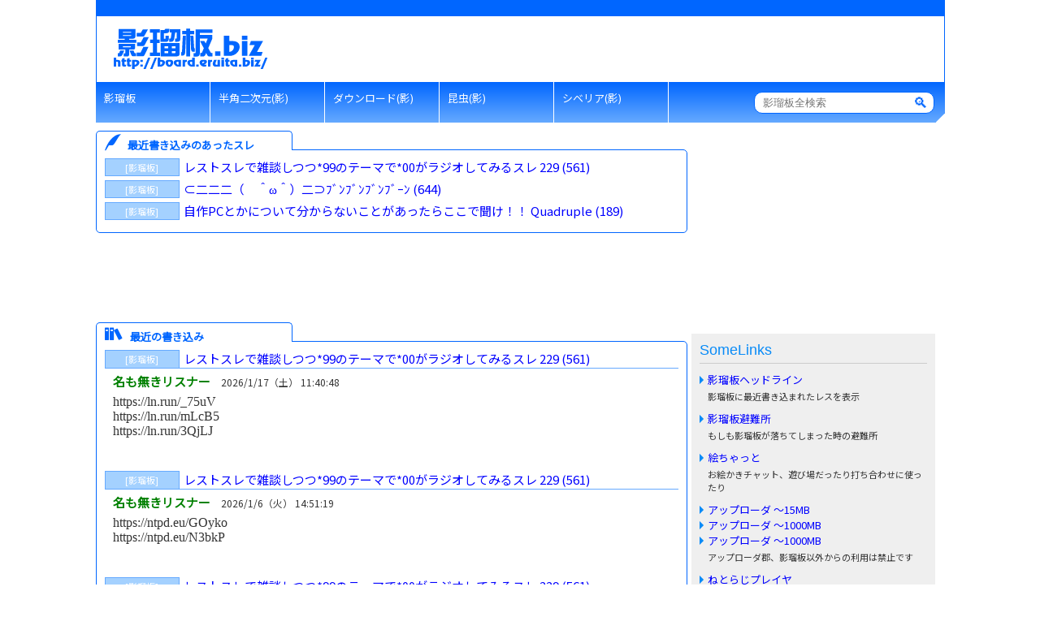

--- FILE ---
content_type: text/html; charset=utf-8
request_url: https://board.eruita.biz/
body_size: 7071
content:
<!DOCTYPE html>
<html lang="ja">

<head>

<meta charset="UTF-8">

<meta name="robots"		 content="index,follow">
<meta name="description" content="影瑠板群ヘッドライン">
<meta name="keywords"	 content="影瑠板,掲示板,ネットラジオ,ラジオドラマ">
<meta name="copyright"	 content="eruita. All rigths reserved">

<link rel="shortcut icon" href="./favicon.ico">

<meta name="viewport" content="width=device-width,initial-scale=1.0,minimum-scale=1.0">
<link rel="stylesheet" href="./_common/css/reset.css">
<link rel="stylesheet" href="./_common/sns_icon/style.css">
<link rel="stylesheet" media="only screen and (min-width:   0px) and (max-width: 599px)" href="./_common/css/top_sp.css">
<link rel="stylesheet" media="only screen and (min-width: 600px) and (max-width:1044px)" href="./_common/css/top_tb.css">
<link rel="stylesheet" media="only screen and (min-width:1045px)" href="./_common/css/top_pc.css">

<!--[if lt IE 9]>
  <script src="https://oss.maxcdn.com/html5shiv/3.7.2/html5shiv.min.js"></script>
<![endif]-->

<script src="https://ajax.googleapis.com/ajax/libs/jquery/3.1.1/jquery.min.js"></script>
<script src="./_common/js/menu_open.js"></script>

<title>影瑠板群ヘッドライン</title>

</head>
<body>

<header>
	<h1><a href="./" class="ct">影瑠板</a></h1>
	
	<nav>
		<ul>
			<li><a href="./erueru/">影瑠板</a></li>
			<li><a href="./ascii2d/">半角二次元(影)</a></li>
			<li><a href="./download/">ダウンロード(影)</a></li>
			<li><a href="./insect/">昆虫(影)</a></li>
			<li><a href="./siberia/">シベリア(影)</a></li>
		</ul>
	</nav>
	
	<div id="search">
		<form id="cse-search-box" action="//google.com/cse">
			<input type="hidden" name="cx" value="partner-pub-6618735362019205:2213833365">
			<input type="hidden" name="ie" value="UTF-8">
			<input type="text" name="q" placeholder="影瑠板全検索" class="search_input">
			<input type="submit" name="sa" value="&#x1f50d;" class="search_button">
		</form>
	</div>
	
	<div id="menu_open">
		<a id="menu-trigger"><span></span><span></span><span></span></a>
	</div>
</header>

<div id="wrap">
	<main>
		<section class="thread">
			<h2><span class="emoji icon-quill"></span> 最近書き込みのあったスレ</h2>
			
			<ul class="thread_body">
				<li class="near_write"><a href="./erueru/" class="board">[影瑠板]</a> <a href="./test/read.cgi/erueru/1688346596/l50" class="th_name">レストスレで雑談しつつ*99のテーマで*00がラジオしてみるスレ 229 (561)</a></li>
				<li class="near_write"><a href="./erueru/" class="board">[影瑠板]</a> <a href="./test/read.cgi/erueru/1297001777/l50" class="th_name">⊂二二二（　＾ω＾）二⊃ﾌﾞﾝﾌﾞﾝﾌﾞﾝﾌﾞｰﾝ (644)</a></li>
				<li class="near_write"><a href="./erueru/" class="board">[影瑠板]</a> <a href="./test/read.cgi/erueru/1487815830/l50" class="th_name">自作PCとかについて分からないことがあったらここで聞け！！ Quadruple (189)</a></li>
			</ul>
		</section>
		
		<div id="footer_cm_pc">
			<vcom vcompid="885467303"></vcom>
		</div>
		<div id="footer_cm_sp">
			<vcom vcompid="885490585"></vcom>
		</div>
		
		<section class="thread">
			<h2><span class="emoji icon-books"></span> 最近の書き込み</h2>
			
			<ul class="thread_body">
	
	<div class="new_res">
		<div class="new_thread">
			<a href="./erueru/" class="board">[影瑠板]</a>
			<a href="./test/read.cgi/erueru/1688346596/l50" class="th_name">レストスレで雑談しつつ*99のテーマで*00がラジオしてみるスレ 229 (561)</a>
		</div>
		
		<div class="res">
			<span class="res_name"><b>名も無きリスナー</b></span>
			<span class="res_time">2026/1/17（土） 11:40:48</span>
			<span class="res_text">https://ln.run/_75uV<br>https://ln.run/mLcB5<br>https://ln.run/3QjLJ</span>
		</div>
	</div>
	
	
	<div class="new_res">
		<div class="new_thread">
			<a href="./erueru/" class="board">[影瑠板]</a>
			<a href="./test/read.cgi/erueru/1688346596/l50" class="th_name">レストスレで雑談しつつ*99のテーマで*00がラジオしてみるスレ 229 (561)</a>
		</div>
		
		<div class="res">
			<span class="res_name"><b>名も無きリスナー</b></span>
			<span class="res_time">2026/1/6（火） 14:51:19</span>
			<span class="res_text">https://ntpd.eu/GOyko<br>https://ntpd.eu/N3bkP</span>
		</div>
	</div>
	
	
	<div class="new_res">
		<div class="new_thread">
			<a href="./erueru/" class="board">[影瑠板]</a>
			<a href="./test/read.cgi/erueru/1688346596/l50" class="th_name">レストスレで雑談しつつ*99のテーマで*00がラジオしてみるスレ 229 (561)</a>
		</div>
		
		<div class="res">
			<span class="res_name"><b>名も無きリスナー</b></span>
			<span class="res_time">2026/1/4（日） 0:56:10</span>
			<span class="res_text">あけおめこ<br>とよろ</span>
		</div>
	</div>
	
	
	<div class="new_res">
		<div class="new_thread">
			<a href="./erueru/" class="board">[影瑠板]</a>
			<a href="./test/read.cgi/erueru/1688346596/l50" class="th_name">レストスレで雑談しつつ*99のテーマで*00がラジオしてみるスレ 229 (561)</a>
		</div>
		
		<div class="res">
			<span class="res_name"><b>名も無きリスナー</b></span>
			<span class="res_time">2026/1/3（土） 15:0:1</span>
			<span class="res_text">https://streamhd.taplink.ws/</span>
		</div>
	</div>
	
	
	<div class="new_res">
		<div class="new_thread">
			<a href="./erueru/" class="board">[影瑠板]</a>
			<a href="./test/read.cgi/erueru/1688346596/l50" class="th_name">レストスレで雑談しつつ*99のテーマで*00がラジオしてみるスレ 229 (561)</a>
		</div>
		
		<div class="res">
			<span class="res_name"><b>りゅうかくさん</b></span>
			<span class="res_time">2026/1/3（土） 13:43:36</span>
			<span class="res_text">明けましておめでとうございます。<br>怨念もよろしくお願いいたします。</span>
		</div>
	</div>
	
	
	<div class="new_res">
		<div class="new_thread">
			<a href="./erueru/" class="board">[影瑠板]</a>
			<a href="./test/read.cgi/erueru/1688346596/l50" class="th_name">レストスレで雑談しつつ*99のテーマで*00がラジオしてみるスレ 229 (561)</a>
		</div>
		
		<div class="res">
			<span class="res_name"><b>ふか</b></span>
			<span class="res_time">2026/1/1（木） 16:15:11</span>
			<span class="res_text">第二回全板トナメが2005年、第三回が2008年らしい<br><br>うわあ…まじか</span>
		</div>
	</div>
	
	
	<div class="new_res">
		<div class="new_thread">
			<a href="./erueru/" class="board">[影瑠板]</a>
			<a href="./test/read.cgi/erueru/1688346596/l50" class="th_name">レストスレで雑談しつつ*99のテーマで*00がラジオしてみるスレ 229 (561)</a>
		</div>
		
		<div class="res">
			<span class="res_name"><b>名も無きリスナー</b></span>
			<span class="res_time">2026/1/1（木） 13:16:23</span>
			<span class="res_text">おめでとうございます<br><br>21周年イベントまだ？</span>
		</div>
	</div>
	
	
	<div class="new_res">
		<div class="new_thread">
			<a href="./erueru/" class="board">[影瑠板]</a>
			<a href="./test/read.cgi/erueru/1688346596/l50" class="th_name">レストスレで雑談しつつ*99のテーマで*00がラジオしてみるスレ 229 (561)</a>
		</div>
		
		<div class="res">
			<span class="res_name"><b>影瑠  </b>◆L.Radio..2 <b></b></span>
			<span class="res_time">2026/1/1（木） 9:46:27</span>
			<span class="res_text">20周年とかうそだろ？</span>
		</div>
	</div>
	
	
	<div class="new_res">
		<div class="new_thread">
			<a href="./erueru/" class="board">[影瑠板]</a>
			<a href="./test/read.cgi/erueru/1688346596/l50" class="th_name">レストスレで雑談しつつ*99のテーマで*00がラジオしてみるスレ 229 (561)</a>
		</div>
		
		<div class="res">
			<span class="res_name"><b>ω</b></span>
			<span class="res_time">2026/1/1（木） 1:1:32</span>
			<span class="res_text">あけましておめでとうございます<br>影瑠板20周年が無事に終わりました</span>
		</div>
	</div>
	
	
	<div class="new_res">
		<div class="new_thread">
			<a href="./erueru/" class="board">[影瑠板]</a>
			<a href="./test/read.cgi/erueru/1688346596/l50" class="th_name">レストスレで雑談しつつ*99のテーマで*00がラジオしてみるスレ 229 (561)</a>
		</div>
		
		<div class="res">
			<span class="res_name"><b>影瑠  </b>◆L.Radio..2 <b></b></span>
			<span class="res_time">2026/1/1（木） 0:10:45</span>
			<span class="res_text">あけおめことよろ、じしんこわーい</span>
		</div>
	</div>
	
	
	<div class="new_res">
		<div class="new_thread">
			<a href="./erueru/" class="board">[影瑠板]</a>
			<a href="./test/read.cgi/erueru/1688346596/l50" class="th_name">レストスレで雑談しつつ*99のテーマで*00がラジオしてみるスレ 229 (561)</a>
		</div>
		
		<div class="res">
			<span class="res_name"><b>ふか</b></span>
			<span class="res_time">2026/1/1（木） 0:0:35</span>
			<span class="res_text">あけおめよろおおおおおおおおおおおおおおおおおおおおおおおお</span>
		</div>
	</div>
	
	
	<div class="new_res">
		<div class="new_thread">
			<a href="./erueru/" class="board">[影瑠板]</a>
			<a href="./test/read.cgi/erueru/1688346596/l50" class="th_name">レストスレで雑談しつつ*99のテーマで*00がラジオしてみるスレ 229 (561)</a>
		</div>
		
		<div class="res">
			<span class="res_name"><b>しろ</b></span>
			<span class="res_time">2025/12/31（水） 23:33:6</span>
			<span class="res_text">東北の地震大丈夫かー？<br>年末の最後の最後できっついなぁ・・・<br>来年もよろしくお願いしますです</span>
		</div>
	</div>
	
	
	<div class="new_res">
		<div class="new_thread">
			<a href="./erueru/" class="board">[影瑠板]</a>
			<a href="./test/read.cgi/erueru/1297001777/l50" class="th_name">⊂二二二（　＾ω＾）二⊃ﾌﾞﾝﾌﾞﾝﾌﾞﾝﾌﾞｰﾝ (644)</a>
		</div>
		
		<div class="res">
			<span class="res_name"><b></b>◆BooOooni6A <b></b></span>
			<span class="res_time">2025/12/31（水） 23:1:46</span>
			<span class="res_text">2026/1/5	月曜日のたわわ（14）　青版	比村奇石		1034<br>2026/1/5	月曜日のたわわ（14）	比村奇石		792<br>7日	good！アフタヌーン			<br>2026/1/15	ハクメイとミコチ（14）	樫木祐人		未定<br>2026/1/23	スーパーの裏でヤニ吸うふたり（8）	地主		790<br>25日	アフタヌーン			<br>30日	ヤングキングアワーズ			<br>2026/1/30	うさぎも夢見るクリームソーダ（1）	二宮ひかる		792<br><br>たわわで年初め！！</span>
		</div>
	</div>
	
	
	<div class="new_res">
		<div class="new_thread">
			<a href="./erueru/" class="board">[影瑠板]</a>
			<a href="./test/read.cgi/erueru/1688346596/l50" class="th_name">レストスレで雑談しつつ*99のテーマで*00がラジオしてみるスレ 229 (561)</a>
		</div>
		
		<div class="res">
			<span class="res_name"><b>ふか</b></span>
			<span class="res_time">2025/12/28（日） 14:33:29</span>
			<span class="res_text">ボーナス…年末調整金……<br>フリーランスにはいつ頃振り込まれるのか誰か知りませんか？？？</span>
		</div>
	</div>
	
	
	<div class="new_res">
		<div class="new_thread">
			<a href="./erueru/" class="board">[影瑠板]</a>
			<a href="./test/read.cgi/erueru/1688346596/l50" class="th_name">レストスレで雑談しつつ*99のテーマで*00がラジオしてみるスレ 229 (561)</a>
		</div>
		
		<div class="res">
			<span class="res_name"><b>りゅうかくさん</b></span>
			<span class="res_time">2025/12/27（土） 18:41:8</span>
			<span class="res_text">クリスマスが終わったと思ったらすぐに年末年始だ<br>ボーナスと年末調整金で無事に年を越せそう</span>
		</div>
	</div>
	
	
	<div class="new_res">
		<div class="new_thread">
			<a href="./erueru/" class="board">[影瑠板]</a>
			<a href="./test/read.cgi/erueru/1688346596/l50" class="th_name">レストスレで雑談しつつ*99のテーマで*00がラジオしてみるスレ 229 (561)</a>
		</div>
		
		<div class="res">
			<span class="res_name"><b>名も無きリスナー</b></span>
			<span class="res_time">2025/12/27（土） 0:16:55</span>
			<span class="res_text">クリスマスといえば軍師<br>軍師といえばクリスマス</span>
		</div>
	</div>
	
	
	<div class="new_res">
		<div class="new_thread">
			<a href="./erueru/" class="board">[影瑠板]</a>
			<a href="./test/read.cgi/erueru/1688346596/l50" class="th_name">レストスレで雑談しつつ*99のテーマで*00がラジオしてみるスレ 229 (561)</a>
		</div>
		
		<div class="res">
			<span class="res_name"><b>ω</b></span>
			<span class="res_time">2025/12/24（水） 12:54:29</span>
			<span class="res_text">軍師ラジオのおもひで…</span>
		</div>
	</div>
	
	
	<div class="new_res">
		<div class="new_thread">
			<a href="./erueru/" class="board">[影瑠板]</a>
			<a href="./test/read.cgi/erueru/1688346596/l50" class="th_name">レストスレで雑談しつつ*99のテーマで*00がラジオしてみるスレ 229 (561)</a>
		</div>
		
		<div class="res">
			<span class="res_name"><b>影瑠  </b>◆L.Radio..2 <b></b></span>
			<span class="res_time">2025/12/24（水） 9:10:30</span>
			<span class="res_text">クリスマスイブですね</span>
		</div>
	</div>
	
	
	<div class="new_res">
		<div class="new_thread">
			<a href="./erueru/" class="board">[影瑠板]</a>
			<a href="./test/read.cgi/erueru/1487815830/l50" class="th_name">自作PCとかについて分からないことがあったらここで聞け！！ Quadruple (189)</a>
		</div>
		
		<div class="res">
			<span class="res_name"><b>名も無きリスナー</b></span>
			<span class="res_time">2025/12/24（水） 0:42:53</span>
			<span class="res_text">値上げどころか販売停止まで起きる事態に</span>
		</div>
	</div>
	
	
	<div class="new_res">
		<div class="new_thread">
			<a href="./erueru/" class="board">[影瑠板]</a>
			<a href="./test/read.cgi/erueru/1688346596/l50" class="th_name">レストスレで雑談しつつ*99のテーマで*00がラジオしてみるスレ 229 (561)</a>
		</div>
		
		<div class="res">
			<span class="res_name"><b>名も無きリスナー</b></span>
			<span class="res_time">2025/12/21（日） 18:20:12</span>
			<span class="res_text">Quick money &gt; https://ln.run/j5KEk &lt;</span>
		</div>
	</div>
	
	
	<div class="new_res">
		<div class="new_thread">
			<a href="./erueru/" class="board">[影瑠板]</a>
			<a href="./test/read.cgi/erueru/1688346596/l50" class="th_name">レストスレで雑談しつつ*99のテーマで*00がラジオしてみるスレ 229 (561)</a>
		</div>
		
		<div class="res">
			<span class="res_name"><b>名も無きリスナー</b></span>
			<span class="res_time">2025/12/15（月） 23:47:47</span>
			<span class="res_text">冬は暖房の火による二次災害も怖いし、自宅にしろ避難所にしろ寒さに耐えるための燃料不足も不安だし<br>本当にいやだなぁ<br><br>とはいえ今は真夏の災害はそれはそれで熱中症リスクがヤバそう<br>冷房が使えなくて飲料水にも限りがある、それも冷やせないから常温とかなると暑い地域は大変そうだ</span>
		</div>
	</div>
	
	
	<div class="new_res">
		<div class="new_thread">
			<a href="./erueru/" class="board">[影瑠板]</a>
			<a href="./test/read.cgi/erueru/1487815830/l50" class="th_name">自作PCとかについて分からないことがあったらここで聞け！！ Quadruple (189)</a>
		</div>
		
		<div class="res">
			<span class="res_name"><b>名も無きリスナー</b></span>
			<span class="res_time">2025/12/15（月） 23:44:12</span>
			<span class="res_text">win10サポート終了のタイミングで新しいパソコン作ったので、<br>メモリの高騰がもうちょっと早かったら大変だったわ</span>
		</div>
	</div>
	
	
	<div class="new_res">
		<div class="new_thread">
			<a href="./erueru/" class="board">[影瑠板]</a>
			<a href="./test/read.cgi/erueru/1688346596/l50" class="th_name">レストスレで雑談しつつ*99のテーマで*00がラジオしてみるスレ 229 (561)</a>
		</div>
		
		<div class="res">
			<span class="res_name"><b>影瑠  </b>◆L.Radio..2 <b></b></span>
			<span class="res_time">2025/12/15（月） 16:47:0</span>
			<span class="res_text">マジで冬の災害はいやだなぁ、寒さっていう要素が増えるだけで一気にしんどい</span>
		</div>
	</div>
	
	
	<div class="new_res">
		<div class="new_thread">
			<a href="./erueru/" class="board">[影瑠板]</a>
			<a href="./test/read.cgi/erueru/1487815830/l50" class="th_name">自作PCとかについて分からないことがあったらここで聞け！！ Quadruple (189)</a>
		</div>
		
		<div class="res">
			<span class="res_name"><b></b>◆BooOooni6A <b></b></span>
			<span class="res_time">2025/12/13（土） 21:4:28</span>
			<span class="res_text">やったぜ！！</span>
		</div>
	</div>
	
	
	<div class="new_res">
		<div class="new_thread">
			<a href="./erueru/" class="board">[影瑠板]</a>
			<a href="./test/read.cgi/erueru/1688346596/l50" class="th_name">レストスレで雑談しつつ*99のテーマで*00がラジオしてみるスレ 229 (561)</a>
		</div>
		
		<div class="res">
			<span class="res_name"><b>しろ</b></span>
			<span class="res_time">2025/12/13（土） 19:5:11</span>
			<span class="res_text">日本どこでも怖い<br>とりあぇ、いつでも逃げられる準備ひつようだね。<br></span>
		</div>
	</div>
	
	
	<div class="new_res">
		<div class="new_thread">
			<a href="./erueru/" class="board">[影瑠板]</a>
			<a href="./test/read.cgi/erueru/1487815830/l50" class="th_name">自作PCとかについて分からないことがあったらここで聞け！！ Quadruple (189)</a>
		</div>
		
		<div class="res">
			<span class="res_name"><b>ふか</b></span>
			<span class="res_time">2025/12/13（土） 10:24:54</span>
			<span class="res_text">まじで大正解っぽいよ<br><br>マウスとか他のPC通販会社が、のきなみ「今PCかっとけーどうなっても知らんぞー」って口を揃えて言ってる…<br>https://x.com/mouse_computer/status/1998596095577149503?s=20</span>
		</div>
	</div>
	
	
	<div class="new_res">
		<div class="new_thread">
			<a href="./erueru/" class="board">[影瑠板]</a>
			<a href="./test/read.cgi/erueru/1487815830/l50" class="th_name">自作PCとかについて分からないことがあったらここで聞け！！ Quadruple (189)</a>
		</div>
		
		<div class="res">
			<span class="res_name"><b></b>◆BooOooni6A <b></b></span>
			<span class="res_time">2025/12/13（土） 7:42:44</span>
			<span class="res_text">マジかよ<br>ブラックフライデーでノートPC買ったの正解だったか！？</span>
		</div>
	</div>
	
	
	<div class="new_res">
		<div class="new_thread">
			<a href="./erueru/" class="board">[影瑠板]</a>
			<a href="./test/read.cgi/erueru/1688346596/l50" class="th_name">レストスレで雑談しつつ*99のテーマで*00がラジオしてみるスレ 229 (561)</a>
		</div>
		
		<div class="res">
			<span class="res_name"><b></b>◆BooOooni6A <b></b></span>
			<span class="res_time">2025/12/13（土） 7:40:46</span>
			<span class="res_text">地震は嫌だねー<br>しかも冬だと逃げ場が無い…</span>
		</div>
	</div>
	
	
	<div class="new_res">
		<div class="new_thread">
			<a href="./erueru/" class="board">[影瑠板]</a>
			<a href="./test/read.cgi/erueru/1487815830/l50" class="th_name">自作PCとかについて分からないことがあったらここで聞け！！ Quadruple (189)</a>
		</div>
		
		<div class="res">
			<span class="res_name"><b>ふか</b></span>
			<span class="res_time">2025/12/13（土） 0:42:35</span>
			<span class="res_text">メモリ価格やばすぎわろた<br><br>しかももっと上がるらしい</span>
		</div>
	</div>
	
	
	<div class="new_res">
		<div class="new_thread">
			<a href="./erueru/" class="board">[影瑠板]</a>
			<a href="./test/read.cgi/erueru/1688346596/l50" class="th_name">レストスレで雑談しつつ*99のテーマで*00がラジオしてみるスレ 229 (561)</a>
		</div>
		
		<div class="res">
			<span class="res_name"><b>影瑠  </b>◆L.Radio..2 <b></b></span>
			<span class="res_time">2025/12/12（金） 19:7:29</span>
			<span class="res_text">今度は関東か</span>
		</div>
	</div>
	
	
	<div class="new_res">
		<div class="new_thread">
			<a href="./erueru/" class="board">[影瑠板]</a>
			<a href="./test/read.cgi/erueru/1688346596/l50" class="th_name">レストスレで雑談しつつ*99のテーマで*00がラジオしてみるスレ 229 (561)</a>
		</div>
		
		<div class="res">
			<span class="res_name"><b>ふか</b></span>
			<span class="res_time">2025/12/12（金） 13:41:52</span>
			<span class="res_text">熊本は後発のほうが本番だったからなー<br>気をつけてなー</span>
		</div>
	</div>
	
	
	<div class="new_res">
		<div class="new_thread">
			<a href="./erueru/" class="board">[影瑠板]</a>
			<a href="./test/read.cgi/erueru/1688346596/l50" class="th_name">レストスレで雑談しつつ*99のテーマで*00がラジオしてみるスレ 229 (561)</a>
		</div>
		
		<div class="res">
			<span class="res_name"><b>影瑠  </b>◆L.Radio..2 <b></b></span>
			<span class="res_time">2025/12/12（金） 13:32:53</span>
			<span class="res_text">ねー、後発地震の出てるとはいえ揺れ続けてる<br>コワイネー</span>
		</div>
	</div>
	
	
	<div class="new_res">
		<div class="new_thread">
			<a href="./erueru/" class="board">[影瑠板]</a>
			<a href="./test/read.cgi/erueru/1688346596/l50" class="th_name">レストスレで雑談しつつ*99のテーマで*00がラジオしてみるスレ 229 (561)</a>
		</div>
		
		<div class="res">
			<span class="res_name"><b>りゅうかくさん</b></span>
			<span class="res_time">2025/12/12（金） 11:57:35</span>
			<span class="res_text">また揺れてる、太平洋側震源だけどご注意ください<br>穏やかな気持ちで年を越させてくれー</span>
		</div>
	</div>
	
	
	<div class="new_res">
		<div class="new_thread">
			<a href="./erueru/" class="board">[影瑠板]</a>
			<a href="./test/read.cgi/erueru/1688346596/l50" class="th_name">レストスレで雑談しつつ*99のテーマで*00がラジオしてみるスレ 229 (561)</a>
		</div>
		
		<div class="res">
			<span class="res_name"><b>影瑠  </b>◆L.Radio..2 <b></b></span>
			<span class="res_time">2025/12/9（火） 0:17:15</span>
			<span class="res_text">青森市の山側では火事発生してるみたいよー<br></span>
		</div>
	</div>
	
	
	<div class="new_res">
		<div class="new_thread">
			<a href="./erueru/" class="board">[影瑠板]</a>
			<a href="./test/read.cgi/erueru/1688346596/l50" class="th_name">レストスレで雑談しつつ*99のテーマで*00がラジオしてみるスレ 229 (561)</a>
		</div>
		
		<div class="res">
			<span class="res_name"><b>名も無きリスナー</b></span>
			<span class="res_time">2025/12/8（月） 23:59:16</span>
			<span class="res_text">津波もだけど暖房使う季節の地震は火災も心配だ…</span>
		</div>
	</div>
	
	
	<div class="new_res">
		<div class="new_thread">
			<a href="./erueru/" class="board">[影瑠板]</a>
			<a href="./test/read.cgi/erueru/1688346596/l50" class="th_name">レストスレで雑談しつつ*99のテーマで*00がラジオしてみるスレ 229 (561)</a>
		</div>
		
		<div class="res">
			<span class="res_name"><b>ふか</b></span>
			<span class="res_time">2025/12/8（月） 23:57:26</span>
			<span class="res_text">逃げてえええ気をつけてえええ</span>
		</div>
	</div>
	
	
	<div class="new_res">
		<div class="new_thread">
			<a href="./erueru/" class="board">[影瑠板]</a>
			<a href="./test/read.cgi/erueru/1688346596/l50" class="th_name">レストスレで雑談しつつ*99のテーマで*00がラジオしてみるスレ 229 (561)</a>
		</div>
		
		<div class="res">
			<span class="res_name"><b>しろ</b></span>
			<span class="res_time">2025/12/8（月） 23:36:25</span>
			<span class="res_text">身の安全確保してね！</span>
		</div>
	</div>
	
	
	<div class="new_res">
		<div class="new_thread">
			<a href="./erueru/" class="board">[影瑠板]</a>
			<a href="./test/read.cgi/erueru/1688346596/l50" class="th_name">レストスレで雑談しつつ*99のテーマで*00がラジオしてみるスレ 229 (561)</a>
		</div>
		
		<div class="res">
			<span class="res_name"><b>影瑠  </b>◆L.Radio..2 <b></b></span>
			<span class="res_time">2025/12/8（月） 23:29:42</span>
			<span class="res_text">バカほど揺れたー、津波注意報出てるからちょっと備えるー<br>とりあえず家族みんな無事ー</span>
		</div>
	</div>
	
	
	<div class="new_res">
		<div class="new_thread">
			<a href="./erueru/" class="board">[影瑠板]</a>
			<a href="./test/read.cgi/erueru/1688346596/l50" class="th_name">レストスレで雑談しつつ*99のテーマで*00がラジオしてみるスレ 229 (561)</a>
		</div>
		
		<div class="res">
			<span class="res_name"><b></b>◆BooOooni6A <b></b></span>
			<span class="res_time">2025/12/8（月） 23:23:27</span>
			<span class="res_text">青森逃げてー</span>
		</div>
	</div>
	
	
	<div class="new_res">
		<div class="new_thread">
			<a href="./erueru/" class="board">[影瑠板]</a>
			<a href="./test/read.cgi/erueru/1688346596/l50" class="th_name">レストスレで雑談しつつ*99のテーマで*00がラジオしてみるスレ 229 (561)</a>
		</div>
		
		<div class="res">
			<span class="res_name"><b>☆</b></span>
			<span class="res_time">2025/12/8（月） 23:23:9</span>
			<span class="res_text">こっちもすげーゆらゆらした大丈夫か</span>
		</div>
	</div>
	
	
	<div class="new_res">
		<div class="new_thread">
			<a href="./erueru/" class="board">[影瑠板]</a>
			<a href="./test/read.cgi/erueru/1688346596/l50" class="th_name">レストスレで雑談しつつ*99のテーマで*00がラジオしてみるスレ 229 (561)</a>
		</div>
		
		<div class="res">
			<span class="res_name"><b>ω</b></span>
			<span class="res_time">2025/12/8（月） 23:19:11</span>
			<span class="res_text">@影瑠<br>大丈夫？</span>
		</div>
	</div>
	
	
	<div class="new_res">
		<div class="new_thread">
			<a href="./erueru/" class="board">[影瑠板]</a>
			<a href="./test/read.cgi/erueru/1297001777/l50" class="th_name">⊂二二二（　＾ω＾）二⊃ﾌﾞﾝﾌﾞﾝﾌﾞﾝﾌﾞｰﾝ (644)</a>
		</div>
		
		<div class="res">
			<span class="res_name"><b></b>◆BooOooni6A <b></b></span>
			<span class="res_time">2025/12/1（月） 23:15:58</span>
			<span class="res_text">7日	good！アフタヌーン	<br>2025/12/12	CLAMP PREMIUM COLLECTION CLOVER（2）	CLAMP<br>2025/12/15	ハルタ 2025-DECEMBER volume 130	ハルタ編集部<br>2025/12/19	青騎士　第29号	電撃マオウ編集部<br>2025/12/22	VTuber草村しげみ&#12316;遠くに行ってしまった気がした推しが全然遠くに行ってくれない話&#12316;（2）	さかめがね<br>2025/12/25	綺麗にしてもらえますか。　&#12316;ふたりぐらし&#12316;（11）	はっとりみつる<br>25日	アフタヌーン	<br>30日	ヤングキングアワーズ	<br><br>12月は少なくてもしょうがない<br>それより、頼りにしてたサイトの販売日リストが一覧で見られなくなった<br>変わり探さなきゃ<br><br>メモ：ほんのひきだし<br>https://hon-hikidashi.jp/tag/line-up/<br>https://hon-hikidashi.jp/news/others/</span>
		</div>
	</div>
	
	
	<div class="new_res">
		<div class="new_thread">
			<a href="./erueru/" class="board">[影瑠板]</a>
			<a href="./test/read.cgi/erueru/1688346596/l50" class="th_name">レストスレで雑談しつつ*99のテーマで*00がラジオしてみるスレ 229 (561)</a>
		</div>
		
		<div class="res">
			<span class="res_name"><b>名も無きリスナー</b></span>
			<span class="res_time">2025/11/30（日） 17:27:32</span>
			<span class="res_text">https://ntpd.eu/A0WQE<br>https://ntpd.eu/4Xmnn<br>https://ntpd.eu/bJAzY<br>https://ntpd.eu/DgJL0<br>https://ntpd.eu/VXaJv<br>https://ntpd.eu/QKqOz<br>https://ntpd.eu/Jb9BR</span>
		</div>
	</div>
	
	
	<div class="new_res">
		<div class="new_thread">
			<a href="./erueru/" class="board">[影瑠板]</a>
			<a href="./test/read.cgi/erueru/1688346596/l50" class="th_name">レストスレで雑談しつつ*99のテーマで*00がラジオしてみるスレ 229 (561)</a>
		</div>
		
		<div class="res">
			<span class="res_name"><b>名も無きリスナー</b></span>
			<span class="res_time">2025/11/29（土） 13:59:0</span>
			<span class="res_text">https://boobboob.top/out.php?sid=148<br>https://boobboob.top/out.php?sid=149<br>https://boobboob.top/out.php?sid=150</span>
		</div>
	</div>
	
	
	<div class="new_res">
		<div class="new_thread">
			<a href="./erueru/" class="board">[影瑠板]</a>
			<a href="./test/read.cgi/erueru/1688346596/l50" class="th_name">レストスレで雑談しつつ*99のテーマで*00がラジオしてみるスレ 229 (561)</a>
		</div>
		
		<div class="res">
			<span class="res_name"><b>名も無きリスナー</b></span>
			<span class="res_time">2025/11/28（金） 1:27:0</span>
			<span class="res_text">https://boobboob.top/out.php?sid=146<br>https://boobboob.top/out.php?sid=133<br>https://boobboob.top/out.php?sid=147<br>https://boobboob.top/out.php?sid=148<br>https://boobboob.top/out.php?sid=149</span>
		</div>
	</div>
	
	
	<div class="new_res">
		<div class="new_thread">
			<a href="./erueru/" class="board">[影瑠板]</a>
			<a href="./test/read.cgi/erueru/1688346596/l50" class="th_name">レストスレで雑談しつつ*99のテーマで*00がラジオしてみるスレ 229 (561)</a>
		</div>
		
		<div class="res">
			<span class="res_name"><b>名も無きリスナー</b></span>
			<span class="res_time">2025/11/21（金） 18:15:24</span>
			<span class="res_text">ここ最近のYoutubeを見てるのが前提みたいな風潮が割と苦手</span>
		</div>
	</div>
	
	
	<div class="new_res">
		<div class="new_thread">
			<a href="./erueru/" class="board">[影瑠板]</a>
			<a href="./test/read.cgi/erueru/1688346596/l50" class="th_name">レストスレで雑談しつつ*99のテーマで*00がラジオしてみるスレ 229 (561)</a>
		</div>
		
		<div class="res">
			<span class="res_name"><b>ふか</b></span>
			<span class="res_time">2025/11/19（水） 21:0:49</span>
			<span class="res_text">字幕ファイルを読んでるらしいので、わんちゃんいけるらしい</span>
		</div>
	</div>
	
	
	<div class="new_res">
		<div class="new_thread">
			<a href="./erueru/" class="board">[影瑠板]</a>
			<a href="./test/read.cgi/erueru/1688346596/l50" class="th_name">レストスレで雑談しつつ*99のテーマで*00がラジオしてみるスレ 229 (561)</a>
		</div>
		
		<div class="res">
			<span class="res_name"><b>影瑠  </b>◆L.Radio..2 <b></b></span>
			<span class="res_time">2025/11/19（水） 18:54:23</span>
			<span class="res_text">&gt;&gt;528<br>まじかよ<br>よーし、12時間あるVのライブをまとめてもらっちゃうぞー</span>
		</div>
	</div>
	
	
	<div class="new_res">
		<div class="new_thread">
			<a href="./erueru/" class="board">[影瑠板]</a>
			<a href="./test/read.cgi/erueru/1688346596/l50" class="th_name">レストスレで雑談しつつ*99のテーマで*00がラジオしてみるスレ 229 (561)</a>
		</div>
		
		<div class="res">
			<span class="res_name"><b>ふか</b></span>
			<span class="res_time">2025/11/19（水） 14:37:56</span>
			<span class="res_text">Gemini（AI）に読ませて「内容をまとめて」って言えばテキストに起こしてまとめてもらえるよ！<br>（無料プランでできるかは試してない）</span>
		</div>
	</div>
	
	
	<div class="new_res">
		<div class="new_thread">
			<a href="./erueru/" class="board">[影瑠板]</a>
			<a href="./test/read.cgi/erueru/1688346596/l50" class="th_name">レストスレで雑談しつつ*99のテーマで*00がラジオしてみるスレ 229 (561)</a>
		</div>
		
		<div class="res">
			<span class="res_name"><b>影瑠  </b>◆L.Radio..2 <b></b></span>
			<span class="res_time">2025/11/19（水） 1:26:13</span>
			<span class="res_text">&gt;&gt;526<br>すんごいわかる<br>なんでそれわざわざ動画にした？ってのがいっぱいあって邪魔<br><br>映像で説明された方が分かりやすいものがあるのは分かる、そういうのは見る<br>ヘッドホンやマイクのレビューはさすがに動画の方がわかる</span>
		</div>
	</div>
	
			</ul>
		</section>
	</main>
	
	<div id="sidebar">
		<div id="sidebar_cm_pc">
			<vcom vcompid="885467311"></vcom>
		</div>
		<div id="sidebar_cm_sp">
			<vcom vcompid="885490527"></vcom>
		</div>
		
		<nav id="submenu">
			<h2>SomeLinks</h2>
			
			<dl>
				<dt><a href="//board.eruita.biz/">影瑠板ヘッドライン</a></dt>
				<dd>影瑠板に最近書き込まれたレスを表示</dd>
				
				<dt><a href="http://jbbs.shitaraba.net/radio/29170/">影瑠板避難所</a></dt>
				<dd>もしも影瑠板が落ちてしまった時の避難所</dd>
				
				<dt><a href="http://www.takamin.com/oekakichat/user/oekakichat3.php?userid=227345">絵ちゃっと</a></dt>
				<dd>お絵かきチャット、遊び場だったり打ち合わせに使ったり</dd>
				
				<dt><a href="http://www.usamimi.info/~hama1215/cgi-bin/up/index.html">アップローダ ～15MB</a></dt>
				<dt><a href="http://www.in3ch.net/in3/up/">アップローダ ～1000MB</a></dt>
				<dt><a href="http://www.in3ch.net/in3/up2/">アップローダ ～1000MB</a></dt>
				<dd>アップローダ郡、影瑠板以外からの利用は禁止です</dd>
				
				<dt><a href="http://software.eruita.biz/radio-prayer/">ねとらじプレイヤ</a></dt>
				<dd>ブラウザで視聴まで可能なプレイヤー</dd>
			</dl>
		</nav>
		
		<address>
			<h2>CONTACTS</h2>
			
			<div id="mail">
				<script>
					function converter(M){
						var str="", str_as="";
						for(var i=0;i<M.length;i++){
							str_as = M.charCodeAt(i);
							str += String.fromCharCode(str_as + 1);
						}
						return str;
					}
					function mail_to(k_1,k_2) {
						eval(String.fromCharCode(108,111,99,97,116,105,111,110,46,104,114,101,102,32,61,32,39,109,97,105,108,116,111,58) + escape(k_1) + converter(String.fromCharCode(100,113,116,63,96,98,113,110,114,114,109,100,115,118,110,113,106,45,98,110,108,62,114,116,97,105,100,98,115,60)) + escape(k_2) + "'");
					} 
					document.write('<a href=JavaScript:mail_to("","")></a>');
				</script>
			</div>
			
			<div>
				<a href="https://twitter.com/eru_across?ref_src=twsrc%5Etfw" class="twitter-follow-button" data-size="large" data-show-screen-name="true" data-show-count="true" data-lang="en">Follow @eru_across</a>
				<script async src="https://platform.twitter.com/widgets.js" charset="utf-8"></script>
			</div>
		</address>
	</div><!-- #sidebar -->
</div><!-- #wrap -->

<footer class="cf">
	<small>&copy; 影瑠板 All Rights Reserved.</small>
</footer>


<div id="wrapper"></div>


<script src="./_common/js/KGIndirectWriter.min.js"></script>
<script>
	KGIndirectWriter.process(".res_text")
</script>

<script src="//js.omks.valuecommerce.com/vcomks.js"></script>

<!-- Global site tag (gtag.js) - Google Analytics -->
<script async src="https://www.googletagmanager.com/gtag/js?id=UA-127965689-1"></script>
<script>
  window.dataLayer = window.dataLayer || [];
  function gtag(){dataLayer.push(arguments);}
  gtag('js', new Date());

  gtag('config', 'UA-127965689-1');
</script>
</body></html>


--- FILE ---
content_type: text/css
request_url: https://board.eruita.biz/_common/sns_icon/style.css
body_size: 568
content:
@font-face {
  font-family: 'icomoon';
  src:  url('fonts/icomoon.eot?caovd9');
  src:  url('fonts/icomoon.eot?caovd9#iefix') format('embedded-opentype'),
    url('fonts/icomoon.ttf?caovd9') format('truetype'),
    url('fonts/icomoon.woff?caovd9') format('woff'),
    url('fonts/icomoon.svg?caovd9#icomoon') format('svg');
  font-weight: normal;
  font-style: normal;
}

[class^="icon-"], [class*=" icon-"] {
  /* use !important to prevent issues with browser extensions that change fonts */
  font-family: 'icomoon' !important;
  speak: none;
  font-style: normal;
  font-weight: normal;
  font-variant: normal;
  text-transform: none;
  line-height: 1;

  /* Better Font Rendering =========== */
  -webkit-font-smoothing: antialiased;
  -moz-osx-font-smoothing: grayscale;
}

.icon-feedly:before {
  content: "\e600";
}
.icon-hatebu:before {
  content: "\e601";
}
.icon-line:before {
  content: "\e602";
}
.icon-pocket:before {
  content: "\e603";
}
.icon-youtube2:before {
  content: "\ea99";
}
.icon-home:before {
  content: "\e900";
}
.icon-quill:before {
  content: "\e907";
}
.icon-books:before {
  content: "\e920";
}
.icon-search:before {
  content: "\e986";
}
.icon-share:before {
  content: "\ea82";
}
.icon-mail:before {
  content: "\ea84";
}
.icon-google-drive:before {
  content: "\ea8f";
}
.icon-facebook:before {
  content: "\ea90";
}
.icon-instagram:before {
  content: "\ea92";
}
.icon-cacao:before {
  content: "\ea93";
}
.icon-twitter:before {
  content: "\ea96";
}
.icon-rss:before {
  content: "\ea9b";
}
.icon-youtube1:before {
  content: "\ea9d";
}
.icon-steam:before {
  content: "\eaac";
}
.icon-wordpress:before {
  content: "\eab4";
}
.icon-tumblr:before {
  content: "\eab9";
}
.icon-appleinc:before {
  content: "\eabe";
}
.icon-android:before {
  content: "\eac0";
}
.icon-skype:before {
  content: "\eac5";
}
.icon-pinterest:before {
  content: "\ead2";
}
.icon-chrome:before {
  content: "\ead9";
}
.icon-firefox:before {
  content: "\eada";
}
.icon-edge:before {
  content: "\eadc";
}
.icon-html5:before {
  content: "\eae4";
}
.icon-css3:before {
  content: "\eae6";
}


--- FILE ---
content_type: text/css
request_url: https://board.eruita.biz/_common/css/top_pc.css
body_size: 1896
content:
@import url("https://fonts.googleapis.com/css?family=Noto+Sans+JP&subset=japanese");

body {
	-webkit-text-size-adjust : 100% !important; 
	font-family	: "Noto Sans JP",YuGothic,"ヒラギノ角ゴ ProN W3",Hiragino Kaku Gothic ProN,"Meiryo",メイリオ;
	color		: #333333;
	font-size	: 15px;
	line-height	: 1.5;
	background	: #ffffff;
}

a,
a:visited {
	color		: #0000ff;
	text-decoration	: none;
}

.cf:after {
	content		: "."; 
	display		: block; 
	height		: 0; 
	font-size	: 0;	
	clear		: both; 
	visibility	: hidden;
}

.ct {
	text-indent	: 120%;
	white-space	: nowrap;
	overflow	: hidden;
}






/* 広告 ===================================================================================================*/
#sidebar_cm_sp,
#footer_cm_sp {
	display		: none;
}

#sidebar_cm_pc {
	position	: relative;
	margin		: 0 0 5px 0;
	width		: 300px;
	height		: 250px;
}

#footer_cm_pc {
	position	: relative;
	margin		: 10px 0 0 0;
	width		: 728px;
	height		: 90px;
}





/* ヘッダー ===============================================================================================*/

header {
	position	: relative;
	width		: 1045px;
	margin		: 0 auto;
	border-top	: 20px solid #0066ff;
}

header h1 {
	position	: relative;
	display		: block;
	width		: 1003px;
	padding		: 15px 20px;
	border-left	: 1px solid #0066ff;
	border-right: 1px solid #0066ff;
}

header h1 a {
	position	: relative;
	display		: block;
	width		: 190px;
	height		: 51px;
	background	: url("../title.svg") no-repeat;
}



header nav {
	position	: relative;
	display		: block;
	width		: 1045px;
	height		: 50px;
	background	:linear-gradient(#0066ff, #66aaff);
}

header nav:after {
	position	: absolute;
	right		: -7px;
	bottom		: -7px;
	width		: 15px;
	height		: 15px;
	content		: '';
	background	: #ffffff;
	transform	: rotate(-45deg);
}

header nav ul {
	display		: flex;
	list-style-type	: none;
}

header nav ul li a {
	display		: block;
	padding		: 10px;
	width		: 120px;
	height		: 30px;
	font-size	: 13px;
	color		: #ffffff!important;
	border-right: 1px solid #ffffff;
}

header nav ul li a:hover {
	background	: linear-gradient(#66aaff, #0066ff);
}



#search {
	position	: absolute;
	bottom		: 13px;
	right		: 15px;
	width		: 220px;
	height		: 25px;
}

#search .search_input {
	position	: absolute;
	padding		: 5px 10px;
	width		: 200px;
	border		: 1px solid #0066ff;
	border-radius	: 10px;
}

#search .search_button {
	position	: absolute;
	display		: block;
	padding		: 0;
	top			: 4px;
	right		: 5px;
	width		: 20px;
	height		: 20px;
	color		: #0066ff;
	font-size	: 18px;
	line-height	: 20px;
	border		: none;
	background	: #ffffff;
}



#menu_open {
	display		: none;
}





/* メイン部 ===============================================================================================*/
#wrap {
	display		: flex;
	width		: 1045px;
	margin		: 0 auto;
}



main {
	position	: relative;
	width		: 728px;
}

.thread {
	position	: relative;
	margin		: 9px 0 0 0;
}

.thread h2 {
	position	: relative;
	display		: block;
	top			: 1px;
	padding		: 3px 0 0 10px;
	width		: 230px;
	height		: 20px;
	color		: #0066ff;
	font-size	: 13px;
	border		: solid 1px #0066ff;
	border-bottom	: none;
	border-radius	: 5px 5px 0 0;
	background	: #ffffff;
	z-index		: 2;
}

.emoji {
	margin		: 0 5px 0 0;
	font-size	: 20px;
	line-height	: 20px;
}

.thread_body {
	position	: relative;
	padding		: 10px 10px 10px 10px;
    border		: 1px solid #0066ff;
	border-radius	: 0 5px 5px 5px;
}

.thread_body ul {
	list-style	: none;
}

.thread_body .near_write {
	position	: relative;
	display		: flex;
	margin		: 0 0 5px 0;
}

.board {
	display		: block;
	padding		: 2px 0 0 0;
	margin		: 0 5px 0 0;
	width		: 90px;
	color		: #ffffff!important;
	font-size	: 11px;
	text-align	: center;
	border		: 1px solid #66aaff;
	background	: #A4D1FF;
}



.thread_body .new_res {
	display		: block;
	margin		: 0 0 40px 0;
}

.thread_body .new_res .new_thread {
	display		: flex;
	border-bottom	: 1px solid #66aaff;
}

.thread_body .new_res .new_thread .board {
	border-bottom	: none;
}

.thread_body .new_res .res {
	margin		: 5px 0 0 10px;
}

.thread_body .new_res .res_name {
	color		: green;
}

.thread_body .new_res .res_time {
	margin		: 0 0 0 10px;
	font-size	: 12px;
}

.thread_body .new_res .res_text {
	display		: block;
	margin		: 5px 0 0 0;
	font-family	: Stmr, "MS Pゴシック", "MS PGothic";
	font-size	: 16px;
	line-height	: 18px;
	font-weight	: normal;
	hyphens			: none;
	-webkit-hyphens	: none;
	-moz-hyphens	: none;
	-webkit-font-smoothing	: antialiased;
	-moz-osx-font-smoothing	: grayscale;
}







/* サイドバー =============================================================================================*/
#sidebar {
	position	: relative;
	margin		: 5px 0 0 5px;
	width		: 300px;
}



#submenu {
	padding		: 5px 5px 10px 5px;
	background	: #efefef;
}

#submenu h2 {
	margin		: 5px 5px 10px 5px;
	padding		: 0 0 5px 0;
	font		: 120% Arial;
	color		: #098BF7;
	border-bottom	: 1px solid #cccccc;
}

#submenu dt {
	position	: relative;
	margin		: 0 5px 0 5px;
	text-indent	: 10px;
	font-size	: 13px;
}

#submenu dt:before {
	position	: absolute;
	top			: 5px;
	left		: 0px;
	width		: 0;
	height		: 0;
	content		: '';
	font-size	: 0;
	border		: 8px solid transparent;
	border-top	: 5px solid transparent;
	border-right: 5px solid transparent;
	border-bottom: 5px solid transparent;
	border-left	: 5px solid #098BF7;
}

#submenu dd {
	margin		: 3px 10px 10px 15px;
	font-size	: 11px;
}



address {
	padding		: 5px 5px 10px 5px;
}
address h2 {
	margin		: 5px 5px 10px 5px;
	padding		: 0 0 5px 0;
	font		: 120% Arial;
	color		: #098BF7;
	border-bottom	: 1px solid #cccccc;
}

address div {
	position	: relative;
	display		: block;
	margin		: 15px 0 0 0;
}

address div#mail a {
	position	: relative;
	display		: block;
	width		: 220px;
	height		: 20px;
	background	: url("../mail.svg") no-repeat;
	background-size	: contain;
}





/* フッター ===============================================================================================*/

footer {
	position	: relative;
	margin		: 10px auto 0 auto;
	padding		: 12px 20px 0 10px;
	width		: 1015px;
	height		: 20px;
	font-size	: 11px;
	text-align	: right;
	color		: #ffffff;
	background	: linear-gradient(#66aaff, #0066ff);
}

footer :after {
	position	: absolute;
	top			: -7px;
	right		: -7px;
	width		: 15px;
	height		: 15px;
	content		: '';
	background	: #ffffff;
	transform	: rotate(-45deg);
}




--- FILE ---
content_type: text/css
request_url: https://board.eruita.biz/_common/css/top_sp.css
body_size: 1858
content:
body {
	-webkit-text-size-adjust : 100% !important; 
	font-family: 'Hiragino Kaku Gothic ProN', 'ヒラギノ角ゴ ProN W3', Meiryo, メイリオ, Osaka, 'MS PGothic', arial, helvetica, sans-serif;
	color		: #333333;
	font-size	: 15px;
	line-height	: 1.5;
	background	: #ffffff;
}

a,
a:visited {
	color		: #0000ff;
	text-decoration	: none;
}

.cf:after {
	content		: "."; 
	display		: block; 
	height		: 0; 
	font-size	: 0;	
	clear		: both; 
	visibility	: hidden;
}

.ct {
	text-indent	: 120%;
	white-space	: nowrap;
	overflow	: hidden;
}





/* 広告 ===================================================================================================*/
#sidebar_cm_pc,
#footer_cm_pc {
	display		: none;
}

#sidebar_cm_sp {
	position	: absolute;
	top			: 0;
	left		: 0;
	width		: 100%;
	height		: 50px;
}

#sidebar_cm_sp vcom div {
	margin		: 0 auto!important;
}

#footer_cm_sp {
	position	: relative;
	margin		: 10px 0;
	width		: 100%;
	height		: 100px;
	text-align	: center;
}

#footer_cm_sp vcom div {
	margin		: 0 auto!important;
}





/* ヘッダー ===============================================================================================*/

header {
	position	: relative;
	width		: 100%;
	border-top	: 55px solid #0066ff;
}

header h1 {
	position	: relative;
	display		: block;
	width		: calc(100% -2px);
	padding		: 15px 20px;
	border-left	: 1px solid #0066ff;
	border-right: 1px solid #0066ff;
}

header h1 a {
	position	: relative;
	display		: block;
	width		: 191px;
	height		: 51px;
	margin		: 0 auto;
	background	: url("../title.svg") no-repeat;
}



header nav {
	position	: absolute;
	display		: none;
	background	: rgba(255,255,255,0.95);
	top			: 70px;
	left		: 0;
	width		: 100%;
	z-index		: 10;
}

header nav ul {
	display		: block;
	list-style-type	: none;
}

header nav ul li {
	width		: 100%;
}

header nav ul li a {
	display		: block;
	padding		: 10px;
	width		: calc(100% -20px);
	height		: 30px;
	border-bottom	: 1px solid #0066ff;
}


#search {
	display		: none;
}


#wrapper {
	position	: absolute;
	display		: none;
	top			: 60px;
	left		: 0;
	width		: 100%;
	height		: 200%;
	z-index		: 2;
	background	: linear-gradient(rgba(0,0,0,0.5), rgba(0,0,0,0) 99%);
}


#menu_open {
	position	: absolute;
	display		: block;
	width		: 40px;
	height		: 40px;
	top			: 20px;
	left		: 10px;
	border-radius	: 5px;
	z-index		: 100;
	background	: rgba(146,143,217,0.9);
}

#menu_open #menu-trigger,
#menu_open #menu-trigger span {
	display		: inline-block;
	transition	: all .4s;
	box-sizing	: border-box;
}

#menu_open #menu-trigger {
	position	: relative;
	margin		: 7px 0 0 5px;
	width		: 30px;
	height		: 35px;
}

#menu_open #menu-trigger span {
	position	: absolute;
	left		: 0;
	width		: 100%;
	height		: 5px;
	background-color: rgba(255,255,255,0.95);
	border-radius: 4px;
}

#menu_open #.menu-trigger span:nth-of-type(1) {
	top			: 0;
}

#menu_open #menu-trigger span:nth-of-type(2) {
	top			: 10px;
}

#menu_open #menu-trigger span:nth-of-type(3) {
	bottom		: 10px;
}

#menu_open #menu-trigger.active span:nth-of-type(1) {
	-webkit-transform: translateY(10px) rotate(-45deg);
	transform	: translateY(10px) rotate(-45deg);
}

#menu_open #menu-trigger.active span:nth-of-type(2) {
	opacity		: 0;
}

#menu_open #menu-trigger.active span:nth-of-type(3) {
	-webkit-transform: translateY(-10px) rotate(45deg);
	transform: translateY(-10px) rotate(45deg);
}




/* メイン部 ===============================================================================================*/
#wrap {
	margin		: 0 0 5px 0;
}



main {
	position	: relative;
	width		: 100%;
}


.thread {
	position	: relative;
	margin		: 0 0 10px 0;
}

.thread h2 {
	position	: relative;
	display		: block;
	margin		: 0 0 5px 0;
	padding		: 5px;
	width		: calc(100% -10px);
	height		: 20px;
	color		: #ffffff;
	font-size	: 13px;
	background	: linear-gradient(#0066ff, #66aaff);
}

.emoji {
	margin		: 0 5px 0 0;
	font-size	: 20px;
	line-height	: 20px;
}



.thread_body {
	position	: relative;
}

.thread_body ul {
	list-style	: none;
}

.thread_body .near_write {
	position	: relative;
	display		: block;
	min-height	: 44px;
	margin		: 0 0 5px 0;
}

.board {
	position	: relative;
	display		: block;
	padding		: 2px 0 0 0;
	margin		: 0 5px 0 0;
	width		: 90px;
	height		: 18px;
	color		: #ffffff!important;
	font-size	: 11px;
	text-align	: center;
	border		: 1px solid #66aaff;
	border-bottom	: none;
	background	: #A4D1FF;
}

.thread_body .near_write .th_name {
	display		: block;
	padding		: 5px;
	border-top	: 1px solid #66aaff;
}



.thread_body .new_res {
	position	: relative;
	display		: block;
	margin		: 0 0 40px 0;
}

.thread_body .new_res .thread {
	display		: block;
}

.thread_body .new_res .board {
	border-bottom	: none;
}

.thread_body .new_res .new_thread {
	margin		: 0 0 10px 0;
	border-bottom	: 1px solid #66aaff;
}

.thread_body .new_res .th_name {
	display		: block;
	padding		: 5px;
	width		: calc(100% - 10px);
	border-top	: 1px solid #66aaff;
}

.thread_body .new_res .res {
	display		: block;
	margin		: 0 5px;
}

.thread_body .new_res .res_name {
	color		: green;
}

.thread_body .new_res .res_time {
	position	: absolute;
	top			: 0;
	right		: 5px;
	font-size	: 12px;
}

.thread_body .new_res .res_text {
	margin		: 5px 0 0 0;
	display		: block;
	margin		: 5px 0 0 0;
	font-family	: Stmr, "MS Pゴシック", "MS PGothic";
	font-size	: 16px;
	line-height	: 18px;
	font-weight	: normal;
	white-space	: normal;
	hyphens			: none;
	-webkit-hyphens	: none;
	-moz-hyphens	: none;
	-webkit-font-smoothing	: antialiased;
	-moz-osx-font-smoothing	: grayscale;
}





/* サイドバー =============================================================================================*/
#submenu {
	margin		: 10px 0 5px 0;
}

#submenu h2 {
	position	: relative;
	display		: block;
	margin		: 0 0 5px 0;
	padding		: 5px;
	width		: calc(100% -10px);
	height		: 20px;
	color		: #ffffff;
	font-size	: 13px;
	background	: #66aaff;
}

#submenu dt a {
	display		: block;
	padding		: 3px;
	margin		: 0 0 5px 0;
    border		: 1px solid #66aaff;
	border-radius	: 5px;
}

#submenu dt a:before {
	content		: "\025b6  ";
}

#submenu dd {
	margin		: 0 10px 15px 15px;
	font-size	: 11px;
}



address {
	margin		: 10px 0 5px 0;
}

address h2 {
	position	: relative;
	display		: block;
	margin		: 0 0 5px 0;
	padding		: 5px;
	width		: calc(100% -10px);
	height		: 20px;
	color		: #ffffff;
	font-size	: 13px;
	background	: #66aaff;
}

address div {
	position	: relative;
	display		: block;
	margin		: 15px 0 0 0;
	text-align	: center;
}

address div#mail a {
	position	: relative;
	display		: block;
	margin		: 0 auto;
	width		: 220px;
	height		: 20px;
	background	: url("../mail.svg") no-repeat;
	background-size	: contain;
}





/* footer -----------------------------------------------------------------------------------------------*/

footer {
	position	: relative;
	margin		: 20px 0 0 0;
	padding		: 0 5px;
	width		: calc(100% -10px);
	height		: 25px;
	font-size	: 11px;
	line-height	: 25px;
	text-align	: center;
	color		: #ffffff;
	background	: linear-gradient(#66aaff, #0066ff);
}


--- FILE ---
content_type: text/css
request_url: https://board.eruita.biz/_common/css/top_tb.css
body_size: 1857
content:
body {
	-webkit-text-size-adjust : 100% !important; 
	font-family: 'Hiragino Kaku Gothic ProN', 'ヒラギノ角ゴ ProN W3', Meiryo, メイリオ, Osaka, 'MS PGothic', arial, helvetica, sans-serif;
	color		: #333333;
	font-size	: 15px;
	line-height	: 1.5;
	background	: #ffffff;
}

a,
a:visited {
	color		: #0000ff;
	text-decoration	: none;
}

.cf:after {
	content		: "."; 
	display		: block; 
	height		: 0; 
	font-size	: 0;	
	clear		: both; 
	visibility	: hidden;
}

.ct {
	text-indent	: 120%;
	white-space	: nowrap;
	overflow	: hidden;
}





/* 広告 ===================================================================================================*/
#sidebar_cm_pc,
#footer_cm_pc {
	display		: none;
}

#sidebar_cm_sp {
	position	: absolute;
	top			: 0;
	left		: 0;
	width		: 100%;
	height		: 50px;
}

#sidebar_cm_sp vcom div {
	margin		: 0 auto!important;
}

#footer_cm_sp {
	position	: relative;
	margin		: 10px 0;
	width		: 100%;
	height		: 100px;
	text-align	: center;
}

#footer_cm_sp vcom div {
	margin		: 0 auto!important;
}





/* ヘッダー ===============================================================================================*/

header {
	position	: relative;
	width		: 100%;
	border-top	: 60px solid #0066ff;
}

header h1 {
	position	: relative;
	display		: block;
	width		: calc(100% -2px);
	padding		: 15px 20px;
	border-left	: 1px solid #0066ff;
	border-right: 1px solid #0066ff;
}

header h1 a {
	position	: relative;
	display		: block;
	width		: 191px;
	height		: 51px;
	margin		: 0 auto;
	background	: url("../title.svg") no-repeat;
}



header nav {
	position	: absolute;
	display		: none;
	background	: rgba(255,255,255,0.95);
	top			: 70px;
	left		: 0;
	width		: 100%;
	z-index		: 10;
}

header nav ul {
	display		: block;
	list-style-type	: none;
}

header nav ul li {
	width		: 100%;
}

header nav ul li a {
	display		: block;
	padding		: 10px;
	width		: calc(100% -20px);
	height		: 30px;
	border-bottom	: 1px solid #0066ff;
}


#search {
	display		: none;
}


#wrapper {
	position	: absolute;
	display		: none;
	top			: 60px;
	left		: 0;
	width		: 100%;
	height		: 300%;
	z-index		: 2;
	background	: linear-gradient(rgba(0,0,0,0.5), rgba(0,0,0,0) 99%);
}


#menu_open {
	position	: absolute;
	display		: block;
	width		: 40px;
	height		: 40px;
	top			: 20px;
	left		: 10px;
	border-radius	: 5px;
	z-index		: 100;
	background	: rgba(146,143,217,0.9);
}

#menu_open #menu-trigger,
#menu_open #menu-trigger span {
	display		: inline-block;
	transition	: all .4s;
	box-sizing	: border-box;
}

#menu_open #menu-trigger {
	position	: relative;
	margin		: 7px 0 0 5px;
	width		: 30px;
	height		: 35px;
}

#menu_open #menu-trigger span {
	position	: absolute;
	left		: 0;
	width		: 100%;
	height		: 5px;
	background-color: rgba(255,255,255,0.95);
	border-radius: 4px;
}

#menu_open #.menu-trigger span:nth-of-type(1) {
	top			: 0;
}

#menu_open #menu-trigger span:nth-of-type(2) {
	top			: 10px;
}

#menu_open #menu-trigger span:nth-of-type(3) {
	bottom		: 10px;
}

#menu_open #menu-trigger.active span:nth-of-type(1) {
	-webkit-transform: translateY(10px) rotate(-45deg);
	transform	: translateY(10px) rotate(-45deg);
}

#menu_open #menu-trigger.active span:nth-of-type(2) {
	opacity		: 0;
}

#menu_open #menu-trigger.active span:nth-of-type(3) {
	-webkit-transform: translateY(-10px) rotate(45deg);
	transform: translateY(-10px) rotate(45deg);
}




/* メイン部 ===============================================================================================*/
#wrap {
	margin		: 0 0 5px 0;
}



main {
	position	: relative;
	width		: 100%;
}


.thread {
	position	: relative;
	margin		: 0 0 10px 0;
}

.thread h2 {
	position	: relative;
	display		: block;
	margin		: 0 0 5px 0;
	padding		: 5px;
	width		: calc(100% -10px);
	height		: 20px;
	color		: #ffffff;
	font-size	: 13px;
	background	: linear-gradient(#0066ff, #66aaff);
}

.emoji {
	margin		: 0 5px 0 0;
	font-size	: 20px;
	line-height	: 20px;
}



.thread_body {
	position	: relative;
}

.thread_body ul {
	list-style	: none;
}

.thread_body .near_write {
	position	: relative;
	display		: flex;
	min-height	: 44px;
	margin		: 0 0 5px 0;
    border-bottom	: 1px solid #66aaff;
}

.board {
	position	: relative;
	display		: block;
	padding		: 2px 0 0 0;
	margin		: 0 5px 0 0;
	width		: 90px;
	height		: 18px;
	color		: #ffffff!important;
	font-size	: 11px;
	text-align	: center;
	border		: 1px solid #66aaff;
	background	: #A4D1FF;
}

.thread_body .near_write .th_name {
	width		: calc(100% - 100px);
}



.thread_body .new_res {
	position	: relative;
	display		: block;
	margin		: 0 0 40px 0;
}

.thread_body .new_res .thread {
	display		: block;
}

.thread_body .new_res .board {
	border-bottom	: none;
}

.thread_body .new_res .new_thread {
	margin		: 0 0 10px 0;
	border-bottom	: 1px solid #66aaff;
}

.thread_body .new_res .th_name {
	display		: block;
	padding		: 5px;
	width		: calc(100% - 10px);
	border-top	: 1px solid #66aaff;
}

.thread_body .new_res .res {
	display		: block;
	margin		: 0 5px;
}

.thread_body .new_res .res_name {
	color		: green;
}

.thread_body .new_res .res_time {
	position	: absolute;
	top			: 0;
	right		: 5px;
	font-size	: 12px;
}

.thread_body .new_res .res_text {
	margin		: 5px 0 0 0;
	display		: block;
	margin		: 5px 0 0 0;
	font-family	: Stmr, "MS Pゴシック", "MS PGothic";
	font-size	: 16px;
	line-height	: 18px;
	font-weight	: normal;
	white-space	: normal;
	hyphens			: none;
	-webkit-hyphens	: none;
	-moz-hyphens	: none;
	-webkit-font-smoothing	: antialiased;
	-moz-osx-font-smoothing	: grayscale;
}





/* サイドバー =============================================================================================*/
#submenu {
	margin		: 10px 0 5px 0;
}

#submenu h2 {
	position	: relative;
	display		: block;
	margin		: 0 0 5px 0;
	padding		: 5px;
	width		: calc(100% -10px);
	height		: 20px;
	color		: #ffffff;
	font-size	: 13px;
	background	: #66aaff;
}

#submenu dt a {
	display		: block;
	padding		: 3px;
	margin		: 0 0 5px 0;
    border		: 1px solid #66aaff;
	border-radius	: 5px;
}

#submenu dt a:before {
	content		: "\025b6  ";
}

#submenu dd {
	margin		: 0 10px 15px 15px;
	font-size	: 11px;
}



address {
	margin		: 10px 0 5px 0;
}

address h2 {
	position	: relative;
	display		: block;
	margin		: 0 0 5px 0;
	padding		: 5px;
	width		: calc(100% -10px);
	height		: 20px;
	color		: #ffffff;
	font-size	: 13px;
	background	: #66aaff;
}

address div {
	position	: relative;
	display		: block;
	margin		: 15px 0 0 0;
	text-align	: center;
}

address div#mail a {
	position	: relative;
	display		: block;
	margin		: 0 auto;
	width		: 220px;
	height		: 20px;
	background	: url("../mail.svg") no-repeat;
	background-size	: contain;
}





/* footer -----------------------------------------------------------------------------------------------*/

footer {
	position	: relative;
	margin		: 20px 0 0 0;
	padding		: 0 5px;
	width		: calc(100% -10px);
	height		: 25px;
	font-size	: 11px;
	line-height	: 25px;
	text-align	: center;
	color		: #ffffff;
	background	: linear-gradient(#66aaff, #0066ff);
}


--- FILE ---
content_type: application/javascript
request_url: https://board.eruita.biz/_common/js/menu_open.js
body_size: 299
content:
//  boardトップ用オープン ===================================================================================
$(function(){
	$(document).on("click", "#menu_open", function() {
		$(this).parent().children("nav").animate({
			opacity	: "toggle"
		}, "200");
		
		$(this).parent().parent().children("#wrapper").animate({
			opacity	: "toggle"
		}, "200");
		
		if($(this).children().hasClass("active")){
			$(this).children().removeClass("active");
		} else {
			$(this).children().addClass("active");
		}
	});
});



// 各板index、新スレフォーム用オープン ======================================================================
$(function(){
	$(document).on("click", "#new_thread_open", function() {
		$(this).parent().children("#new_thread_form").animate({
			height	: "toggle",
			opacity	: "toggle"
		}, "200");
		
		$(this).parent().parent().children("#wrapper").animate({
			opacity	: "toggle"
		}, "200");
		
		if($(this).children().hasClass("active")){
			$(this).children().removeClass("active");
		} else {
			$(this).children().addClass("active");
		}
	});
});



// 各板index SP用、スレ一覧オープン =========================================================================
$(function(){
	$(document).on("click", "#th_list_open", function() {
		$(this).parent().parent().children("#th_list").animate({
			opacity	: "toggle"
		}, "200");
		
		$(this).children("#wrapper").animate({
			opacity	: "toggle"
		}, "200");
		
		if($(this).children().hasClass("active")){
			$(this).children().removeClass("active");
		} else {
			$(this).children().addClass("active");
		}
	});
});


--- FILE ---
content_type: image/svg+xml
request_url: https://board.eruita.biz/_common/mail.svg
body_size: 8318
content:
<svg xmlns="http://www.w3.org/2000/svg" width="178.56" height="13.53"><g fill="#098BF7"><path d="M30.104 39.736l.417.137c-.388.857-.835 1.518-1.343 1.979-.507.463-1.213.729-2.119.8h-.378c-.646 0-1.239-.13-1.779-.393-.54-.261-.98-.686-1.323-1.272-.343-.588-.533-1.337-.572-2.247 0-.787.165-1.504.495-2.149a3.809 3.809 0 0 1 1.367-1.52 3.51 3.51 0 0 1 1.919-.553c.607 0 1.167.107 1.677.32.51.213.935.531 1.275.953.339.424.551.925.635 1.506H24.41c-.077.504-.116.787-.116.852 0 .897.268 1.688.804 2.367.536.682 1.191 1.021 1.966 1.021.026 0 .074.007.145.02.071.014.129.02.174.02.575 0 1.131-.176 1.67-.527.539-.353.889-.791 1.051-1.314zm-1.791-2.856c-.045-.536-.213-.973-.503-1.308s-.617-.503-.978-.503h-.184c-.316 0-.616.066-.9.197a2.102 2.102 0 0 0-.751.605 2.369 2.369 0 0 0-.45 1.008h3.766zM32.108 40.821v-4.503c0-.064-.036-.166-.106-.305s-.168-.262-.291-.367a.642.642 0 0 0-.436-.16v-.291c.227-.031.457-.088.69-.169.233-.081.51-.193.832-.339.321-.145.559-.247.714-.305v1.248c.31-.458.625-.795.944-1.012.319-.215.618-.324.896-.324.168 0 .331.039.489.116s.279.178.363.3a.636.636 0 0 1 .126.359c0 .303-.063.495-.188.576-.126.08-.296.121-.509.121-.078 0-.247-.047-.509-.141-.261-.094-.476-.141-.644-.141-.174 0-.379.106-.615.319a1.027 1.027 0 0 0-.354.794v4.086c0 .349.027.611.082.789.055.178.17.302.344.373.174.07.449.106.823.106v.417H31.14v-.417c.278 0 .478-.018.601-.053.123-.036.214-.132.276-.286.06-.152.091-.417.091-.791zM38.092 38.187V35.63c0-.199-.063-.344-.188-.43-.126-.088-.389-.131-.79-.131v-.417h2.343v6.024c0 .936.523 1.402 1.568 1.402.258 0 .543-.06.857-.179a2.03 2.03 0 0 0 .813-.575c.229-.265.367-.613.412-1.045v-4.516c0-.283-.078-.47-.232-.561-.155-.09-.449-.135-.881-.135v-.417h2.479v5.763c0 .381.05.668.15.861.099.192.282.289.547.289a.894.894 0 0 0 .155-.02c.071-.012.126-.02.165-.02v.281l-2.382.843v-1.278c-.148.26-.367.488-.653.684a3.693 3.693 0 0 1-.993.463 3.78 3.78 0 0 1-1.094.17c-.646 0-1.186-.178-1.622-.532-.435-.354-.653-.884-.653-1.588v-2.379zM55.496 33.065h1.38l-1.11 4.386c-.019.168-.053.371-.101.61s-.072.394-.072.465c0 .329.245.493.734.493.445 0 .859-.196 1.243-.59.383-.395.688-.891.914-1.491a4.957 4.957 0 0 0 .338-1.743c0-.69-.239-1.412-.716-2.164s-1.126-1.376-1.948-1.873-1.723-.746-2.703-.746h-.203a4.805 4.805 0 0 0-2.144.542 5.066 5.066 0 0 0-1.626 1.335 6.118 6.118 0 0 0-1.007 1.877 6.646 6.646 0 0 0-.353 2.129c0 1.006.24 1.951.721 2.834a4.513 4.513 0 0 0 2.046 1.964c.368.194.809.358 1.326.493a6.235 6.235 0 0 0 1.596.203 6.23 6.23 0 0 0 3.348-.973l.269.559c-1.29.754-2.728 1.131-4.314 1.131-1 0-2.014-.263-3.042-.789a6.812 6.812 0 0 1-2.539-2.227c-.665-.959-.997-2.049-.997-3.268 0-.046.006-.123.019-.232.013-.11.02-.185.02-.223.097-1.098.397-2.041.9-2.832s1.107-1.42 1.811-1.889a7.784 7.784 0 0 1 2.145-1.017c.727-.21 1.383-.315 1.971-.315.858 0 1.664.15 2.416.451a6.278 6.278 0 0 1 1.965 1.225 5.595 5.595 0 0 1 1.297 1.762c.307.658.46 1.34.46 2.043-.045 1.162-.281 2.08-.708 2.756-.426.674-.899 1.141-1.419 1.398-.52.258-.973.387-1.361.387-.452 0-.828-.142-1.129-.426a1.799 1.799 0 0 1-.557-.987c-.271.413-.551.732-.841.958-.29.227-.609.378-.957.455-.064 0-.155.01-.271.029s-.168.029-.154.029c-.536 0-.976-.236-1.321-.712a2.698 2.698 0 0 1-.518-1.632c0-.432.076-.911.228-1.438a5.816 5.816 0 0 1 .682-1.506 4.076 4.076 0 0 1 1.156-1.195 2.984 2.984 0 0 1 1.582-.518c.38 0 .672.086.875.256.203.172.379.428.527.77l.142-.754zm-.716 3.398c.188-.704.281-1.259.281-1.665 0-.291-.067-.533-.203-.727s-.338-.29-.609-.29a1.94 1.94 0 0 0-.435.038c-.374.091-.73.323-1.069.697a4.374 4.374 0 0 0-.812 1.326c-.203.511-.305.994-.305 1.453 0 .283.043.539.13.765.087.226.214.407.382.542.245.182.451.271.618.271.381 0 .772-.243 1.176-.73a4.238 4.238 0 0 0 .846-1.68zM63.489 37.868v-1.966c0-.283-.087-.49-.262-.619s-.397-.193-.668-.193c-.349 0-.7.08-1.055.241-.355.161-.533.307-.533.437v.396c0 .504-.099.844-.295 1.021a.978.978 0 0 1-.673.266.46.46 0 0 1-.421-.232.915.915 0 0 1-.14-.483c.045-.381.272-.743.682-1.089.41-.346.894-.62 1.453-.824.558-.203 1.051-.305 1.477-.305.426 0 .773.055 1.041.165.268.109.465.294.591.552.125.258.188.619.188 1.084v4.639c0 .264.036.475.106.629.071.155.155.232.252.232.11 0 .216-.074.319-.223a.84.84 0 0 0 .155-.494h.416c0 .465-.132.84-.397 1.123-.265.285-.548.427-.852.427-.646 0-1.107-.423-1.384-1.269a4.493 4.493 0 0 1-1.084.784c-.426.226-.81.339-1.152.339h-.146c-.316 0-.639-.104-.968-.31-.33-.206-.513-.62-.552-1.239 0-.014-.008-.029-.024-.049s-.024-.035-.024-.049c0-.471.22-.908.658-1.312a5.894 5.894 0 0 1 1.53-1.007 13.812 13.812 0 0 1 1.762-.672zm0 .455a9.111 9.111 0 0 0-1.496.63c-.43.232-.764.477-1.002.735-.239.259-.358.51-.358.755 0 .143.068.313.203.514.265.413.646.619 1.143.619.265 0 .545-.063.842-.189.297-.125.52-.269.668-.43v-2.634zM73.443 39.881l.281.136c-.258.771-.576 1.35-.954 1.732-.377.383-.753.628-1.128.737a4.07 4.07 0 0 1-1.133.164h-.135a3.088 3.088 0 0 1-1.477-.354 3.337 3.337 0 0 1-1.113-.948 4.367 4.367 0 0 1-.688-1.364 5.293 5.293 0 0 1-.237-1.564c0-.504.079-1.007.237-1.51.158-.504.389-.949.692-1.337s.689-.702 1.157-.944a3.633 3.633 0 0 1 1.563-.392c.394 0 .9.093 1.521.276.62.186 1.136.604 1.549 1.258.071.098.106.264.106.496a.93.93 0 0 1-.179.545.56.56 0 0 1-.479.252.231.231 0 0 1-.058-.02.222.222 0 0 0-.078-.02c-.239-.039-.416-.201-.532-.488s-.242-.607-.378-.959c-.135-.352-.297-.563-.484-.635-.181-.09-.458-.135-.833-.135-.594 0-1.116.264-1.563.789-.449.526-.673 1.438-.673 2.735 0 .69.121 1.286.363 1.786s.558.877.949 1.128c.39.252.805.378 1.244.378.497 0 .978-.16 1.443-.479.465-.318.803-.74 1.017-1.263zM75.273 40.821v-4.503c0-.064-.036-.166-.107-.305a1.19 1.19 0 0 0-.29-.367.642.642 0 0 0-.436-.16v-.291c.228-.031.457-.088.691-.169.233-.081.51-.193.831-.339.321-.145.559-.247.715-.305v1.248c.31-.458.624-.795.944-1.012.319-.215.618-.324.896-.324.167 0 .33.039.488.116s.28.178.364.3a.642.642 0 0 1 .125.359c0 .303-.063.495-.188.576-.126.08-.295.121-.508.121-.078 0-.247-.047-.509-.141-.261-.094-.476-.141-.644-.141-.174 0-.379.106-.615.319a1.029 1.029 0 0 0-.353.794v4.086c0 .349.027.611.082.789a.564.564 0 0 0 .344.373c.174.07.449.106.823.106v.417h-3.621v-.417c.277 0 .478-.018.6-.053.123-.036.214-.132.276-.286.061-.152.092-.417.092-.791zM80.201 38.323c0-.897.182-1.644.547-2.237s.844-1.025 1.438-1.297 1.236-.406 1.927-.406c.439 0 .879.074 1.321.223.442.148.845.374 1.206.678.361.303.655.699.881 1.186.226.488.339 1.061.339 1.719v.271c0 .852-.192 1.572-.576 2.164-.385.59-.867 1.029-1.448 1.316s-1.155.432-1.724.432c-.013 0-.061.006-.145.019s-.136.02-.155.02a3.447 3.447 0 0 1-1.796-.479c-.54-.318-.97-.79-1.293-1.414-.322-.625-.496-1.356-.522-2.195zm6.129.005c0-1.063-.187-1.94-.562-2.631-.375-.689-.926-1.034-1.656-1.034-.471 0-.878.13-1.22.392-.342.262-.609.669-.799 1.224-.191.554-.312 1.282-.363 2.185 0 .503.082 1.027.247 1.571.164.545.418 1.001.76 1.368.342.367.752.552 1.23.552.768 0 1.354-.306 1.757-.919.404-.614.606-1.516.606-2.708zM88.567 40.007h.281c.297 1.511.91 2.266 1.84 2.266a.578.578 0 0 0 .125-.02.698.698 0 0 1 .116-.02c.388 0 .721-.119 1.003-.357.28-.239.42-.591.42-1.056 0-.316-.09-.601-.271-.853s-.407-.466-.678-.643a5.385 5.385 0 0 0-.808-.441c-.269-.116-.479-.21-.635-.281-.942-.471-1.414-1.139-1.414-2.004.007-.045.011-.087.015-.126.002-.038.004-.091.004-.155.026-.297.15-.586.373-.865a2.41 2.41 0 0 1 .871-.678 2.778 2.778 0 0 1 1.216-.258c.361 0 .736.053 1.123.16.387.105.781.279 1.181.518v1.82h-.279c-.135-.619-.37-1.104-.702-1.452s-.76-.558-1.283-.63h-.232c-.342 0-.623.117-.842.35-.22.232-.329.513-.329.842a.928.928 0 0 1 .019.193c.071.259.213.474.426.645.213.172.547.361 1.002.57.456.211.818.388 1.089.533a2.9 2.9 0 0 1 .717.537 2.3 2.3 0 0 1 .562.828c.123.313.184.618.184.915 0 .633-.247 1.175-.74 1.627-.494.452-1.112.678-1.854.678-1.201 0-2.033-.188-2.498-.562v-2.081zM94.222 40.007h.281c.297 1.511.91 2.266 1.839 2.266a.593.593 0 0 0 .126-.02.698.698 0 0 1 .116-.02 1.5 1.5 0 0 0 1.002-.357c.28-.239.421-.591.421-1.056 0-.316-.09-.601-.271-.853s-.407-.466-.678-.643a5.385 5.385 0 0 0-.808-.441c-.269-.116-.48-.21-.635-.281-.942-.471-1.414-1.139-1.414-2.004l.015-.126c.003-.038.005-.091.005-.155.025-.297.15-.586.372-.865.224-.282.514-.508.872-.678a2.777 2.777 0 0 1 1.215-.258c.362 0 .736.053 1.124.16.387.105.781.279 1.181.518v1.82h-.281c-.136-.619-.37-1.104-.702-1.452-.333-.349-.76-.558-1.283-.63h-.232c-.342 0-.623.117-.842.35a1.18 1.18 0 0 0-.33.842.878.878 0 0 1 .019.193c.071.259.213.474.426.645.213.172.547.361 1.001.57.456.211.819.388 1.09.533.271.145.51.324.716.537.252.239.439.516.562.828.123.313.184.618.184.915 0 .633-.247 1.175-.74 1.627-.495.452-1.112.678-1.854.678-1.201 0-2.034-.188-2.498-.562v-2.081zM100.815 38.458v-2.141c0-.303-.07-.493-.208-.57-.139-.078-.347-.117-.625-.117v-.436c.162 0 .372-.041.627-.125.256-.084.539-.191.846-.32.308-.129.601-.252.88-.367v1.385c.349-.491.714-.844 1.099-1.061a2.599 2.599 0 0 1 1.302-.324c.536 0 1 .119 1.394.357.394.239.695.563.906.969.209.406.314.842.314 1.307v3.806c0 .483.078.794.232.929.155.137.461.204.92.204v.417h-3.631v-.417c.291 0 .507-.018.649-.053.142-.036.255-.134.339-.296.084-.161.126-.423.126-.784v-3.67c-.02-.646-.2-1.133-.542-1.462a1.677 1.677 0 0 0-1.201-.494c-.322 0-.644.083-.963.247-.32.165-.58.386-.78.663s-.3.581-.3.91v4.086c0 .568.368.853 1.104.853v.417h-3.457v-.417c.413 0 .678-.058.794-.175.116-.115.174-.391.174-.822v-2.499zM116.298 39.736l.416.137c-.388.857-.835 1.518-1.342 1.979-.507.463-1.214.729-2.119.8h-.378c-.646 0-1.239-.13-1.779-.393-.54-.261-.98-.686-1.323-1.272-.343-.588-.533-1.337-.572-2.247 0-.787.165-1.504.495-2.149s.786-1.152 1.367-1.52a3.511 3.511 0 0 1 1.92-.553c.607 0 1.166.107 1.677.32s.936.531 1.275.953c.339.424.551.925.635 1.506h-5.964c-.078.504-.116.787-.116.852 0 .897.268 1.688.804 2.367.536.682 1.191 1.021 1.965 1.021.026 0 .074.007.146.02.071.014.129.02.174.02.575 0 1.131-.176 1.671-.527.536-.353.886-.791 1.048-1.314zm-1.792-2.856c-.045-.536-.213-.973-.503-1.308s-.617-.503-.978-.503h-.184c-.316 0-.616.066-.9.197a2.1 2.1 0 0 0-.75.605 2.369 2.369 0 0 0-.45 1.008h3.765zM118.399 35.767h-.978l2.363-2.557v1.588h2.652l-.416.969h-2.236v4.514c0 .007-.007.035-.02.088a.464.464 0 0 0-.02.105c0 .412.116.734.349.967s.507.348.823.348c.478 0 .894-.188 1.249-.561.104-.104.21-.156.319-.156.025 0 .049.012.067.035.02.022.029.056.029.102v.164c-.168.352-.478.645-.93.879a2.994 2.994 0 0 1-1.394.352c-.51 0-.941-.156-1.293-.467-.352-.312-.541-.798-.566-1.459v-4.911zM129.457 36.735c-.071-.2-.143-.403-.213-.61a2.896 2.896 0 0 0-.242-.537 1.198 1.198 0 0 0-.349-.373c-.143-.097-.329-.145-.562-.145v-.417h3.592v.417c-.4 0-.68.037-.838.111s-.236.224-.236.449c0 .026.032.211.097.553l1.433 4.502 1.801-4.638c.014-.077.026-.156.039-.237.013-.08.02-.141.02-.18 0-.374-.343-.561-1.026-.561v-.417h2.75v.417c-.433 0-.752.124-.959.372-.206.249-.394.634-.562 1.157l-2.382 6.052h-.416l-1.802-5.2-2.062 5.2h-.455l-2.779-6.604a1.725 1.725 0 0 0-.416-.669.944.944 0 0 0-.697-.309v-.417h3.893v.417c-.865 0-1.298.232-1.298.697a.18.18 0 0 0 .023.063.15.15 0 0 1 .025.072l1.975 4.783 1.646-3.948zM136.418 38.323c0-.897.182-1.644.546-2.237.365-.594.845-1.025 1.438-1.297s1.236-.406 1.927-.406c.439 0 .879.074 1.321.223s.845.374 1.206.678a3.4 3.4 0 0 1 .882 1.186c.225.488.338 1.061.338 1.719v.271c0 .852-.192 1.572-.575 2.164-.385.59-.867 1.029-1.448 1.316s-1.155.432-1.724.432c-.013 0-.062.006-.146.019-.083.013-.135.02-.154.02a3.45 3.45 0 0 1-1.796-.479c-.54-.318-.971-.79-1.293-1.414-.322-.625-.496-1.356-.522-2.195zm6.129.005c0-1.063-.188-1.94-.562-2.631-.375-.689-.927-1.034-1.656-1.034-.471 0-.878.13-1.22.392s-.608.669-.799 1.224c-.19.554-.312 1.282-.363 2.185 0 .503.082 1.027.247 1.571.164.545.418 1.001.76 1.368.343.367.752.552 1.229.552.769 0 1.354-.306 1.758-.919.404-.614.606-1.516.606-2.708zM145.743 40.821v-4.503c0-.064-.036-.166-.107-.305s-.168-.262-.291-.367a.642.642 0 0 0-.436-.16v-.291c.227-.031.458-.088.69-.169.233-.081.511-.193.831-.339.321-.145.56-.247.716-.305v1.248c.31-.458.624-.795.943-1.012.32-.215.618-.324.896-.324.168 0 .331.039.49.116a.92.92 0 0 1 .362.3.638.638 0 0 1 .127.359c0 .303-.063.495-.19.576-.125.08-.296.121-.507.121-.078 0-.248-.047-.509-.141-.263-.094-.477-.141-.645-.141-.174 0-.38.106-.614.319a1.027 1.027 0 0 0-.354.794v4.086c0 .349.026.611.082.789a.564.564 0 0 0 .344.373c.174.07.448.106.822.106v.417h-3.62v-.417c.276 0 .477-.018.6-.053.122-.036.215-.132.275-.286.063-.152.095-.417.095-.791zM155.627 36.189c.316-.154.474-.312.474-.473 0-.148-.132-.27-.396-.367-.265-.096-.613-.145-1.045-.145v-.552h4.008v.552c-.406 0-.723.043-.948.131-.227.087-.552.279-.978.574l-1.802 1.393 2.896 3.521c.458.496.799.815 1.021.956.224.143.438.213.645.213.026 0 .077-.006.155-.019.077-.013.129-.02.154-.02v.417h-4.318v-.417c.71 0 1.065-.081 1.065-.242 0-.11-.077-.268-.232-.474l-2.537-3.195-.832.561v2.635c.058.315.17.514.339.594.167.082.423.122.765.122v.417h-3.457v-.417a.97.97 0 0 1 .154.02c.071.013.12.019.146.019.445 0 .667-.297.667-.891v-8.927c0-.336-.053-.583-.159-.741-.106-.157-.331-.266-.672-.324v-.281l2.217-.832v8.047l2.67-1.855zM161.059 41.382c0-.336.109-.602.326-.799s.478-.295.782-.295c.331 0 .623.09.876.271s.378.455.378.823a.962.962 0 0 1-.364.789 1.283 1.283 0 0 1-.831.295c-.285 0-.546-.094-.782-.285-.236-.189-.364-.457-.385-.799zM171.517 39.881l.28.136c-.258.771-.576 1.35-.953 1.732-.378.383-.754.628-1.128.737a4.076 4.076 0 0 1-1.134.164h-.134a3.095 3.095 0 0 1-1.478-.354 3.337 3.337 0 0 1-1.113-.948 4.41 4.41 0 0 1-.688-1.364 5.293 5.293 0 0 1-.237-1.564c0-.504.079-1.007.237-1.51.158-.504.389-.949.692-1.337s.689-.702 1.156-.944a3.637 3.637 0 0 1 1.563-.392c.395 0 .901.093 1.521.276.619.186 1.136.604 1.549 1.258.071.098.105.264.105.496a.929.929 0 0 1-.178.545.562.562 0 0 1-.48.252.23.23 0 0 1-.057-.02.24.24 0 0 0-.077-.02c-.24-.039-.417-.201-.533-.488s-.242-.607-.379-.959c-.134-.352-.297-.563-.482-.635-.182-.09-.46-.135-.834-.135-.594 0-1.114.264-1.563.789-.448.526-.673 1.438-.673 2.735 0 .69.122 1.286.363 1.786.242.5.559.877.948 1.128.392.252.806.378 1.245.378.497 0 .979-.16 1.443-.479.468-.318.806-.74 1.019-1.263zM172.427 38.323c0-.897.183-1.644.548-2.237a3.242 3.242 0 0 1 1.438-1.297 4.582 4.582 0 0 1 1.927-.406c.438 0 .879.074 1.322.223a3.68 3.68 0 0 1 1.205.678c.36.303.655.699.881 1.186.226.488.338 1.061.338 1.719v.271c0 .852-.19 1.572-.575 2.164-.384.59-.866 1.029-1.447 1.316s-1.156.432-1.724.432c-.013 0-.063.006-.145.019-.085.013-.137.02-.155.02a3.455 3.455 0 0 1-1.797-.479c-.538-.318-.97-.79-1.292-1.414-.324-.625-.497-1.356-.524-2.195zm6.13.005c0-1.063-.188-1.94-.563-2.631-.375-.689-.926-1.034-1.655-1.034-.472 0-.878.13-1.22.392-.343.262-.608.669-.8 1.224-.189.554-.311 1.282-.362 2.185 0 .503.082 1.027.246 1.571.165.545.419 1.001.761 1.368s.751.552 1.23.552c.767 0 1.353-.306 1.757-.919.403-.614.606-1.516.606-2.708zM181.906 38.458v-1.995c0-.251-.081-.478-.246-.678-.164-.2-.408-.3-.731-.3v-.291a39.662 39.662 0 0 0 1.395-.396c.239-.078.562-.217.969-.416v1.385a3.71 3.71 0 0 1 1.195-1.008 2.918 2.918 0 0 1 1.36-.357c.316 0 .62.06.91.179.291.12.548.304.77.552.224.248.393.553.509.915.439-.542.835-.933 1.19-1.172.354-.239.85-.358 1.482-.358.445 0 .851.119 1.215.354.365.236.654.561.866.973.214.414.346.898.397 1.453v3.389c0 .426.016.717.049.871a.399.399 0 0 0 .285.314c.157.056.43.083.817.083v.417h-3.495v-.417c.413 0 .677-.046.789-.141.113-.093.171-.292.171-.595v-4.067c0-.587-.166-1.04-.495-1.36a1.651 1.651 0 0 0-1.191-.479 1.82 1.82 0 0 0-1.204.449c-.359.301-.561.719-.605 1.254v3.806c0 .399.038.696.116.886.077.191.271.285.581.285.025 0 .077-.006.154-.019.078-.013.132-.02.165-.02v.417h-3.351v-.417c.632 0 .949-.423.949-1.269v-3.572a2.07 2.07 0 0 0-.231-.993 1.673 1.673 0 0 0-.62-.659 1.641 1.641 0 0 0-.834-.227c-.349 0-.697.104-1.046.311-.349.206-.647.513-.899.919v4.105c0 .594.05.979.149 1.157.101.178.27.266.509.266a.96.96 0 0 0 .155-.019.977.977 0 0 1 .163-.02v.417h-3.34v-.417c.271 0 .479-.024.625-.072.145-.05.24-.118.285-.208a.801.801 0 0 0 .067-.359v-2.856z"/></g><g fill="#098BF9"><path d="M17.465 11.643h-.572a.565.565 0 0 1-.167.403.562.562 0 0 1-.404.167H1.712c-.16 0-.298-.062-.403-.167s-.167-.244-.167-.403V1.712c0-.159.062-.299.167-.404a.563.563 0 0 1 .403-.167h14.611a.567.567 0 0 1 .571.571v9.931h1.142V1.712A1.71 1.71 0 0 0 16.323 0H1.712A1.715 1.715 0 0 0 0 1.712v9.931c0 .47.193.903.501 1.211.31.308.741.501 1.211.501h14.611a1.715 1.715 0 0 0 1.713-1.712h-.571z"/><path d="M17.218 3.256l-7.85 4.516a.511.511 0 0 1-.513.001L.969 3.256l-.454.793 7.887 4.517a1.423 1.423 0 0 0 1.421-.001l7.85-4.517-.455-.792z"/><path d="M.834 11.193l4.937-4.046-.435-.529L.4 10.664M17.788 10.664l-4.936-4.046-.435.529 4.937 4.046"/></g><g fill="#098BF7"><path d="M26.705 12.14c-1.193 0-2.119-.323-2.777-.968-.658-.646-.987-1.559-.987-2.739 0-1.172.315-2.104.946-2.796.63-.692 1.466-1.038 2.507-1.038.948 0 1.683.284 2.206.851.523.567.784 1.375.784 2.425v.615h-5.3c0 .863.234 1.527.702 1.99.467.464 1.114.695 1.939.695.821 0 1.642-.286 2.463-.857h.051v1.212c-1.022.407-1.866.61-2.534.61zm-2.622-4.494h4.208c-.034-1.426-.688-2.139-1.961-2.139-.643 0-1.164.19-1.562.571s-.626.903-.685 1.568zM30.97 11.975V4.802h1.117v1.104c.897-.736 1.725-1.104 2.482-1.104.267 0 .535.021.806.063v1.168h-.044a4.57 4.57 0 0 0-1.066-.127c-.719 0-1.445.305-2.177.914v5.154H30.97zM42.218 11.975h-1.117v-.863c-.868.707-1.699 1.06-2.495 1.06-.749 0-1.322-.232-1.72-.695-.398-.464-.597-1.127-.597-1.99V4.802h1.117v4.031c0 .922.124 1.534.371 1.834.248.3.651.451 1.209.451.66 0 1.365-.307 2.114-.92V4.802h1.117v7.173zM54.393 11.048h-2.729l-.197-.832c-.694.588-1.367.882-2.019.882-.732 0-1.314-.277-1.746-.832s-.647-1.32-.647-2.298c0-.957.259-1.732.777-2.327.519-.594 1.163-.892 1.933-.892.542 0 1.113.159 1.714.476v-.36h.933V10.4h1.631c.385-.677.578-1.542.578-2.596 0-1.49-.405-2.664-1.216-3.523-.81-.859-1.931-1.289-3.361-1.289-1.379 0-2.524.466-3.434 1.4-.91.933-1.365 2.096-1.365 3.488 0 1.464.438 2.645 1.314 3.542s2.027 1.346 3.453 1.346a8.62 8.62 0 0 0 2.26-.279v.813c-.668.152-1.424.229-2.266.229-1.642 0-2.982-.526-4.021-1.578-1.039-1.051-1.559-2.413-1.559-4.084 0-1.6.539-2.942 1.615-4.028 1.077-1.085 2.409-1.628 3.996-1.628 1.655 0 2.964.502 3.929 1.508.965 1.005 1.447 2.354 1.447 4.046a5.592 5.592 0 0 1-1.02 3.281zM51.467 9.48V5.995c-.55-.254-1.056-.381-1.517-.381-.592 0-1.055.203-1.387.609-.333.407-.499.983-.499 1.727 0 1.494.548 2.241 1.644 2.241.546 0 1.132-.237 1.759-.711zM61.959 11.975v-.8c-.597.432-1.087.706-1.473.822a4.047 4.047 0 0 1-1.174.174c-.639 0-1.17-.211-1.593-.635s-.635-.96-.635-1.612c0-.833.314-1.461.942-1.882.629-.421 1.939-.671 3.933-.752v-.216c0-.5-.148-.869-.444-1.107-.296-.239-.817-.359-1.562-.359-.656 0-1.386.169-2.19.508h-.051V4.954a8.673 8.673 0 0 1 2.285-.324c1.062 0 1.84.198 2.333.593.493.396.74 1.011.74 1.844v4.907h-1.111zm0-1.708V8.185c-1.579.072-2.593.247-3.044.524-.45.277-.676.659-.676 1.146 0 .859.521 1.289 1.562 1.289.707-.001 1.427-.293 2.158-.877zM70.383 11.537c-.859.402-1.608.603-2.247.603-1.104 0-1.962-.324-2.574-.971-.612-.647-.917-1.57-.917-2.768 0-1.172.315-2.095.946-2.768s1.481-1.009 2.552-1.009c.707 0 1.454.197 2.241.59v1.244h-.051c-.792-.58-1.53-.87-2.215-.87-.732 0-1.301.243-1.708.73S65.8 7.5 65.8 8.401s.202 1.589.606 2.063c.404.474.975.711 1.711.711.707 0 1.445-.286 2.215-.857h.051v1.219zM71.76 11.975V4.802h1.117v1.104c.897-.736 1.725-1.104 2.482-1.104.267 0 .535.021.806.063v1.168h-.044a4.57 4.57 0 0 0-1.066-.127c-.719 0-1.445.305-2.177.914v5.154H71.76zM79.911 12.171c-1.02 0-1.826-.337-2.418-1.012-.592-.675-.889-1.597-.889-2.765s.298-2.093.895-2.774 1.401-1.022 2.412-1.022 1.815.338 2.412 1.016.895 1.604.895 2.78-.297 2.1-.892 2.771c-.595.671-1.4 1.006-2.415 1.006zm0-6.62c-.69 0-1.221.243-1.593.73s-.559 1.191-.559 2.114c0 .91.186 1.608.559 2.095s.903.73 1.593.73 1.221-.243 1.593-.73.559-1.185.559-2.095c0-1.896-.718-2.844-2.152-2.844zM86.874 12.146a5.577 5.577 0 0 1-2.526-.59v-1.295h.044c.855.635 1.703.952 2.545.952 1.181 0 1.771-.373 1.771-1.117 0-.292-.078-.519-.235-.679s-.482-.298-.978-.413c-.415-.081-.891-.184-1.428-.311s-.953-.35-1.247-.669c-.294-.32-.441-.729-.441-1.229 0-.635.258-1.154.774-1.559.517-.403 1.207-.606 2.07-.606.889 0 1.669.173 2.342.521v1.231h-.044c-.741-.546-1.525-.819-2.355-.819-.512 0-.916.094-1.212.282-.296.188-.444.45-.444.784 0 .296.079.522.238.679.158.157.475.294.949.413l1.403.305c.58.127 1.016.35 1.308.67.292.319.438.733.438 1.241 0 .656-.269 1.188-.806 1.596-.539.409-1.26.613-2.166.613zM93.349 12.146a5.577 5.577 0 0 1-2.526-.59v-1.295h.044c.855.635 1.703.952 2.545.952 1.181 0 1.771-.373 1.771-1.117 0-.292-.078-.519-.235-.679s-.482-.298-.978-.413c-.415-.081-.891-.184-1.428-.311s-.953-.35-1.247-.669c-.294-.32-.441-.729-.441-1.229 0-.635.258-1.154.774-1.559.516-.404 1.206-.606 2.069-.606.889 0 1.669.173 2.342.521v1.231h-.044c-.741-.546-1.525-.819-2.355-.819-.512 0-.916.094-1.212.282-.296.188-.444.45-.444.784 0 .296.079.522.238.679.158.157.475.294.949.413l1.403.305c.58.127 1.016.35 1.308.67.292.319.438.733.438 1.241 0 .656-.269 1.188-.806 1.596-.538.409-1.26.613-2.165.613zM103.727 11.975h-1.117V7.957c0-.931-.123-1.548-.368-1.85-.246-.303-.649-.454-1.212-.454-.665 0-1.369.309-2.114.927v5.396h-1.117V4.802h1.117v.863c.842-.711 1.674-1.066 2.495-1.066.741 0 1.312.231 1.714.695.402.463.603 1.133.603 2.009v4.672zM109.072 12.14c-1.193 0-2.119-.323-2.777-.968-.658-.646-.987-1.559-.987-2.739 0-1.172.315-2.104.946-2.796.63-.692 1.466-1.038 2.507-1.038.948 0 1.683.284 2.206.851.523.567.784 1.375.784 2.425v.615h-5.3c0 .863.234 1.527.702 1.99.467.464 1.114.695 1.939.695.821 0 1.642-.286 2.463-.857h.051v1.212c-1.022.407-1.866.61-2.534.61zm-2.622-4.494h4.208c-.034-1.426-.688-2.139-1.961-2.139-.643 0-1.164.19-1.562.571s-.626.903-.685 1.568zM115.604 12.114c-1.481 0-2.222-.814-2.222-2.444V5.716h-.819v-.914h.825V2.739h1.111v2.063h2.514v.914h-2.514v3.32c0 .753.052 1.241.156 1.463a.99.99 0 0 0 .473.488c.211.104.482.156.813.156.313 0 .658-.076 1.034-.229h.039v1.016a5.972 5.972 0 0 1-1.41.184zM127.632 4.802l-2.203 7.173h-.806l-1.987-5.567-2.113 5.567h-.807l-2.151-7.173h1.161l1.543 5.396 1.98-5.396h.844l1.886 5.396 1.536-5.396h1.117zM131.873 12.171c-1.02 0-1.826-.337-2.418-1.012-.593-.675-.889-1.597-.889-2.765s.298-2.093.895-2.774 1.4-1.022 2.412-1.022 1.815.338 2.412 1.016.895 1.604.895 2.78-.297 2.1-.892 2.771c-.595.671-1.4 1.006-2.415 1.006zm0-6.62c-.689 0-1.221.243-1.594.73-.372.487-.559 1.191-.559 2.114 0 .91.187 1.608.559 2.095.373.487.904.73 1.594.73s1.221-.243 1.594-.73c.372-.487.559-1.185.559-2.095-.001-1.896-.719-2.844-2.153-2.844zM136.811 11.975V4.802h1.117v1.104c.897-.736 1.725-1.104 2.481-1.104.268 0 .536.021.807.063v1.168h-.045a4.563 4.563 0 0 0-1.066-.127c-.719 0-1.444.305-2.177.914v5.154h-1.117zM148.313 11.975h-1.479l-2.869-3.167-.666.641v2.526h-1.117V1.983h1.117v6.348l3.357-3.529h1.396l-3.262 3.301 3.523 3.872zM151.259 11.975h-1.441v-1.733h1.441v1.733zM159.099 11.537c-.859.402-1.608.603-2.248.603-1.104 0-1.962-.324-2.573-.971s-.917-1.57-.917-2.768c0-1.172.314-2.095.945-2.768s1.481-1.009 2.552-1.009c.707 0 1.454.197 2.241.59v1.244h-.051c-.792-.58-1.53-.87-2.216-.87-.732 0-1.302.243-1.708.73s-.609 1.181-.609 2.082.202 1.589.606 2.063.975.711 1.711.711c.707 0 1.445-.286 2.216-.857h.051v1.22zM163.256 12.171c-1.02 0-1.826-.337-2.419-1.012-.592-.675-.889-1.597-.889-2.765s.299-2.093.896-2.774 1.4-1.022 2.412-1.022 1.815.338 2.412 1.016.896 1.604.896 2.78-.298 2.1-.893 2.771c-.594.671-1.399 1.006-2.415 1.006zm0-6.62c-.689 0-1.221.243-1.593.73-.373.487-.559 1.191-.559 2.114 0 .91.186 1.608.559 2.095.372.487.903.73 1.593.73s1.221-.243 1.593-.73c.373-.487.559-1.185.559-2.095 0-1.896-.717-2.844-2.152-2.844zM177.443 11.975V7.957c0-.774-.054-1.292-.161-1.552a1.107 1.107 0 0 0-.495-.571c-.223-.12-.503-.181-.842-.181-.579 0-1.263.319-2.05.958.025.22.038.501.038.844v4.52h-1.117V7.957c0-.795-.054-1.319-.162-1.571-.107-.252-.271-.437-.488-.556s-.494-.178-.828-.178c-.605 0-1.28.309-2.025.927v5.396h-1.117V4.802h1.117v.863c.851-.711 1.654-1.066 2.412-1.066.978 0 1.638.392 1.98 1.174.923-.783 1.799-1.174 2.628-1.174 1.485 0 2.228.901 2.228 2.704v4.672h-1.118z"/></g></svg>

--- FILE ---
content_type: application/javascript
request_url: https://board.eruita.biz/_common/js/KGIndirectWriter.min.js
body_size: 32816
content:
var $jscomp={scope:{}};$jscomp.defineProperty="function"==typeof Object.defineProperties?Object.defineProperty:function(a,b,c){if(c.get||c.set)throw new TypeError("ES3 does not support getters and setters.");a!=Array.prototype&&a!=Object.prototype&&(a[b]=c.value)};$jscomp.getGlobal=function(a){return"undefined"!=typeof window&&window===a?a:"undefined"!=typeof global?global:a};$jscomp.global=$jscomp.getGlobal(this);$jscomp.SYMBOL_PREFIX="jscomp_symbol_";$jscomp.initSymbol=function(){$jscomp.initSymbol=function(){};$jscomp.global.Symbol||($jscomp.global.Symbol=$jscomp.Symbol)};$jscomp.symbolCounter_=0;$jscomp.Symbol=function(a){return $jscomp.SYMBOL_PREFIX+(a||"")+$jscomp.symbolCounter_++};$jscomp.initSymbolIterator=function(){$jscomp.initSymbol();var a=$jscomp.global.Symbol.iterator;a||(a=$jscomp.global.Symbol.iterator=$jscomp.global.Symbol("iterator"));"function"!=typeof Array.prototype[a]&&$jscomp.defineProperty(Array.prototype,a,{configurable:!0,writable:!0,value:function(){return $jscomp.arrayIterator(this)}});$jscomp.initSymbolIterator=function(){}};$jscomp.arrayIterator=function(a){var b=0;return $jscomp.iteratorPrototype(function(){return b<a.length?{done:!1,value:a[b++]}:{done:!0}})};$jscomp.iteratorPrototype=function(a){$jscomp.initSymbolIterator();a={next:a};a[$jscomp.global.Symbol.iterator]=function(){return this};return a};$jscomp.makeIterator=function(a){$jscomp.initSymbolIterator();var b=a[Symbol.iterator];return b?b.call(a):$jscomp.arrayIterator(a)};var KGIndirectWriter={excludedTags:["SCRIPT","STYLE","TITLE"],adjustLetterSpacing:function(a){return Array.from(a.replace(/ +/g," ")).reduce(function(a,c){var d=c.charCodeAt(),e=document;if("undefined"!==typeof KGIndirectWriter.trackingTable[d]){var g=e.createElement("span");g.appendChild(e.createTextNode(c));g.setAttribute("style","letter-spacing:"+KGIndirectWriter.trackingTable[d]+"px;");a.appendChild(g)}else a.appendChild(e.createTextNode(c));return a},document.createDocumentFragment())},autoTrackingForAA:function(a){for(var b=document.createDocumentFragment(),c=$jscomp.makeIterator(a.childNodes),d=c.next();!d.done;d=c.next())if(d=d.value,d.nodeType===a.ELEMENT_NODE)if(-1===KGIndirectWriter.excludedTags.indexOf(d.tagName)){for(var e=d.cloneNode(!1);e.firstChild;)e.removeChild(e.firstChild);e.appendChild(KGIndirectWriter.autoTrackingForAA(d));b.appendChild(e)}else b.appendChild(d);else d.nodeType===a.TEXT_NODE?b.appendChild(KGIndirectWriter.adjustLetterSpacing(d.nodeValue)):b.appendChild(d);return b},isDirectWriteEnabled:function(){var a=!1,b=document,c=b.createElement("div"),d={"!":{id:"__kg-exclamation__",width:3.5},";":{id:"__kg-semicolon__",width:3.25}},e=function(a,d){var c=b.createElement("span");c.style.cssText="font-family:'\uff2d\uff33 \uff30\u30b4\u30b7\u30c3\u30af','MS P\u30b4\u30b7\u30c3\u30af','MS PGothic','\uff2d\uff33\uff30\u30b4\u30b7\u30c3\u30af','MSP\u30b4\u30b7\u30c3\u30af';font-size:16px;";c.setAttribute("id",d);c.appendChild(b.createTextNode(a));return c};c.style.cssText="position:absolute;top:-9999px;left:-9999px;width:300px;height:300px;line-height:normal;margin:0;padding:0;";c.setAttribute("id","__kg-div__");Object.keys(d).map(function(a){c.appendChild(e(a,d[a].id))});b.getElementsByTagName("body")[0].appendChild(c);Object.keys(d).every(function(a){return b.getElementById(d[a].id).getBoundingClientRect().width===d[a].width})&&(a=!0);c.parentNode.removeChild(c);return a},process:function(a){if(KGIndirectWriter.isDirectWriteEnabled()){var b=document;a=b.querySelectorAll(a);b.getElementsByTagName("body");b={};a=$jscomp.makeIterator(a);for(var c=a.next();!c.done;b={element:b.element},c=a.next())b.element=c.value,-1===KGIndirectWriter.excludedTags.indexOf(b.element.tagName)&&requestAnimationFrame(function(a){return function(){for(var b=a.element.cloneNode(!0);a.element.firstChild;)a.element.removeChild(a.element.firstChild);a.element.appendChild(KGIndirectWriter.autoTrackingForAA(b))}}(b))}},trackingTable:{32:.125,33:.5,38:.5,39:-.25,40:.125,41:.125,44:-.25,46:-.25,58:-.25,59:-.25,63:-.25,64:.3125,65:-.125,66:-.1875,67:.375,68:-.375,69:-.0625,70:.1875,71:.125,72:-.25,73:.0625,74:.3125,75:.4375,76:.375,77:.125,78:-.25,79:-.3125,80:.125,81:-.3125,83:.375,84:-.4375,85:-.25,86:-.125,87:.125,88:.375,89:-.4375,90:-.0625,91:-.375,92:-.0625,93:-.375,94:.375,95:.125,96:.375,97:.375,98:.0625,100:.0625,102:.125,103:-.375,105:-.375,106:.5,107:-.375,108:-.375,109:.25,111:-.125,112:.0625,113:.0625,114:.4375,115:-.375,116:.375,118:.375,119:-.375,120:-.375,121:.375,122:-.3125,123:.25,124:.25,125:.25,126:.375,160:.125,161:.5,163:.3125,164:-.1875,165:-.4375,166:.375,169:.3125,170:.3125,171:.3125,172:-.25,174:.3125,175:.3125,178:.1875,179:.1875,181:-.0625,183:-.25,184:-.25,185:.1875,186:.3125,187:.3125,188:-.1875,189:-.1875,190:-.1875,191:-.25,192:-.125,193:-.125,194:-.125,195:-.125,196:-.125,197:-.125,198:.3125,199:.375,200:-.0625,201:-.0625,202:-.0625,203:-.0625,204:-.375,205:.375,206:.0625,207:-.375,208:-.375,209:-.25,210:.3125,211:.3125,212:.3125,213:.3125,214:.3125,216:.3125,217:-.25,218:-.25,219:-.25,220:-.25,221:-.4375,222:.3125,223:.3125,224:.375,225:.375,226:.375,227:.375,228:.375,229:.375,230:.3125,236:.3125,237:.3125,238:.0625,239:.25,240:-.1875,242:-.125,243:-.125,244:-.125,245:-.125,246:-.125,248:-.125,253:.375,254:.0625,255:.375,256:-.125,257:.375,258:-.125,259:.375,260:.3125,261:-.4375,262:.375,264:.375,266:.375,268:.375,270:-.375,271:.3125,272:-.375,273:.4375,274:-.0625,276:-.0625,278:-.0625,280:-.0625,282:-.0625,284:.3125,285:-.375,286:.3125,287:-.375,288:.3125,289:-.375,290:.3125,291:-.375,292:-.25,294:-.25,296:-.25,297:.25,298:.1875,299:.3125,300:.0625,301:.4375,302:-.25,304:.0625,305:-.375,306:.3125,307:-.375,308:.3125,309:.25,310:.4375,311:-.375,312:-.375,313:.375,314:-.1875,315:.375,316:.0625,317:.375,318:-.1875,319:.375,320:-.375,321:.375,322:.0625,323:-.25,325:-.25,327:-.25,330:-.25,332:.3125,333:-.125,334:.3125,335:-.125,336:.3125,337:-.375,338:.3125,339:.3125,341:.4375,343:.4375,345:.125,346:.375,347:-.375,348:.375,349:-.375,350:.375,351:-.375,352:.375,353:-.375,354:-.4375,355:.375,356:-.4375,357:-.25,358:-.4375,359:.375,360:-.25,362:-.25,364:-.25,366:-.25,368:-.25,369:-.375,370:-.25,372:.3125,373:-.375,374:-.4375,375:.375,376:-.4375,377:-.0625,378:-.3125,379:-.0625,380:-.3125,381:-.0625,382:-.3125,383:-.1875,385:-.15625,386:-.1875,388:-.1875,390:.328125,391:.328125,392:-.09375,393:.453125,394:-.03125,395:-.1875,397:.46875,398:.234375,399:.453125,400:-.015625,401:.109375,402:-.0625,403:.0625,404:.453125,405:-.3125,406:-.046875,407:-.328125,408:.453125,410:-.4375,411:.25,412:-.0625,413:.453125,415:.453125,416:.453125,417:-.453125,418:.203125,419:-.0625,420:-.390625,422:.109375,423:.109375,424:-.21875,425:-.3125,426:.5,427:-.4375,428:.234375,429:-.4375,430:.234375,431:-.40625,432:.328125,433:.109375,434:.453125,435:-.484375,437:.234375,438:-.09375,439:.375,440:.375,441:-.09375,442:-.09375,445:-.09375,446:.25,448:-.203125,449:-.484375,450:.3125,451:-.328125,452:-.328125,453:.34375,454:-.09375,456:-.21875,457:.109375,458:.21875,460:-.4375,477:-.09375,478:-.25,479:.25,480:.453125,481:-.09375,482:.1875,483:.1875,484:.453125,486:-.1875,487:.3125,488:.125,489:.3125,490:.453125,492:.453125,494:.375,495:.125,496:.1875,497:-.328125,498:.34375,499:-.09375,500:.375,502:-.1875,503:.046875,504:-.25,506:-.125,507:.375,508:.3125,509:.3125,510:.3125,511:-.125,512:-.25,513:.25,514:.453125,515:-.09375,516:-.1875,517:-.125,518:.234375,519:-.09375,520:-.0625,521:.5,522:-.328125,523:-.4375,524:-.4375,525:-.25,526:.453125,528:-.125,529:.3125,530:.328125,531:-.328125,532:-.375,533:-.125,534:.453125,536:.109375,537:-.21875,538:.234375,539:-.4375,541:-.3125,542:.4375,543:-.3125,544:-.390625,546:.34375,548:.234375,549:-.09375,550:.453125,551:-.09375,552:.234375,553:-.09375,554:.1875,555:-.25,556:.1875,557:-.25,558:.453125,560:.453125,562:.4375,563:.25,564:-.4375,566:-.0625,567:-.4375,568:-.375,569:-.359375,570:.453125,571:.328125,573:.234375,574:.234375,575:-.21875,576:-.09375,577:.46875,578:-.359375,579:.328125,580:.453125,581:.40625,582:.234375,583:-.09375,584:-.21875,585:-.4375,586:-.234375,588:.328125,589:-.328125,590:.453125,592:.4375,595:.4375,597:.3125,598:-.4375,599:.1875,602:.375,605:.375,606:.4375,607:-.3125,608:.4375,609:.25,611:.3125,612:-.1875,616:-.25,617:.375,618:-.3125,619:-.375,620:.375,622:.125,623:.375,624:.375,625:.375,626:-.1875,627:.3125,629:-.0625,630:.375,631:.125,632:.4375,635:.3125,638:.4375,639:.4375,640:.3125,641:.3125,642:-.3125,643:-.1875,644:-.1875,647:-.3125,648:.125,649:.5,650:-.1875,651:.3125,652:.125,653:.375,654:-.25,655:.375,656:-.375,657:-.375,658:.4375,659:-.25,660:.4375,661:.4375,662:.4375,663:.3125,664:-.125,665:-.4375,666:-.4375,667:.4375,669:-.125,670:.1875,671:-.4375,672:.1875,673:.4375,674:.4375,675:.375,676:.375,677:.375,678:.375,679:.375,680:.375,681:.40625,682:-.046875,683:.046875,684:-.21875,685:.3125,686:.015625,687:.15625,688:-.140625,689:-.140625,690:-.484375,691:-.46875,692:-.46875,693:-.46875,694:.3125,695:.15625,696:.25,697:.375,698:-.09375,699:-.0625,700:-.0625,701:-.0625,702:-.015625,703:-.015625,704:-.21875,705:-.21875,706:-.421875,707:-.421875,708:-.421875,709:-.421875,710:-.3125,711:-.3125,713:-.125,714:.171875,715:.171875,717:.171875,718:.171875,719:.171875,720:.0625,721:.0625,722:.375,723:.375,724:.484375,725:.484375,726:.484375,727:.484375,728:-.3125,729:-.375,730:-.1875,731:.1875,732:.0625,733:-.125,734:.5,735:-.375,736:.3125,737:.34375,738:-.390625,739:.375,740:.03125,741:.3125,742:.3125,743:.3125,744:.3125,745:.3125,746:-.328125,747:-.328125,748:-.328125,749:.359375,750:-.328125,751:-.328125,752:-.328125,753:-.328125,754:-.328125,755:-.328125,756:-.28125,757:-.1875,758:-.1875,759:-.390625,760:-.4375,761:-.328125,762:-.328125,763:-.328125,764:-.328125,765:-.328125,766:-.328125,767:-.328125,768:.25,769:.25,770:-.3125,771:.3125,772:-.125,774:-.3125,776:.5,779:-.125,780:-.3125,783:-.125,792:-.25,793:-.25,794:-.3125,796:-.3125,797:.0625,798:.0625,799:.0625,800:.0625,804:.5,805:.3125,809:.375,810:.1875,812:-.0625,815:.3125,816:.3125,820:.375,825:-.3125,826:.1875,827:.1875,828:-.0625,829:-.125,832:.25,833:.25,836:-.25,856:-.21875,880:.171875,881:.390625,882:.234375,883:.015625,884:.4375,885:.4375,886:.453125,887:.328125,890:.3125,891:-.09375,892:-.09375,893:-.09375,894:-.25,895:-.21875,900:.375,901:-.25,902:-.25,903:-.25,904:-.25,905:.3125,906:.125,908:.3125,910:.3125,911:.3125,912:-.375,938:.25,939:-.4375,940:-.0625,941:.5,942:.125,943:.3125,944:-.1875,962:.5,970:.4375,971:-.1875,972:-.3125,973:-.1875,974:-.0625,975:.4375,976:-.140625,977:.078125,978:.453125,979:-.234375,980:.453125,981:-.421875,982:.46875,983:.046875,984:.453125,986:.328125,987:.28125,988:.109375,989:-.140625,990:-.203125,991:-.21875,992:.296875,993:.140625,994:-.265625,995:.21875,996:.34375,997:-.15625,998:-.171875,999:.46875,1E3:.234375,1001:-.359375,1002:.46875,1003:.234375,1004:.40625,1005:-.375,1006:-.03125,1007:.46875,1008:.046875,1009:-.140625,1010:-.09375,1011:-.4375,1012:.453125,1013:-.46875,1014:-.46875,1015:.109375,1017:.328125,1018:-.21875,1019:-.125,1020:.015625,1021:.328125,1022:.328125,1023:.328125,1024:.25,1026:-.1875,1027:.1875,1028:-.4375,1029:.375,1030:.0625,1031:-.375,1032:.3125,1033:.3125,1034:.3125,1035:-.4375,1036:.375,1037:.25,1038:-.25,1039:.1875,1104:.25,1107:-.3125,1108:.1875,1109:-.375,1110:-.375,1111:-.375,1112:-.4375,1113:-.3125,1114:-.3125,1116:.1875,1117:.25,1118:.375,1119:-.3125,1120:.375,1121:.3125,1122:.4375,1123:-.375,1124:.375,1125:-.1875,1126:-.0625,1127:.3125,1128:.375,1129:-.25,1130:.375,1131:-.375,1132:.375,1133:-.0625,1134:.5,1135:.3125,1136:.375,1137:-.1875,1138:.375,1139:-.0625,1140:.375,1141:-.125,1142:.375,1143:-.125,1144:.375,1145:.375,1146:.375,1147:-.0625,1148:.375,1149:.3125,1150:.375,1151:.3125,1152:.375,1154:.3125,1155:.1875,1156:-.1875,1157:.125,1158:.125,1162:.453125,1163:.4375,1164:-.1875,1165:.484375,1166:.109375,1168:.1875,1169:.5,1170:-.125,1171:.3125,1172:.4375,1173:.3125,1174:.375,1175:.375,1176:-.375,1177:-.25,1178:.0625,1179:.125,1180:.4375,1181:.25,1182:.375,1183:.4375,1184:.375,1185:.375,1186:.125,1187:.375,1188:.375,1189:-.25,1190:.375,1192:.375,1193:.0625,1194:.375,1196:-.4375,1197:.5,1198:.5,1199:.3125,1200:.5,1201:.3125,1202:-.1875,1203:-.25,1204:.375,1205:.0625,1207:-.25,1212:.375,1213:.375,1214:.375,1215:.375,1216:-.0625,1217:.375,1218:.375,1219:.125,1220:.25,1221:.15625,1222:.015625,1223:.375,1224:.0625,1225:.453125,1226:.4375,1229:-.21875,1230:-.125,1231:-.4375,1232:-.0625,1233:.4375,1234:-.0625,1235:.4375,1236:.375,1237:.375,1240:.1875,1242:.1875,1244:.375,1245:.375,1246:-.375,1247:-.25,1248:.4375,1249:.3125,1250:-.1875,1251:.5,1252:-.1875,1253:.5,1254:.375,1256:.375,1258:.375,1260:.5,1261:.5,1262:.375,1264:.375,1266:.375,1270:-.25,1271:.4375,1272:.375,1273:.25,1274:-.25,1275:.4375,1276:.453125,1278:.453125,1280:-.1875,1282:.140625,1283:-.328125,1284:.171875,1285:-.28125,1286:-.171875,1287:-.234375,1288:.5,1289:-.03125,1290:-.1875,1291:.40625,1292:.453125,1293:-.25,1294:-.125,1295:.375,1296:-.015625,1297:-.3125,1298:.15625,1299:.015625,1300:-.484375,1301:-.421875,1302:-.09375,1303:-.03125,1305:-.3125,1306:.453125,1308:-.09375,1309:.453125,1310:.328125,1311:.375,1312:-.25,1313:-.234375,1314:.0625,1315:.21875,1316:.453125,1317:.4375,1318:-.390625,1320:-.453125,1321:.1875,1322:-.359375,1323:-.359375,1324:.359375,1325:-.046875,1326:.15625,1327:.015625,1329:-.453125,1330:.015625,1331:-.046875,1332:-.15625,1333:.015625,1334:-.3125,1335:.015625,1336:.015625,1337:-.484375,1338:-.046875,1339:-.390625,1340:.3125,1341:.359375,1342:.234375,1343:.015625,1344:-.125,1345:.34375,1346:-.15625,1347:.078125,1348:.453125,1349:-.328125,1350:-.15625,1351:.34375,1352:.390625,1353:.34375,1354:-.390625,1355:-.203125,1356:.453125,1357:.390625,1358:.046875,1359:-.1875,1360:-.21875,1361:.140625,1362:.453125,1363:.328125,1364:-.484375,1365:-.0625,1366:.421875,1369:.421875,1370:.25,1371:-.40625,1372:-.140625,1373:-.40625,1374:-.3125,1375:.390625,1377:.21875,1378:-.046875,1379:.109375,1380:.484375,1381:-.046875,1382:.15625,1383:-.046875,1384:-.046875,1385:-.328125,1386:.421875,1387:-.046875,1388:.078125,1389:-.375,1390:-.375,1391:-.046875,1392:-.046875,1393:.328125,1394:.34375,1395:-.1875,1396:-.28125,1397:-.296875,1398:-.375,1399:-.296875,1400:-.046875,1401:.40625,1402:.21875,1403:.21875,1404:-.046875,1405:-.046875,1406:-.484375,1407:-.296875,1408:-.046875,1409:-.421875,1410:-.296875,1411:-.296875,1412:-.40625,1413:-.375,1414:.015625,1415:.109375,1417:-.46875,1418:.484375,1423:-.3125,1470:-.390625,1472:-.21875,1475:-.46875,1478:-.390625,1488:-.1875,1489:-.125,1490:-.015625,1491:.3125,1492:.15625,1493:-.28125,1494:-.390625,1495:.21875,1496:.109375,1497:-.28125,1498:.0625,1499:.28125,1500:.1875,1501:-.09375,1502:.21875,1503:-.28125,1504:-.390625,1505:.1875,1506:.328125,1507:.21875,1508:-.09375,1509:-.03125,1510:-.359375,1511:.390625,1512:.0625,1513:.453125,1514:.390625,1520:-.359375,1521:-.359375,1522:-.359375,1523:.34375,1524:-.03125,1536:.171875,1537:.203125,1538:-.375,1539:.265625,1540:-.25,1542:.15625,1543:.15625,1544:.359375,1545:-.078125,1546:-.171875,1547:.1875,1548:.34375,1549:-.15625,1550:.28125,1551:.3125,1563:.34375,1566:.140625,1567:.421875,1568:.046875,1569:-.109375,1570:.140625,1571:.140625,1572:.328125,1573:.140625,1574:.046875,1575:.140625,1576:.09375,1577:.46875,1578:.09375,1579:.09375,1580:.265625,1581:.265625,1582:.265625,1583:-.484375,1584:-.484375,1585:.21875,1586:.21875,1587:-.359375,1588:-.359375,1589:-.46875,1590:-.46875,1591:.21875,1592:.21875,1593:.3125,1594:.3125,1595:.21875,1596:.21875,1597:.046875,1598:.046875,1599:.046875,1600:-.09375,1601:.078125,1602:.078125,1603:.40625,1604:-.34375,1605:-.453125,1606:.40625,1607:.46875,1608:.328125,1609:.046875,1610:.046875,1632:-.140625,1633:-.140625,1634:-.140625,1635:-.140625,1636:-.140625,1637:-.140625,1638:-.140625,1639:-.140625,1640:-.140625,1641:-.140625,1642:-.140625,1643:.34375,1644:.34375,1645:.265625,1646:.09375,1647:.078125,1649:.140625,1650:.140625,1651:.140625,1653:.140625,1654:.328125,1655:.328125,1656:.046875,1657:.09375,1658:.09375,1659:.09375,1660:.09375,1661:.09375,1662:.09375,1663:.09375,1664:.09375,1665:.265625,1666:.265625,1667:.265625,1668:.265625,1669:.265625,1670:.265625,1671:.265625,1672:-.484375,1673:-.484375,1674:-.484375,1675:-.484375,1676:-.484375,1677:-.484375,1678:-.484375,1679:-.484375,1680:-.484375,1681:.21875,1682:.21875,1683:.21875,1684:.21875,1685:.21875,1686:.21875,1687:.21875,1688:.21875,1689:.21875,1690:-.359375,1691:-.359375,1692:-.359375,1693:-.46875,1694:-.46875,1695:.21875,1696:.3125,1697:.078125,1698:.078125,1699:.078125,1700:.078125,1701:.078125,1702:.078125,1703:.078125,1704:.078125,1705:.21875,1706:.453125,1707:.21875,1708:.40625,1709:.40625,1710:.40625,1711:.21875,1712:.21875,1713:.21875,1714:.21875,1715:.21875,1716:.21875,1717:-.34375,1718:-.34375,1719:-.34375,1720:-.34375,1721:.40625,1722:.40625,1723:.40625,1724:.40625,1725:.40625,1726:.25,1727:.265625,1728:.46875,1729:.46875,1730:.46875,1731:.46875,1732:.328125,1733:.328125,1734:.328125,1735:.328125,1736:.328125,1737:.328125,1738:.328125,1739:.328125,1740:.046875,1741:.21875,1742:.046875,1743:.328125,1744:.046875,1745:.046875,1746:.375,1747:.375,1748:-.09375,1749:.46875,1757:.03125,1758:-.34375,1769:.40625,1774:-.484375,1775:.21875,1776:-.140625,1777:-.140625,1778:-.140625,1779:-.140625,1780:-.140625,1781:-.140625,1782:-.140625,1783:-.140625,1784:-.140625,1785:-.140625,1786:-.359375,1787:-.46875,1788:.3125,1789:-.109375,1790:-.453125,1791:.25,1792:-.453125,1793:.5,1794:.5,1795:.5,1796:.5,1797:-.21875,1798:.3125,1799:.3125,1800:.3125,1801:.3125,1802:-.125,1803:.25,1805:-.015625,1807:-.3125,1808:.09375,1810:.296875,1811:-.328125,1812:-.328125,1813:-.359375,1814:-.359375,1815:.375,1816:-.09375,1817:.046875,1818:.171875,1819:-.359375,1820:-.359375,1821:.46875,1822:-.203125,1823:.046875,1824:.328125,1825:-.015625,1826:.140625,1827:.125,1828:.125,1829:-.078125,1830:.40625,1831:.484375,1832:.15625,1833:-.484375,1834:-.359375,1835:-.296875,1836:-.21875,1837:.296875,1838:-.328125,1839:-.359375,1869:.484375,1870:.40625,1871:.15625,1872:.09375,1873:.09375,1874:.09375,1875:.09375,1876:.09375,1877:.09375,1878:.09375,1879:.265625,1880:.265625,1881:-.484375,1882:-.484375,1883:.21875,1884:-.359375,1885:.3125,1886:.3125,1887:.3125,1888:.078125,1889:.078125,1890:.21875,1891:.21875,1892:.21875,1893:-.453125,1894:-.453125,1895:.40625,1896:.40625,1897:.40625,1898:-.34375,1899:.21875,1900:.21875,1901:-.359375,1902:.265625,1903:.265625,1904:-.359375,1905:.21875,1906:.265625,1907:.140625,1908:.140625,1909:.046875,1910:.046875,1911:.046875,1912:.328125,1913:.328125,1914:.375,1915:.375,1916:.265625,1917:-.359375,1918:-.359375,1919:.40625,1920:.4375,1921:.4375,1922:-.359375,1923:.1875,1924:.078125,1925:-.203125,1926:-.21875,1927:.171875,1928:-.046875,1929:-.171875,1930:-.25,1931:-.109375,1933:-.078125,1934:-.140625,1935:.234375,1936:-.140625,1937:.3125,1938:.140625,1939:.078125,1940:-.390625,1941:-.25,1942:.296875,1945:.4375,1946:.4375,1947:-.109375,1948:.1875,1949:-.140625,1950:-.140625,1951:-.140625,1954:.171875,1955:.171875,1956:-.140625,1957:-.046875,1969:-.046875,1984:.375,1985:.375,1986:.375,1987:.375,1988:.375,1989:.375,1990:.375,1991:.375,1992:.375,1993:.375,1994:-.125,1995:.453125,1996:.015625,1997:.46875,1998:-.328125,1999:.296875,2E3:.390625,2001:-.3125,2002:.46875,2003:.28125,2004:.28125,2005:.015625,2006:.390625,2007:.0625,2008:-.234375,2009:-.15625,2010:-.03125,2011:-.046875,2012:-.1875,2013:-.484375,2014:-.4375,2015:-.1875,2016:-.21875,2017:-.1875,2018:-.28125,2019:-.4375,2020:-.4375,2021:-.125,2022:.125,2023:-.21875,2024:-.1875,2025:-.1875,2026:-.15625,2036:-.34375,2037:-.34375,2038:.15625,2039:.21875,2040:.328125,2041:.234375,2042:.4375,2208:.09375,2209:.09375,2210:.265625,2211:.21875,2212:.078125,2213:.078125,2214:-.34375,2215:-.453125,2216:.046875,2217:.046875,2218:-.453125,2219:.328125,2220:-.140625,2221:.125,2222:-.484375,2223:-.46875,2224:.21875,2225:.390625,2226:.21875,2227:.3125,2228:.40625,2304:.5,2305:.5,2306:.5,2307:.34375,2308:-.125,2309:-.125,2310:-.28125,2311:-.0625,2312:-.0625,2313:-.265625,2314:-.265625,2315:.4375,2317:-.125,2318:-.125,2319:-.125,2320:-.125,2321:-.28125,2322:-.28125,2323:-.28125,2324:-.28125,2325:.1875,2326:.46875,2327:.03125,2328:-.265625,2329:.5,2330:.1875,2331:.34375,2332:.03125,2333:-.25,2334:.359375,2335:-.453125,2336:.140625,2337:-.4375,2338:-.25,2339:.140625,2340:.21875,2341:-.1875,2342:.046875,2343:-.140625,2344:.28125,2345:.28125,2346:.375,2347:-.3125,2348:.03125,2349:-.46875,2350:.234375,2351:.046875,2352:.1875,2353:.1875,2354:-.421875,2355:-.078125,2356:-.078125,2357:-.40625,2358:.484375,2359:.296875,2360:.484375,2361:.375,2362:.5,2363:.5,2364:.5,2365:-.4375,2366:.34375,2367:.34375,2368:.34375,2369:.5,2370:.5,2371:.5,2372:.5,2373:.5,2374:.5,2375:.5,2376:.5,2377:.34375,2378:.34375,2379:.34375,2380:.34375,2381:.5,2382:.5,2383:.5,2384:-.046875,2387:.5,2388:.5,2389:.5,2390:.5,2391:.5,2392:.1875,2393:.46875,2394:.03125,2395:.03125,2396:-.4375,2397:-.25,2398:-.3125,2399:-.03125,2400:.4375,2402:.5,2403:.5,2404:.09375,2405:-.140625,2406:-.296875,2407:-.375,2408:.25,2409:-.390625,2410:-.40625,2411:.234375,2412:.203125,2413:.5,2414:-.265625,2415:-.046875,2416:-.125,2417:.0625,2418:-.125,2427:.03125,2428:.03125,2429:.328125,2430:-.4375,2431:.390625,2433:.5,2434:.046875,2435:.046875,2437:.21875,2438:-.328125,2439:-.484375,2440:-.46875,2441:.46875,2442:-.4375,2443:.421875,2444:-.359375,2447:.046875,2448:-.3125,2451:-.234375,2452:.4375,2453:-.046875,2454:-.03125,2455:-.484375,2456:.46875,2457:-.46875,2458:.34375,2459:.125,2460:-.3125,2461:.15625,2462:.46875,2463:.046875,2464:-.1875,2465:.234375,2466:.046875,2467:-.125,2468:-.328125,2469:-.453125,2470:-.296875,2471:-.421875,2472:-.015625,2474:.125,2475:.421875,2476:.265625,2477:.265625,2478:.375,2479:-.265625,2480:.265625,2482:.46875,2486:.265625,2487:-.28125,2488:.375,2489:-.0625,2492:.5,2493:.40625,2494:.484375,2495:.484375,2496:.484375,2497:.5,2498:.5,2499:.5,2500:.5,2503:-.078125,2504:-.09375,2507:-.09375,2508:-.09375,2509:.5,2510:.234375,2519:.484375,2524:.21875,2525:.046875,2527:-.265625,2528:.421875,2529:-.234375,2530:.5,2531:.5,2534:-.40625,2535:-.234375,2536:.3125,2537:-.09375,2538:-.21875,2539:.046875,2540:-.25,2541:-.1875,2542:-.21875,2544:.265625,2545:.28125,2546:.375,2547:.375,2548:.265625,2549:.34375,2550:.421875,2551:.375,2552:.140625,2553:-.078125,2554:-.21875,2555:.09375,2561:.5,2562:.5,2563:.046875,2565:.09375,2566:-.21875,2567:.5,2568:.5,2569:.421875,2570:.421875,2575:.203125,2576:.09375,2579:.421875,2580:.09375,2581:-.125,2582:-.234375,2583:-.078125,2584:-.46875,2585:-.234375,2586:.3125,2587:.3125,2588:.3125,2589:.203125,2590:-.234375,2591:-.234375,2592:-.125,2593:.3125,2594:.3125,2595:-.015625,2596:-.234375,2597:-.3125,2598:.3125,2599:-.234375,2600:-.125,2602:-.234375,2603:-.234375,2604:-.234375,2605:.203125,2606:.3125,2607:-.015625,2608:.203125,2610:.09375,2611:.09375,2613:-.234375,2614:.3125,2616:.3125,2617:-.234375,2620:.5,2622:.34375,2623:-.21875,2624:-.21875,2625:.5,2626:.5,2631:.5,2632:.5,2635:.5,2636:.5,2637:.5,2649:-.234375,2650:-.0625,2651:-.125,2652:.3125,2654:-.234375,2662:-.015625,2663:.203125,2664:-.234375,2665:.3125,2666:-.125,2667:-.125,2668:.3125,2669:-.234375,2670:-.125,2671:.421875,2672:.5,2673:.5,2674:.203125,2675:.421875,2676:.078125,2677:.5,2689:.5,2690:.5,2691:.46875,2693:-.09375,2694:-.40625,2695:-.28125,2696:-.375,2697:.3125,2698:-.40625,2699:.296875,2700:.359375,2701:-.09375,2703:-.09375,2704:-.09375,2705:-.40625,2707:-.40625,2708:-.40625,2709:-.359375,2710:-.34375,2711:-.484375,2712:.0625,2713:.125,2714:.09375,2715:.421875,2716:.203125,2717:.3125,2718:-.03125,2719:.484375,2720:.40625,2721:.0625,2722:.09375,2723:.15625,2724:-.484375,2725:-.40625,2726:.015625,2727:-.296875,2728:.109375,2730:.46875,2731:-.265625,2732:.234375,2733:.078125,2734:-.09375,2735:-.375,2736:.046875,2738:.34375,2739:-.03125,2741:.4375,2742:-.140625,2743:.46875,2744:-.171875,2745:-.4375,2748:.5,2749:-.21875,2750:.1875,2751:.1875,2752:.1875,2753:.5,2754:.5,2755:.5,2756:.5,2757:.5,2759:.5,2760:.5,2761:.1875,2763:.1875,2764:.1875,2765:.5,2768:-.375,2784:.171875,2785:.421875,2786:.5,2787:.5,2790:-.484375,2791:-.390625,2792:.359375,2793:.328125,2794:.390625,2795:.46875,2796:-.15625,2797:-.34375,2798:-.1875,2799:.484375,2801:-.078125,2817:.5,2818:.328125,2819:-.03125,2821:.015625,2822:-.390625,2823:.4375,2824:-.375,2825:-.171875,2826:.46875,2827:-.328125,2828:-.15625,2831:-.453125,2832:-.40625,2835:.4375,2836:.375,2837:.0625,2838:-.375,2839:-.375,2840:-.421875,2841:-.140625,2842:.15625,2843:-.4375,2844:.15625,2845:-.015625,2846:.0625,2847:.015625,2848:.21875,2849:.078125,2850:.15625,2851:-.046875,2852:.15625,2853:.375,2854:.15625,2855:.171875,2856:.078125,2858:-.21875,2859:-.09375,2860:.15625,2861:.078125,2862:-.28125,2863:.3125,2864:-.015625,2866:.46875,2867:.015625,2869:.15625,2870:.09375,2871:-.21875,2872:-.15625,2873:.15625,2876:.5,2877:-.453125,2878:.078125,2879:.5,2880:-.15625,2881:.5,2882:.5,2883:.5,2884:.5,2887:-.171875,2888:-.171875,2891:.40625,2892:.40625,2893:.5,2902:.5,2903:.078125,2908:.078125,2909:.15625,2911:-.078125,2912:.359375,2913:-.15625,2914:.5,2915:.5,2918:-.09375,2919:-.015625,2920:-.015625,2921:-.09375,2922:-.171875,2923:.390625,2924:.1875,2925:.3125,2926:-.34375,2927:.5,2928:-.015625,2929:-.3125,2946:.5,2949:-.359375,2950:-.171875,2951:.15625,2952:-.171875,2953:.09375,2954:.15625,2958:.296875,2959:.296875,2960:-.0625,2962:.125,2963:.125,2964:-.140625,2965:-.15625,2970:.0625,2972:-.203125,2974:-.484375,2975:.390625,2979:.015625,2980:.109375,2984:.15625,2985:-.078125,2986:.390625,2990:-.34375,2991:-.375,2992:-.328125,2993:-.40625,2994:-.03125,2995:-.265625,2996:-.28125,2997:-.484375,2998:.296875,2999:.28125,3E3:-.15625,3001:.015625,3006:.140625,3007:.328125,3008:.5,3009:-.203125,3010:.140625,3014:.265625,3015:-.171875,3016:-.046875,3018:-.078125,3019:.46875,3021:.5,3024:-.078125,3031:.234375,3046:.078125,3047:-.15625,3048:.25,3049:-.359375,3050:.203125,3051:-.296875,3052:-.1875,3053:.296875,3054:-.109375,3055:-.484375,3056:-.09375,3057:.296875,3058:-.390625,3059:-.34375,3060:-.015625,3061:-.0625,3062:.25,3063:-.390625,3064:-.46875,3065:.25,3066:.078125,3072:.5,3073:-.3125,3074:-.234375,3075:-.140625,3077:-.46875,3078:.265625,3079:.40625,3080:-.4375,3081:-.203125,3082:.28125,3083:.375,3084:-.28125,3086:.078125,3087:.078125,3088:.234375,3092:.078125,3093:-.328125,3094:-.328125,3095:.15625,3096:.15625,3098:-.03125,3099:-.03125,3101:.265625,3102:-.25,3103:.046875,3104:.265625,3105:-.265625,3106:-.265625,3107:.34375,3108:-.375,3109:-.34375,3110:-.34375,3111:-.34375,3112:-.4375,3114:.1875,3115:.1875,3116:.421875,3117:.421875,3118:.15625,3119:.265625,3120:.265625,3121:-.46875,3122:.171875,3123:-.390625,3125:.1875,3126:.203125,3127:-.171875,3128:.484375,3129:-.34375,3133:.3125,3134:.5,3135:.5,3136:.5,3137:-.296875,3138:-.09375,3139:.09375,3140:-.421875,3142:.5,3143:.5,3144:.5,3146:.5,3147:.5,3148:.5,3149:.5,3157:.5,3158:.5,3160:-.03125,3168:-.140625,3169:.46875,3170:.5,3171:.5,3174:.265625,3175:.03125,3176:.46875,3177:.171875,3178:-.28125,3179:.40625,3180:-.4375,3181:.5,3182:.390625,3183:-.046875,3192:.25,3193:-.171875,3194:.0625,3195:.296875,3196:-.171875,3197:.375,3198:.21875,3199:.40625,3201:.5,3202:-.234375,3203:-.140625,3205:-.484375,3206:.203125,3207:.3125,3208:.5,3209:-.15625,3210:.359375,3211:-.25,3212:.0625,3214:.453125,3215:.453125,3216:.078125,3218:.296875,3219:.28125,3220:.203125,3221:.4375,3222:.421875,3223:.171875,3224:.3125,3226:.109375,3227:.03125,3228:.296875,3229:.296875,3230:-.46875,3231:.171875,3232:.265625,3233:-.15625,3234:-.15625,3235:.46875,3236:.234375,3237:-.34375,3238:-.34375,3239:-.34375,3240:-.390625,3242:.46875,3243:.46875,3244:.453125,3245:.453125,3246:.375,3247:.296875,3248:.265625,3249:-.03125,3250:.171875,3251:-.125,3253:.359375,3254:.265625,3255:.328125,3256:-.3125,3257:.4375,3260:.5,3261:.453125,3262:-.40625,3263:.5,3264:-.0625,3265:.453125,3266:-.203125,3267:.140625,3268:-.078125,3270:.5,3271:-.0625,3272:.421875,3274:-.203125,3275:.25,3276:-.140625,3277:.5,3285:-.0625,3286:.421875,3294:.4375,3296:.125,3297:.40625,3298:.3125,3299:.421875,3302:.265625,3303:.34375,3304:-.109375,3305:.1875,3306:-.234375,3307:-.34375,3308:.328125,3309:-.484375,3310:.359375,3311:-.359375,3313:.03125,3314:.46875,3329:.5,3330:-.359375,3331:-.09375,3333:-.25,3334:.15625,3335:.109375,3336:-.15625,3337:-.125,3338:-.390625,3339:-.203125,3340:-.234375,3342:-.046875,3343:-.4375,3344:-.078125,3346:-.140625,3347:-.0625,3348:-.25,3349:.140625,3350:-.09375,3351:-.296875,3352:-.453125,3353:-.234375,3354:.140625,3355:-.234375,3356:.234375,3357:-.125,3358:.3125,3359:-.40625,3360:.328125,3361:.359375,3362:-.203125,3363:-.015625,3364:.421875,3365:-.453125,3366:.421875,3367:-.265625,3368:-.265625,3369:.375,3370:.03125,3371:-.3125,3372:-.015625,3373:.359375,3375:.1875,3376:-.1875,3377:.15625,3378:-.140625,3379:.484375,3380:-.15625,3381:.0625,3382:.40625,3383:-.109375,3384:.140625,3385:.34375,3386:-.296875,3389:.25,3390:.453125,3391:.25,3392:-.421875,3393:.484375,3394:.484375,3395:-.390625,3396:-.390625,3398:.359375,3399:-.359375,3400:.265625,3402:.3125,3403:-.40625,3404:.03125,3405:.5,3406:.5,3415:.171875,3424:-.203125,3425:.171875,3426:.5,3427:.5,3430:.40625,3431:-.328125,3432:-.203125,3433:.25,3434:-.171875,3435:-.1875,3436:.4375,3437:.015625,3438:.0625,3439:-.453125,3440:.03125,3441:-.109375,3442:-.015625,3443:.421875,3444:-.078125,3445:-.234375,3449:.078125,3450:.46875,3451:-.46875,3452:-.1875,3454:.203125,3455:-.09375,3458:-.078125,3459:-.296875,3461:-.28125,3462:.21875,3463:-.1875,3464:.265625,3465:.015625,3466:-.3125,3467:.421875,3468:-.109375,3469:-.140625,3470:-.375,3471:.484375,3472:-.390625,3473:.21875,3474:-.359375,3475:.28125,3476:.109375,3477:.015625,3478:.234375,3482:.421875,3483:-.15625,3484:.28125,3485:-.171875,3486:.203125,3487:-.265625,3488:.359375,3489:-.359375,3490:.09375,3491:-.15625,3492:.34375,3493:-.328125,3494:-.09375,3495:-.46875,3496:-.359375,3497:.203125,3498:.203125,3499:-.328125,3500:-.140625,3501:-.03125,3502:.09375,3503:-.34375,3504:-.359375,3505:-.03125,3507:-.234375,3508:.09375,3509:-.46875,3510:.09375,3511:.34375,3512:-.359375,3513:.03125,3514:.09375,3515:.296875,3517:-.46875,3520:-.171875,3521:-.109375,3522:.09375,3523:.203125,3524:.421875,3525:-.46875,3526:.25,3530:.5,3536:-.40625,3537:-.296875,3538:.5,3539:.5,3540:.5,3542:.5,3544:-.1875,3545:-.453125,3546:-.453125,3547:-.140625,3548:.046875,3549:.046875,3550:-.3125,3551:.171875,3570:-.421875,3571:-.09375,3572:-.265625,3585:.484375,3586:.203125,3587:-.46875,3588:.15625,3589:.15625,3590:.234375,3591:.125,3592:.109375,3593:.078125,3594:-.03125,3596:.21875,3597:-.3125,3598:.0625,3599:.0625,3600:.109375,3601:.0625,3602:.046875,3603:.359375,3604:.15625,3605:.15625,3606:-.359375,3607:-.453125,3608:.359375,3609:.21875,3610:-.078125,3611:-.078125,3612:-.109375,3613:-.109375,3614:-.328125,3615:-.171875,3616:.0625,3617:.421875,3618:-.265625,3619:.140625,3620:-.0625,3621:.140625,3622:.0625,3623:.25,3624:.15625,3625:.09375,3626:.28125,3627:.28125,3628:-.4375,3629:.484375,3630:.484375,3631:-.453125,3632:-.171875,3634:.25,3635:.25,3647:-.1875,3648:-.3125,3649:-.46875,3650:.125,3651:-.0625,3652:-.171875,3653:.25,3654:.015625,3663:.375,3664:.375,3665:-.109375,3666:.046875,3668:.28125,3669:.28125,3670:-.328125,3671:-.375,3672:-.375,3673:-.4375,3674:-.09375,3675:-.03125,3714:-.03125,3716:-.265625,3719:-.4375,3720:.21875,3722:.375,3725:-.078125,3732:-.203125,3733:.171875,3735:-.0625,3737:.4375,3738:.5,3739:.5,3740:.171875,3741:.171875,3742:-.109375,3743:-.109375,3746:-.078125,3747:.109375,3749:.0625,3751:.0625,3754:-.046875,3755:-.15625,3757:.0625,3758:-.03125,3759:-.328125,3760:-.125,3762:.25,3763:.25,3773:.46875,3776:.046875,3777:-.4375,3778:-.09375,3779:-.328125,3780:.09375,3782:-.09375,3792:-.234375,3793:-.203125,3794:.46875,3795:-.078125,3796:.265625,3797:.265625,3798:.171875,3799:.28125,3800:-.265625,3801:.15625,3804:-.046875,3805:-.046875,3806:-.34375,3807:.046875,3840:-.46875,3841:.109375,3842:.359375,3843:-.265625,3844:-.265625,3845:.484375,3846:.40625,3847:-.484375,3848:-.46875,3849:.203125,3850:.34375,3851:.46875,3852:.46875,3853:-.1875,3854:-.21875,3855:-.03125,3856:-.03125,3857:.015625,3858:.3125,3859:-.375,3860:.234375,3861:.484375,3862:-.0625,3863:.296875,3864:.375,3866:.5,3867:.3125,3868:.3125,3869:-.1875,3870:.4375,3871:.078125,3872:.421875,3873:-.109375,3874:-.078125,3875:.1875,3876:.125,3877:-.1875,3878:.109375,3879:-.03125,3880:-.234375,3881:.484375,3882:-.171875,3883:-.171875,3884:-.171875,3885:-.140625,3886:-.171875,3887:-.171875,3888:-.171875,3889:-.171875,3890:-.171875,3891:-.171875,3892:-.375,3894:.296875,3896:.1875,3898:.15625,3899:.15625,3900:.46875,3901:.46875,3902:-.3125,3903:-.3125,3904:.1875,3905:.1875,3906:.1875,3907:.1875,3908:.1875,3909:.1875,3910:.1875,3911:.1875,3913:.1875,3914:.1875,3915:.1875,3916:.1875,3917:.1875,3918:.1875,3919:.109375,3920:.1875,3921:.1875,3922:.1875,3923:.1875,3924:.375,3925:.375,3926:.375,3927:.375,3928:.1875,3929:.1875,3930:.1875,3931:.1875,3932:-.25,3933:-.1875,3934:.1875,3935:-.25,3936:.1875,3937:-.03125,3938:.375,3939:.1875,3940:.1875,3941:.28125,3942:.375,3943:.375,3944:-.3125,3945:.1875,3946:.1875,3947:.1875,3948:.296875,3967:.25,3973:-.078125,3976:.484375,3977:.1875,3978:.1875,3979:-.421875,3980:.109375,4030:-.375,4031:-.421875,4032:-.265625,4033:-.046875,4034:.5,4035:-.015625,4036:-.234375,4037:.046875,4039:-.171875,4040:-.265625,4041:.265625,4042:.0625,4043:-.125,4044:.265625,4046:.078125,4047:.4375,4048:.390625,4049:.484375,4050:.375,4051:-.078125,4052:.109375,4057:.25,4058:.25,4096:-.078125,4097:.40625,4098:-.09375,4099:.140625,4100:.46875,4101:-.09375,4102:.453125,4103:-.46875,4104:-.0625,4105:.390625,4106:.40625,4107:.390625,4108:.390625,4109:.390625,4110:.109375,4111:.4375,4112:-.078125,4113:.0625,4114:-.03125,4115:-.09375,4116:.265625,4117:-.09375,4118:-.171875,4119:-.171875,4120:.484375,4121:-.09375,4122:-.0625,4123:-.1875,4124:-.078125,4125:-.09375,4126:.484375,4127:-.078125,4128:.390625,4129:.015625,4130:.140625,4131:-.015625,4132:.03125,4133:.390625,4134:.390625,4135:-.328125,4136:-.171875,4137:.125,4138:.375,4139:.015625,4140:.34375,4141:.5,4142:.5,4143:.5,4144:.5,4145:-.109375,4146:.5,4147:.5,4148:.5,4149:.5,4150:.5,4151:.5,4152:-.296875,4153:.5,4154:.5,4155:-.46875,4156:.0625,4157:.5,4158:.5,4159:.5,4160:-.09375,4161:.46875,4162:-.234375,4163:.390625,4164:.390625,4165:-.09375,4166:-.09375,4167:-.03125,4168:-.171875,4169:-.09375,4170:.375,4171:-.09375,4172:.46875,4173:.484375,4174:.390625,4175:-.15625,4176:-.09375,4177:-.09375,4178:.109375,4179:.15625,4180:.40625,4181:.328125,4182:-.109375,4183:.390625,4184:.5,4185:.5,4186:.46875,4187:-.03125,4188:-.09375,4189:-.09375,4190:.5,4191:.5,4192:.5,4193:-.328125,4194:-.265625,4195:-.109375,4196:.25,4197:.46875,4198:-.09375,4199:.375,4200:-.265625,4201:.171875,4202:.5,4203:.5,4204:.5,4205:.25,4206:-.0625,4207:-.078125,4208:.140625,4209:.5,4210:.5,4211:.5,4212:.5,4213:.125,4214:.109375,4215:-.125,4216:-.078125,4217:-.078125,4218:-.265625,4219:-.078125,4220:-.15625,4221:-.4375,4222:-.4375,4223:-.171875,4224:.421875,4225:-.09375,4226:.5,4227:-.265625,4228:.453125,4229:.5,4230:.5,4231:-.296875,4232:-.296875,4233:-.296875,4234:-.140625,4235:-.296875,4236:.40625,4237:.5,4238:-.09375,4239:-.296875,4240:-.25,4241:.296875,4242:-.171875,4243:.171875,4244:-.015625,4245:.03125,4246:-.4375,4247:-.390625,4248:-.09375,4249:-.09375,4250:-.296875,4251:-.296875,4252:-.140625,4253:.5,4254:.234375,4255:.21875,4256:-.234375,4257:-.015625,4258:.453125,4259:.0625,4260:-.453125,4261:.234375,4262:-.46875,4263:-.1875,4264:.328125,4265:-.03125,4266:-.46875,4267:.453125,4269:-.015625,4270:-.28125,4271:.15625,4272:-.078125,4273:.15625,4274:.4375,4275:-.09375,4276:.359375,4277:.421875,4278:-.359375,4279:.15625,4280:.421875,4281:.21875,4282:-.25,4283:.453125,4284:-.21875,4285:-.34375,4287:-.453125,4288:.5,4289:.078125,4290:-.46875,4291:.453125,4292:-.203125,4293:.078125,4295:-.34375,4301:.328125,4304:.203125,4305:-.21875,4306:-.375,4307:.484375,4308:.4375,4309:.125,4310:.203125,4311:-.171875,4312:.078125,4313:-.375,4314:-.296875,4315:.09375,4316:.078125,4317:-.296875,4318:.265625,4319:-.453125,4320:-.078125,4321:.09375,4322:.09375,4323:.03125,4324:-.109375,4325:-.28125,4326:.046875,4327:.484375,4328:-.15625,4329:.328125,4330:-.34375,4331:.078125,4332:-.078125,4333:.296875,4334:.46875,4335:.15625,4336:.265625,4337:.125,4338:.09375,4339:.171875,4340:.28125,4341:.40625,4342:.453125,4343:.125,4344:.484375,4345:-.375,4346:-.265625,4347:-.171875,4348:-.296875,4349:.125,4350:.09375,4351:-.125,4608:.171875,4609:-.203125,4610:.375,4611:.046875,4612:.109375,4613:.171875,4614:-.359375,4615:.25,4616:.421875,4617:.203125,4618:.359375,4619:-.4375,4620:-.421875,4621:.078125,4622:-.15625,4623:-.25,4624:-.46875,4625:.484375,4626:.15625,4627:-.09375,4628:-.328125,4629:-.46875,4630:-.109375,4631:.1875,4632:.390625,4633:-.171875,4634:.171875,4636:.21875,4637:.09375,4638:.171875,4639:.15625,4640:.09375,4641:-.421875,4642:.34375,4643:.40625,4644:.078125,4645:-.484375,4646:.328125,4647:-.046875,4648:-.3125,4649:.421875,4650:.34375,4652:.015625,4653:-.421875,4654:.171875,4655:-.390625,4656:.171875,4657:-.203125,4658:-.34375,4659:.171875,4660:-.359375,4661:.171875,4662:.171875,4663:-.34375,4664:.171875,4665:-.203125,4666:-.34375,4667:.171875,4668:-.359375,4669:-.453125,4670:.171875,4671:-.34375,4672:.21875,4673:.21875,4674:.21875,4675:-.328125,4676:.21875,4677:.0625,4678:.21875,4679:.0625,4680:-.46875,4682:-.46875,4683:.140625,4684:.21875,4685:.15625,4688:.0625,4689:-.015625,4690:.03125,4691:-.328125,4692:-.015625,4693:.484375,4694:.0625,4696:.453125,4698:.453125,4699:-.09375,4700:-.09375,4701:.078125,4704:.171875,4705:-.203125,4706:-.34375,4707:.171875,4708:-.359375,4709:-.203125,4710:.171875,4711:-.34375,4712:.171875,4713:-.203125,4714:-.34375,4715:.171875,4716:-.359375,4717:-.203125,4718:.171875,4719:-.34375,4720:-.171875,4721:-.40625,4722:-.328125,4723:.203125,4724:-.328125,4725:-.40625,4726:-.328125,4727:-.484375,4728:-.328125,4729:-.484375,4730:-.40625,4731:.125,4732:-.484375,4733:-.265625,4734:-.484375,4735:-.484375,4736:-.1875,4737:-.203125,4738:.046875,4739:-.34375,4740:.109375,4741:-.421875,4742:-.1875,4743:-.1875,4744:-.34375,4746:.34375,4747:.265625,4748:-.15625,4749:-.25,4752:-.453125,4753:-.40625,4754:-.140625,4755:-.21875,4756:-.09375,4757:.46875,4758:-.453125,4759:-.3125,4760:-.125,4761:.34375,4762:-.390625,4763:.015625,4764:-.34375,4765:.125,4766:-.453125,4767:-.46875,4768:-.0625,4769:.328125,4770:-.03125,4771:.109375,4772:.171875,4773:-.0625,4774:.328125,4775:-.1875,4776:-.078125,4777:-.46875,4778:.390625,4779:-.078125,4780:.375,4781:-.078125,4782:-.078125,4783:-.203125,4784:.46875,4786:.1875,4787:.390625,4788:.375,4789:.15625,4792:-.109375,4793:-.484375,4794:.375,4795:-.109375,4796:.359375,4797:-.109375,4798:-.109375,4800:.4375,4802:.171875,4803:.375,4804:.359375,4805:.375,4808:-.015625,4809:.484375,4810:.359375,4811:.4375,4812:.359375,4813:-.484375,4814:.203125,4815:-.15625,4816:-.34375,4817:.125,4818:-.359375,4819:-.46875,4820:.359375,4821:-.34375,4822:-.0625,4824:.140625,4825:.078125,4826:-.3125,4827:.140625,4828:-.328125,4829:-.4375,4830:.140625,4831:-.3125,4832:.015625,4833:-.21875,4834:.015625,4835:.015625,4836:.015625,4837:-.21875,4838:.015625,4839:.015625,4840:.078125,4841:-.296875,4842:.390625,4843:.25,4844:-.4375,4845:.015625,4846:-.140625,4847:.234375,4848:-.3125,4849:-.28125,4850:-.40625,4851:-.359375,4852:.125,4853:.25,4854:.125,4855:-.375,4856:-.3125,4857:-.28125,4858:-.40625,4859:-.359375,4860:.4375,4861:.25,4862:-.03125,4863:-.375,4864:.0625,4865:-.203125,4866:-.375,4867:.0625,4868:.28125,4869:.25,4870:.125,4871:-.375,4872:-.46875,4873:-.40625,4874:-.03125,4875:.078125,4876:-.0625,4877:-.0625,4878:-.46875,4879:.3125,4880:.5,4882:-.203125,4883:.015625,4884:-.40625,4885:-.421875,4888:.46875,4889:.203125,4890:-.4375,4891:.390625,4892:-.453125,4893:.34375,4894:.15625,4895:.078125,4896:-.484375,4898:-.234375,4899:-.453125,4900:-.234375,4901:-.015625,4902:-.1875,4903:-.21875,4904:-.453125,4905:.015625,4906:-.484375,4907:.421875,4908:.484375,4909:-.484375,4910:-.3125,4911:.390625,4912:-.125,4913:.0625,4914:-.015625,4915:.109375,4916:.203125,4917:-.203125,4918:.203125,4919:.109375,4920:-.125,4921:.0625,4922:-.015625,4923:.109375,4924:.203125,4925:-.203125,4926:.171875,4927:.109375,4928:-.34375,4929:-.484375,4930:-.171875,4931:.5,4932:-.125,4933:-.34375,4934:-.21875,4935:.34375,4936:-.109375,4937:-.046875,4938:-.21875,4939:.03125,4940:-.3125,4941:-.375,4942:.171875,4943:-.28125,4944:-.171875,4945:-.40625,4946:-.171875,4947:.125,4948:-.171875,4949:-.171875,4950:-.203125,4951:-.171875,4952:-.03125,4953:-.09375,4954:.171875,4960:-.359375,4961:-.375,4962:-.046875,4963:.375,4964:.375,4965:.375,4966:.25,4967:-.375,4968:-.203125,4969:-.34375,4970:-.3125,4971:-.046875,4972:-.046875,4973:.03125,4974:.3125,4975:.140625,4976:-.171875,4977:-.203125,4978:.3125,4979:.203125,4980:.5,4981:.484375,4982:-.234375,4983:-.171875,4984:-.375,4985:.015625,4986:-.234375,4987:.328125,4988:.109375,4992:-.1875,4993:.046875,4994:.21875,4995:.40625,4996:-.28125,4997:.453125,4998:-.359375,4999:.34375,5E3:-.40625,5001:.109375,5002:-.15625,5003:.25,5004:-.09375,5005:-.375,5006:-.171875,5007:-.140625,5008:.015625,5009:.234375,5010:.015625,5011:.015625,5012:.234375,5013:.1875,5014:-.453125,5015:.25,5016:-.046875,5017:-.015625,5024:-.21875,5025:.03125,5026:-.375,5027:.0625,5028:-.34375,5029:-.25,5030:.5,5031:.0625,5032:-.359375,5033:-.171875,5034:-.3125,5035:.4375,5036:-.09375,5037:-.453125,5038:-.421875,5039:-.25,5040:-.328125,5041:.453125,5042:.265625,5043:.0625,5044:.40625,5045:.40625,5046:-.453125,5047:-.359375,5048:.296875,5049:-.421875,5050:-.375,5051:-.359375,5052:-.03125,5053:-.28125,5054:-.0625,5055:.1875,5056:.03125,5057:.359375,5058:.421875,5059:-.125,5060:.015625,5061:.234375,5062:-.375,5063:-.234375,5064:-.265625,5065:.359375,5066:.359375,5067:.078125,5068:.015625,5069:.234375,5070:.375,5071:-.21875,5072:.078125,5073:-.0625,5074:.4375,5075:.4375,5076:-.015625,5077:.03125,5078:.046875,5079:-.125,5080:-.125,5081:.0625,5082:.5,5083:.234375,5084:.5,5085:-.015625,5086:.46875,5087:.09375,5088:-.234375,5089:.265625,5090:.046875,5091:-.4375,5092:.453125,5093:-.46875,5094:-.28125,5095:.015625,5096:.390625,5097:-.015625,5098:-.265625,5099:-.0625,5100:.28125,5101:-.484375,5102:.375,5103:-.234375,5104:.1875,5105:-.0625,5106:.421875,5107:.421875,5108:-.171875,5120:.0625,5121:.171875,5122:.171875,5123:.171875,5124:.171875,5125:-.296875,5126:-.296875,5127:-.296875,5128:-.296875,5129:-.296875,5130:-.296875,5131:-.296875,5132:.171875,5133:.171875,5134:.171875,5135:.171875,5136:.171875,5137:.171875,5138:-.125,5139:.40625,5140:-.125,5141:.40625,5142:-.296875,5143:.40625,5144:-.125,5145:.40625,5146:-.125,5147:-.296875,5148:-.375,5149:-.1875,5150:-.15625,5151:-.390625,5152:-.390625,5153:.46875,5154:.46875,5155:-.15625,5156:-.15625,5157:.5,5158:-.46875,5159:-.3125,5160:-.15625,5161:-.15625,5162:-.15625,5163:-.203125,5164:.359375,5165:.15625,5166:-.203125,5167:.171875,5168:.171875,5169:.171875,5170:.171875,5171:-.296875,5172:-.296875,5173:-.296875,5174:-.296875,5175:-.296875,5176:-.296875,5177:-.296875,5178:.171875,5179:.171875,5180:.171875,5181:.171875,5182:.171875,5183:.171875,5184:-.125,5185:.40625,5186:-.125,5187:.40625,5188:.40625,5189:-.125,5190:.40625,5191:-.125,5192:-.296875,5193:-.15625,5194:.46875,5195:-.015625,5196:.484375,5197:.484375,5198:.484375,5199:.484375,5200:.234375,5201:.234375,5202:.234375,5203:.234375,5204:.234375,5205:.234375,5206:.234375,5207:-.34375,5208:-.34375,5209:-.34375,5210:-.34375,5211:-.34375,5212:-.34375,5213:.40625,5214:.40625,5215:.40625,5216:.40625,5217:.40625,5218:.40625,5219:.40625,5220:.40625,5221:.40625,5222:-.15625,5223:-.265625,5224:-.265625,5225:.484375,5226:.484375,5227:-.46875,5228:-.46875,5229:-.46875,5230:-.46875,5231:-.46875,5232:-.46875,5233:-.46875,5234:-.46875,5235:-.46875,5236:-.296875,5237:-.296875,5238:-.296875,5239:-.296875,5240:-.296875,5241:-.296875,5242:-.296875,5243:-.296875,5244:-.296875,5245:-.296875,5246:-.296875,5247:-.296875,5248:-.296875,5249:-.296875,5250:-.296875,5251:-.015625,5252:-.015625,5253:-.21875,5254:-.21875,5255:-.21875,5256:-.21875,5257:-.46875,5258:-.46875,5259:-.46875,5260:-.46875,5261:-.46875,5262:-.46875,5263:-.46875,5264:-.46875,5265:-.46875,5266:-.296875,5267:-.296875,5268:-.296875,5269:-.296875,5270:-.296875,5271:-.296875,5272:-.296875,5273:-.296875,5274:-.296875,5275:-.296875,5276:-.296875,5277:-.296875,5278:-.296875,5279:-.296875,5280:-.296875,5281:-.015625,5282:-.015625,5283:-.46875,5284:-.46875,5285:-.46875,5286:-.46875,5287:-.46875,5288:-.46875,5289:-.46875,5290:-.46875,5291:-.46875,5292:-.296875,5293:-.296875,5294:-.296875,5295:-.296875,5296:-.296875,5297:-.296875,5298:-.296875,5299:-.296875,5300:-.296875,5301:-.296875,5302:-.296875,5303:-.296875,5304:-.296875,5305:-.296875,5306:-.296875,5307:-.015625,5308:-.015625,5309:-.015625,5310:-.015625,5311:-.46875,5312:.234375,5313:.234375,5314:.234375,5315:.234375,5316:.234375,5317:.234375,5318:.234375,5319:.234375,5320:.234375,5321:.40625,5322:.40625,5323:.40625,5324:.234375,5325:.40625,5326:.234375,5327:.234375,5328:-.15625,5329:-.15625,5330:-.15625,5331:.234375,5332:.234375,5333:.234375,5334:.234375,5335:.234375,5336:.234375,5337:.234375,5338:.234375,5339:.234375,5340:.40625,5341:.40625,5342:.40625,5343:.40625,5344:.40625,5345:.40625,5346:.234375,5347:.40625,5348:.234375,5349:.40625,5350:.40625,5351:.234375,5352:.40625,5353:.234375,5354:-.15625,5355:-.15625,5356:.234375,5357:.1875,5358:.1875,5359:.1875,5360:.1875,5361:.1875,5362:.1875,5363:.1875,5364:.1875,5365:.1875,5366:.359375,5367:.359375,5368:.359375,5369:.359375,5370:.359375,5371:.359375,5372:.1875,5373:.359375,5374:.1875,5375:.359375,5376:.359375,5377:.359375,5378:.359375,5379:.359375,5380:.359375,5381:-.015625,5382:.359375,5383:-.015625,5384:-.15625,5385:-.015625,5386:-.015625,5387:-.015625,5390:.296875,5391:.296875,5392:-.203125,5393:-.203125,5394:-.203125,5395:.046875,5396:.046875,5397:.046875,5398:.046875,5399:-.03125,5400:-.03125,5401:-.03125,5402:-.03125,5403:-.03125,5404:-.03125,5405:.21875,5406:.21875,5407:.21875,5408:.21875,5409:.21875,5410:.21875,5411:.21875,5412:.21875,5413:-.15625,5414:.1875,5415:.1875,5416:.1875,5417:.1875,5418:.1875,5419:.1875,5420:.1875,5421:.1875,5422:.1875,5423:.359375,5424:.359375,5425:.359375,5426:.359375,5427:.359375,5428:.359375,5429:.359375,5430:.359375,5431:.359375,5432:.359375,5433:.359375,5434:.359375,5435:.359375,5436:.359375,5437:.359375,5438:-.015625,5439:-.15625,5440:-.15625,5441:-.1875,5442:.234375,5443:.234375,5444:.234375,5445:.234375,5446:.234375,5447:.234375,5448:-.296875,5449:-.296875,5450:-.296875,5451:-.296875,5452:-.296875,5453:-.296875,5454:-.125,5455:-.125,5456:-.375,5457:-.15625,5458:.234375,5459:.3125,5460:.3125,5461:.3125,5462:.3125,5463:.234375,5464:.234375,5465:.234375,5466:.234375,5467:.40625,5468:.40625,5469:-.15625,5470:.484375,5471:.484375,5472:.484375,5473:.484375,5474:.484375,5475:.484375,5476:.234375,5477:.234375,5478:.234375,5479:.234375,5480:.40625,5481:.40625,5482:-.15625,5483:.484375,5484:.484375,5485:.234375,5486:.234375,5487:-.1875,5488:.484375,5489:.484375,5490:.234375,5491:.234375,5492:.140625,5493:.140625,5494:.140625,5495:.140625,5496:.140625,5497:.140625,5498:.140625,5499:-.484375,5500:.015625,5501:-.1875,5502:-.0625,5503:-.0625,5504:-.0625,5505:-.0625,5506:-.0625,5507:-.0625,5508:-.0625,5509:.390625,5510:-.46875,5511:-.46875,5512:-.46875,5513:-.46875,5514:.140625,5515:.140625,5516:.140625,5517:.140625,5518:.390625,5519:.390625,5520:.390625,5521:-.34375,5522:-.34375,5523:.390625,5524:.390625,5525:.09375,5526:-.328125,5527:.140625,5528:.140625,5529:.140625,5530:.140625,5531:.234375,5532:.234375,5533:.234375,5534:.234375,5535:-.15625,5536:.234375,5537:.234375,5538:.234375,5539:.234375,5540:.234375,5541:.234375,5542:-.15625,5543:.203125,5544:.203125,5545:.203125,5546:.203125,5547:.203125,5548:.203125,5549:.203125,5550:.203125,5551:.078125,5552:.453125,5553:.453125,5554:.453125,5555:.453125,5556:-.46875,5557:-.46875,5558:-.46875,5559:-.46875,5560:-.25,5561:-.25,5562:-.25,5563:-.25,5564:-.296875,5565:-.296875,5566:-.296875,5567:-.296875,5568:-.25,5569:-.25,5570:-.25,5571:-.25,5572:.171875,5573:.171875,5574:-.296875,5575:-.296875,5576:-.296875,5577:-.296875,5578:.171875,5579:.171875,5580:-.296875,5581:-.296875,5582:-.296875,5583:-.296875,5584:.171875,5585:.171875,5586:-.296875,5587:-.296875,5588:-.296875,5589:-.296875,5590:.171875,5591:.171875,5592:-.296875,5593:-.296875,5594:-.296875,5595:-.296875,5596:.234375,5597:.234375,5598:-.203125,5599:-.203125,5600:-.203125,5601:-.203125,5602:.234375,5603:.234375,5604:-.203125,5605:-.203125,5606:-.203125,5607:-.203125,5608:.234375,5609:.234375,5610:-.203125,5611:-.203125,5612:-.203125,5613:-.203125,5614:.46875,5615:-.234375,5616:-.234375,5617:.078125,5618:.078125,5619:.078125,5620:.078125,5621:-.234375,5622:-.234375,5623:.078125,5624:.078125,5625:.078125,5626:.078125,5627:-.234375,5628:-.234375,5629:.0625,5630:.0625,5631:.0625,5632:.0625,5633:-.15625,5634:-.46875,5635:-.46875,5636:.234375,5637:.234375,5638:.234375,5639:.234375,5640:-.234375,5641:-.234375,5642:.078125,5643:.078125,5644:.078125,5645:.078125,5646:.484375,5647:.484375,5648:.234375,5649:.234375,5650:.234375,5651:.234375,5652:.40625,5653:.40625,5654:.40625,5655:.234375,5656:.234375,5657:.234375,5658:.234375,5659:.234375,5660:-.375,5661:-.375,5662:.234375,5663:.234375,5664:.234375,5665:.234375,5666:.234375,5667:.234375,5668:-.296875,5669:-.296875,5670:-.296875,5671:-.296875,5672:.234375,5673:.234375,5674:-.234375,5675:-.234375,5676:-.234375,5677:-.234375,5678:-.09375,5679:-.09375,5680:.234375,5681:.234375,5682:.234375,5683:.234375,5684:.078125,5685:.078125,5686:-.234375,5687:-.234375,5688:-.234375,5689:-.234375,5690:-.078125,5691:-.078125,5692:.453125,5693:.453125,5694:.453125,5695:.453125,5696:-.171875,5697:-.171875,5698:.234375,5699:.234375,5700:.234375,5701:.234375,5702:.203125,5703:.203125,5704:-.171875,5705:-.171875,5706:.234375,5707:.234375,5708:.234375,5709:.234375,5710:-.234375,5711:-.234375,5712:.359375,5713:.359375,5714:.359375,5715:.359375,5716:-.234375,5717:-.234375,5718:.359375,5719:.359375,5720:.359375,5721:.359375,5722:.359375,5723:-.234375,5724:-.234375,5725:-.359375,5726:-.359375,5727:-.359375,5728:-.359375,5729:-.234375,5730:-.234375,5731:.359375,5732:.359375,5733:.359375,5734:.359375,5735:-.234375,5736:-.234375,5737:-.359375,5738:-.359375,5739:-.359375,5740:-.359375,5741:.484375,5742:-.1875,5743:-.0625,5744:.390625,5745:-.03125,5746:-.03125,5747:.234375,5748:.234375,5749:-.03125,5750:-.03125,5751:.359375,5752:.375,5753:.375,5754:.359375,5755:.359375,5756:.375,5757:.375,5758:-.15625,5759:-.15625,5760:.296875,5761:.390625,5762:.296875,5763:.203125,5764:.109375,5765:.015625,5766:.390625,5767:.296875,5768:.203125,5769:.109375,5770:.015625,5771:.390625,5772:.296875,5773:.203125,5774:.109375,5775:.015625,5776:.390625,5777:.296875,5778:.203125,5779:.109375,5780:.015625,5781:.390625,5782:.296875,5783:.203125,5784:.203125,5785:.109375,5786:.203125,5787:.296875,5788:.296875,5792:-.46875,5793:-.46875,5794:.46875,5795:-.328125,5796:.46875,5797:.15625,5798:.375,5799:.375,5800:.0625,5801:-.4375,5802:-.4375,5803:-.46875,5804:.375,5805:.0625,5806:.0625,5807:.375,5808:.375,5809:-.40625,5810:-.046875,5811:-.4375,5812:.328125,5813:.328125,5814:.328125,5815:.28125,5816:.28125,5817:-.40625,5818:.390625,5819:.390625,5820:.375,5821:-.25,5822:.375,5823:.0625,5824:.375,5825:-.25,5826:-.25,5827:-.0625,5828:.15625,5829:.375,5830:.0625,5831:.375,5832:-.4375,5833:.375,5834:-.125,5835:-.140625,5836:-.25,5837:-.25,5838:.375,5839:.375,5840:.0625,5841:.0625,5842:-.40625,5843:.0625,5844:.5,5845:-.125,5846:-.109375,5847:-.109375,5848:-.015625,5849:-.25,5850:.0625,5851:.0625,5852:-.25,5853:.171875,5854:-.109375,5855:.484375,5856:.046875,5857:.375,5858:.046875,5859:.375,5860:.28125,5861:-.109375,5862:-.015625,5863:-.25,5864:.375,5865:-.40625,5866:.28125,5867:.3125,5868:-.46875,5869:-.28125,5870:.375,5871:-.015625,5872:-.109375,5906:.5,5907:.5,5908:.5,5938:.5,5939:.5,5940:.5,5970:.5,5971:.5,6002:.5,6003:.5,6016:-.46875,6017:-.453125,6018:-.46875,6019:.359375,6020:-.46875,6021:-.46875,6022:-.46875,6023:-.296875,6024:.5,6025:.359375,6026:-.296875,6027:.28125,6028:-.296875,6029:.359375,6030:.421875,6031:-.46875,6032:-.28125,6033:.28125,6034:-.46875,6035:-.46875,6036:-.453125,6037:-.296875,6038:.109375,6039:-.46875,6040:-.46875,6041:.1875,6042:-.265625,6043:.359375,6044:-.265625,6045:-.0625,6046:-.46875,6047:.359375,6048:.359375,6049:.359375,6050:-.46875,6051:-.46875,6052:.25,6053:-.46875,6054:-.0625,6055:-.296875,6056:-.296875,6057:-.296875,6058:-.296875,6059:.109375,6060:.109375,6061:.109375,6062:.109375,6063:-.46875,6064:.109375,6065:-.3125,6066:.046875,6067:-.3125,6070:-.1875,6071:.5,6072:.5,6073:.5,6074:.5,6075:.5,6076:.5,6077:.5,6078:-.359375,6079:-.0625,6080:-.046875,6081:-.359375,6082:-.359375,6083:-.375,6084:.140625,6085:.140625,6086:.5,6087:-.484375,6088:.21875,6089:.5,6090:.5,6091:.5,6092:.5,6093:.5,6094:.5,6095:.5,6096:.5,6097:.5,6098:.5,6099:.28125,6100:.40625,6101:-.359375,6102:-.390625,6103:.046875,6104:.21875,6105:-.375,6106:-.484375,6108:-.203125,6109:.5,6112:.453125,6113:.46875,6114:-.296875,6115:.359375,6116:-.125,6117:-.125,6118:-.125,6119:-.296875,6120:-.296875,6121:-.125,6128:-.15625,6129:.21875,6130:-.09375,6131:-.125,6132:.28125,6133:-.1875,6134:-.28125,6135:.3125,6136:-.28125,6137:-.234375,6144:-.34375,6146:-.125,6147:-.0625,6148:-.125,6149:.1875,6150:-.3125,6151:-.453125,6152:.171875,6153:-.40625,6154:-.09375,6160:-.265625,6161:.453125,6162:-.125,6163:.296875,6164:-.40625,6165:.15625,6166:.5,6167:-.03125,6168:-.078125,6169:-.09375,6170:-.34375,6171:-.140625,6172:-.34375,6173:-.21875,6174:.375,6176:-.1875,6177:-.21875,6178:.265625,6181:.15625,6182:.15625,6183:-.09375,6184:-.25,6185:-.15625,6186:.21875,6187:.203125,6188:-.25,6189:-.25,6190:-.25,6191:-.25,6192:-.265625,6193:-.265625,6194:.0625,6195:.375,6196:.125,6197:.140625,6198:.375,6199:-.40625,6200:.078125,6201:.21875,6202:-.296875,6203:-.015625,6204:.34375,6205:.34375,6206:-.0625,6207:-.1875,6208:-.296875,6209:-.03125,6210:-.28125,6211:-.125,6212:-.125,6213:.40625,6214:.3125,6215:-.4375,6216:.3125,6217:-.4375,6218:.15625,6219:-.484375,6220:-.171875,6221:.296875,6222:-.375,6223:.0625,6224:-.296875,6225:-.40625,6226:.15625,6227:-.15625,6228:-.03125,6229:.484375,6230:-.140625,6231:.015625,6232:-.421875,6233:.25,6234:-.171875,6235:.390625,6236:-.421875,6237:-.140625,6238:.265625,6239:.078125,6241:.15625,6242:.109375,6243:-.375,6244:.1875,6245:.296875,6246:-.15625,6247:-.265625,6248:.234375,6249:-.484375,6250:.453125,6251:-.015625,6252:-.296875,6253:-.296875,6254:-.453125,6255:-.265625,6256:.421875,6257:.125,6258:.453125,6259:.265625,6260:-.234375,6261:-.09375,6262:.296875,6263:.140625,6272:-.4375,6273:-.296875,6274:.34375,6275:-.296875,6276:-.296875,6277:.375,6278:-.453125,6279:-.03125,6280:-.453125,6281:-.234375,6282:.34375,6283:.078125,6284:-.078125,6285:-.34375,6286:-.25,6287:.15625,6288:-.078125,6289:-.453125,6290:.15625,6291:-.0625,6292:-.109375,6293:.21875,6294:-.390625,6295:.390625,6296:.125,6297:.28125,6298:.125,6299:.171875,6300:-.265625,6301:.421875,6302:.078125,6303:.109375,6304:-.40625,6305:.453125,6306:-.265625,6307:.078125,6308:-.265625,6309:-.265625,6310:.328125,6311:.15625,6312:-.453125,6314:.09375,6320:-.296875,6321:-.296875,6322:-.296875,6323:.40625,6324:-.296875,6325:-.296875,6326:-.125,6327:.234375,6328:-.46875,6329:-.296875,6330:-.46875,6331:.234375,6332:.234375,6333:.234375,6334:.1875,6335:.1875,6336:.046875,6337:.046875,6338:.21875,6339:.1875,6340:.1875,6341:-.296875,6342:.40625,6343:.40625,6344:.40625,6345:.40625,6346:.40625,6347:.40625,6348:.40625,6349:.40625,6350:.40625,6351:.40625,6352:.40625,6353:-.125,6354:-.125,6355:-.125,6356:-.15625,6357:-.15625,6358:-.015625,6359:-.015625,6360:-.015625,6361:-.15625,6362:-.015625,6363:-.15625,6364:-.203125,6365:-.203125,6366:.125,6367:-.3125,6368:.40625,6369:-.296875,6370:-.296875,6371:-.34375,6372:.40625,6373:-.34375,6374:.234375,6375:.234375,6376:-.296875,6377:-.46875,6378:.3125,6379:.140625,6380:-.25,6381:-.0625,6382:.078125,6383:.078125,6384:.25,6385:.40625,6386:.40625,6387:.1875,6388:-.484375,6389:.359375,6432:.5,6433:.5,6434:.5,6435:.5,6436:.5,6437:.5,6438:.5,6439:.5,6440:.5,6441:.5,6442:.5,6443:.5,6448:.5,6449:.5,6450:.5,6451:.5,6452:.5,6453:.5,6454:.5,6455:.5,6456:.5,6457:.5,6458:.5,6459:.5,6480:.359375,6481:-.1875,6482:.390625,6483:.40625,6484:.234375,6485:.375,6486:.234375,6487:.234375,6488:-.359375,6489:.3125,6490:.234375,6491:.3125,6492:.234375,6493:.5,6494:.234375,6495:.40625,6496:-.1875,6497:.125,6498:-.46875,6499:.125,6500:-.234375,6501:-.234375,6502:-.234375,6503:-.484375,6504:-.484375,6505:-.234375,6506:-.234375,6507:-.234375,6508:-.484375,6509:-.125,6512:.265625,6513:.4375,6514:.5,6515:.5,6516:.4375,6528:.40625,6529:.40625,6530:.40625,6531:-.25,6532:-.140625,6533:.28125,6534:.09375,6535:.28125,6536:-.3125,6537:-.25,6538:-.40625,6539:.28125,6540:.09375,6541:.40625,6542:-.25,6543:-.40625,6544:-.140625,6545:-.125,6546:-.296875,6547:-.0625,6548:-.40625,6549:.46875,6550:-.140625,6551:.28125,6552:-.15625,6553:.28125,6554:-.28125,6555:-.140625,6556:-.140625,6557:.234375,6558:-.375,6559:-.140625,6560:-.140625,6561:.46875,6562:.28125,6563:-.3125,6564:-.28125,6565:.28125,6566:.40625,6567:.359375,6568:.28125,6569:.09375,6570:-.25,6571:.09375,6576:-.109375,6577:-.28125,6578:-.375,6579:-.28125,6580:-.046875,6581:.046875,6582:-.390625,6583:-.453125,6584:.421875,6585:-.375,6586:-.453125,6587:-.09375,6588:-.34375,6589:-.171875,6590:.46875,6591:-.171875,6592:-.171875,6593:-.375,6594:.28125,6595:-.046875,6596:.28125,6597:.40625,6598:-.28125,6599:.28125,6600:-.046875,6601:-.046875,6608:-.015625,6609:-.28125,6610:.28125,6611:.078125,6612:.234375,6613:-.484375,6615:-.234375,6616:.421875,6617:-.03125,6618:-.109375,6622:.34375,6623:.34375,6624:-.34375,6625:.203125,6626:.203125,6627:-.109375,6628:.1875,6629:.203125,6630:-.171875,6631:.484375,6632:-.34375,6633:-.203125,6634:-.234375,6635:-.21875,6636:-.40625,6637:-.140625,6638:-.40625,6639:-.40625,6640:-.34375,6641:.203125,6642:.203125,6643:-.109375,6644:.203125,6645:.203125,6646:-.171875,6647:.484375,6648:-.34375,6649:.203125,6650:-.234375,6651:-.234375,6652:-.40625,6653:-.140625,6654:-.40625,6655:-.40625,6656:.015625,6657:.484375,6658:-.015625,6659:.3125,6660:.484375,6661:.28125,6662:-.109375,6663:.109375,6664:-.109375,6665:-.109375,6666:-.109375,6667:-.28125,6668:.421875,6669:.40625,6670:.046875,6671:.234375,6672:.046875,6673:-.453125,6674:.421875,6675:.046875,6676:.453125,6677:.046875,6678:-.15625,6679:.5,6680:.5,6681:-.453125,6682:-.328125,6683:.5,6686:-.46875,6687:.359375,6741:.5,6742:.5,6743:.5,6744:.5,6745:.5,6746:.5,6747:.5,6748:.5,6749:.5,6750:.5,6753:.5,6754:.5,6755:.5,6756:.5,6757:.5,6758:.5,6759:.5,6760:.5,6761:.5,6762:.5,6763:.5,6764:.5,6765:.5,6766:.5,6767:.5,6768:.5,6769:.5,6770:.5,6771:.5,6772:.5,6773:.5,6774:.5,6775:.5,6776:.5,6777:.5,6778:.5,6779:.5,6780:.5,6783:.5,6912:.5,6913:.5,6914:.5,6915:.5,6916:.5,6964:.5,6965:.5,6966:.5,6967:.5,6968:.5,6969:.5,6970:.5,6971:.5,6972:.5,6973:.5,6974:.5,6975:.5,6976:.5,6977:.5,6978:.5,6979:.5,7040:.5,7041:.5,7042:.5,7073:.5,7074:.5,7075:.5,7076:.5,7077:.5,7078:.5,7079:.5,7080:.5,7081:.5,7082:.5,7084:.5,7085:.5,7142:.5,7143:.5,7144:.5,7145:.5,7146:.5,7147:.5,7148:.5,7149:.5,7150:.5,7151:.5,7152:.5,7153:.5,7154:.5,7155:.5,7204:.5,7205:.5,7206:.5,7207:.5,7208:.5,7209:.5,7210:.5,7211:.5,7212:.5,7213:.5,7214:.5,7215:.5,7216:.5,7217:.5,7218:.5,7219:.5,7220:.5,7221:.5,7222:.5,7223:.5,7248:.234375,7249:.421875,7250:-.359375,7251:.265625,7252:-.375,7253:-.109375,7254:.359375,7255:-.234375,7256:.484375,7257:-.140625,7258:.109375,7259:-.359375,7260:.15625,7261:.140625,7262:.375,7263:.25,7264:.40625,7265:-.234375,7266:-.234375,7267:.09375,7268:.359375,7269:.359375,7270:-.0625,7271:.40625,7272:.265625,7273:.453125,7274:.078125,7275:.1875,7276:-.0625,7277:.09375,7278:-.40625,7279:.015625,7280:.234375,7281:-.390625,7282:-.390625,7283:.09375,7284:-.234375,7285:.234375,7286:.125,7287:.296875,7288:.34375,7289:.34375,7290:.1875,7291:.03125,7292:.078125,7293:-.359375,7294:.015625,7295:.09375,7377:.5,7380:.5,7381:.5,7382:.5,7384:.5,7387:.5,7390:.5,7391:.5,7393:.5,7394:.5,7395:.5,7396:.5,7397:.5,7398:.5,7399:.5,7400:.5,7405:.5,7410:.5,7411:.5,7424:-.03125,7425:-.3125,7426:.328125,7427:-.4375,7428:.359375,7429:-.390625,7430:-.390625,7431:-.109375,7432:-.3125,7433:-.4375,7434:.265625,7435:.375,7436:-.109375,7437:-.125,7438:.4375,7440:.359375,7441:.34375,7442:.40625,7443:.34375,7444:.453125,7445:.015625,7448:-.296875,7449:-.359375,7450:-.359375,7451:.015625,7452:.40625,7453:-.078125,7454:-.46875,7455:-.0625,7457:.453125,7458:-.09375,7459:-.3125,7460:-.359375,7461:.390625,7462:.4375,7464:.4375,7465:-.296875,7466:-.453125,7467:.015625,7468:.25,7469:.390625,7470:-.1875,7471:-.1875,7472:.125,7473:.078125,7474:.078125,7475:.078125,7476:-.046875,7477:-.1875,7478:.0625,7479:-.328125,7480:.0625,7481:.359375,7482:-.390625,7483:-.046875,7484:.3125,7485:-.375,7486:-.296875,7487:.453125,7488:.203125,7489:-.25,7490:.140625,7491:-.375,7492:-.375,7493:-.015625,7494:-.234375,7495:.046875,7496:.03125,7497:-.09375,7498:-.09375,7499:.140625,7500:.140625,7501:.1875,7502:.390625,7503:-.046875,7504:.1875,7505:.5,7506:.390625,7507:-.09375,7508:.390625,7509:.390625,7510:.03125,7511:-.0625,7512:-.234375,7513:.109375,7514:.1875,7515:.296875,7516:-.09375,7517:.484375,7518:-.234375,7519:-.328125,7520:-.34375,7521:.484375,7522:.390625,7523:.328125,7524:-.234375,7525:.296875,7526:.484375,7527:-.234375,7528:.265625,7529:-.34375,7530:.484375,7531:-.171875,7534:-.328125,7535:-.4375,7538:-.328125,7539:-.328125,7540:-.21875,7541:-.4375,7542:-.09375,7544:-.171875,7545:.46875,7546:-.25,7547:-.4375,7548:-.296875,7550:.40625,7551:.21875,7554:-.328125,7555:.453125,7557:-.4375,7558:-.4375,7561:-.328125,7562:-.21875,7563:.21875,7566:-.09375,7567:-.09375,7568:-.359375,7570:-.09375,7571:.28125,7572:.28125,7573:-.09375,7574:-.4375,7575:-.09375,7576:-.03125,7578:-.09375,7579:-.015625,7580:-.09375,7581:-.09375,7582:.40625,7583:.140625,7584:-.328125,7585:-.328125,7586:-.25,7587:-.140625,7588:.390625,7589:.09375,7590:.375,7591:.375,7592:-.078125,7593:.390625,7594:.390625,7595:-.328125,7596:-.15625,7597:.1875,7598:-.234375,7599:-.234375,7600:-.140625,7601:.390625,7602:-.125,7603:-.390625,7604:-.4375,7605:-.0625,7606:-.234375,7607:-.0625,7608:-.203125,7609:.359375,7610:.296875,7611:-.375,7612:-.375,7613:.140625,7614:-.25,7615:-.3125,7680:.1875,7681:-.3125,7682:.328125,7684:.328125,7686:.328125,7688:-.375,7689:.25,7690:.453125,7692:.453125,7694:.453125,7696:.453125,7698:.453125,7700:.1875,7701:.25,7702:.1875,7703:.25,7704:.234375,7705:-.09375,7706:.25,7707:.3125,7708:.234375,7709:-.09375,7710:.109375,7711:-.328125,7713:.5,7714:.453125,7716:.453125,7718:.25,7719:.5,7720:.453125,7722:.453125,7724:.375,7725:-.0625,7726:-.125,7727:.5,7728:-.3125,7729:-.125,7730:.453125,7732:.453125,7734:.234375,7735:-.4375,7736:.234375,7737:-.4375,7738:.234375,7739:-.4375,7740:.234375,7741:-.4375,7742:.125,7743:.25,7744:-.21875,7745:-.4375,7746:-.21875,7747:-.4375,7748:.453125,7750:.453125,7752:.453125,7754:.453125,7756:-.4375,7757:.125,7758:-.1875,7759:.375,7760:-.4375,7761:.125,7762:-.4375,7763:.125,7764:.375,7765:.3125,7766:.109375,7768:.328125,7769:-.328125,7770:.328125,7771:-.328125,7772:.328125,7773:-.328125,7774:.328125,7775:-.328125,7776:.109375,7777:-.21875,7778:.109375,7779:-.21875,7780:.109375,7781:-.21875,7782:.109375,7783:-.21875,7784:.109375,7785:-.21875,7786:.234375,7787:-.4375,7788:.234375,7789:-.4375,7790:.234375,7791:-.4375,7792:.234375,7793:-.4375,7794:.25,7795:.5,7796:.0625,7797:.3125,7798:.453125,7801:.25,7802:.25,7803:.5,7804:.1875,7805:-.3125,7806:.453125,7808:.3125,7809:-.375,7810:.3125,7811:-.375,7812:.3125,7813:-.375,7814:-.09375,7815:.453125,7816:-.09375,7817:.453125,7818:.453125,7820:-.125,7821:.125,7822:.453125,7824:-.375,7825:.375,7826:.234375,7827:-.09375,7828:.234375,7829:-.09375,7831:-.125,7832:.453125,7834:-.09375,7835:-.4375,7836:-.328125,7837:-.328125,7838:-.40625,7839:.46875,7840:.453125,7841:-.09375,7842:.453125,7843:-.09375,7844:.125,7845:-.375,7846:.125,7847:-.375,7848:.453125,7849:-.09375,7850:.1875,7851:-.3125,7852:.453125,7853:-.09375,7854:.125,7855:-.375,7856:.125,7857:-.375,7858:.453125,7859:-.09375,7860:.1875,7861:-.3125,7862:.453125,7863:-.09375,7864:.234375,7865:-.09375,7866:.234375,7867:-.09375,7868:.25,7869:.3125,7870:.1875,7871:.25,7872:.1875,7873:.25,7874:.234375,7875:-.09375,7876:.25,7877:.3125,7878:.234375,7879:-.09375,7880:-.328125,7881:-.4375,7882:-.328125,7883:-.4375,7884:.453125,7886:.453125,7888:-.4375,7889:.125,7890:-.4375,7891:.125,7892:.453125,7894:-.375,7895:.1875,7896:.453125,7898:.453125,7899:-.453125,7900:.453125,7901:-.453125,7902:.453125,7903:-.453125,7904:.453125,7905:-.453125,7906:.453125,7907:-.453125,7908:.453125,7910:.453125,7912:-.40625,7913:.328125,7914:-.40625,7915:.328125,7916:-.40625,7917:.328125,7918:-.40625,7919:.328125,7920:-.40625,7921:.328125,7922:-.4375,7923:.375,7924:.453125,7926:.453125,7928:-.125,7929:-.3125,7930:.328125,7931:-.421875,7932:.34375,7933:.0625,7934:-.40625,7935:.21875,7936:-.375,7937:-.375,7938:-.375,7939:-.375,7940:-.375,7941:-.375,7942:-.375,7943:-.375,7944:.453125,7945:.453125,7946:.34375,7947:.34375,7948:.34375,7949:.34375,7950:.34375,7951:.34375,7952:.28125,7953:.28125,7954:.28125,7955:.28125,7956:.28125,7957:.28125,7960:.03125,7961:.03125,7962:-.46875,7963:-.46875,7964:-.46875,7965:-.46875,7968:-.359375,7969:-.359375,7970:-.359375,7971:-.359375,7972:-.359375,7973:-.359375,7974:-.359375,7975:-.359375,7976:.25,7977:.25,7978:-.25,7979:-.25,7980:-.25,7981:-.25,7982:-.25,7983:-.25,7984:-.296875,7985:-.296875,7986:-.296875,7987:-.296875,7988:-.296875,7989:-.296875,7990:-.296875,7991:-.296875,7992:.484375,7993:.484375,7994:-.015625,7995:-.015625,7996:-.015625,7997:-.015625,7998:-.015625,7999:-.015625,8008:.34375,8009:.34375,8010:.0625,8011:.0625,8012:-.375,8013:-.375,8016:.078125,8017:.078125,8018:.078125,8019:.078125,8020:.078125,8021:.078125,8022:.078125,8023:.078125,8025:.25,8027:-.328125,8029:-.328125,8031:-.328125,8032:.46875,8033:.46875,8034:.46875,8035:.46875,8036:.46875,8037:.46875,8038:.46875,8039:.46875,8040:.015625,8041:.015625,8042:.046875,8043:.046875,8044:.140625,8045:.140625,8046:.140625,8047:.140625,8050:.1875,8051:.1875,8052:.25,8053:.125,8054:.25,8055:.3125,8056:.25,8057:-.3125,8058:.25,8059:-.1875,8060:.25,8061:-.0625,8064:-.375,8065:-.375,8066:-.375,8067:-.375,8068:-.375,8069:-.375,8070:-.375,8071:-.375,8072:.453125,8073:.453125,8074:.34375,8075:.34375,8076:.34375,8077:.34375,8078:.34375,8079:.34375,8080:-.359375,8081:-.359375,8082:-.359375,8083:-.359375,8084:-.359375,8085:-.359375,8086:-.359375,8087:-.359375,8088:.25,8089:.25,8090:-.25,8091:-.25,8092:-.25,8093:-.25,8094:-.25,8095:-.25,8096:.46875,8097:.46875,8098:.46875,8099:.46875,8100:.46875,8101:.46875,8102:.46875,8103:.46875,8104:.015625,8105:.015625,8106:.046875,8107:.046875,8108:.140625,8109:.140625,8110:.140625,8111:.140625,8112:-.3125,8113:-.125,8114:-.375,8115:-.375,8116:-.375,8118:-.375,8119:-.375,8120:-.3125,8121:-.125,8122:.25,8123:-.25,8124:.453125,8125:-.328125,8127:-.328125,8128:-.328125,8129:-.328125,8130:-.359375,8131:-.359375,8132:-.359375,8134:-.359375,8135:-.359375,8136:.25,8137:-.25,8138:.25,8139:.3125,8140:.453125,8141:-.328125,8142:-.328125,8143:-.328125,8144:-.3125,8145:-.125,8146:-.3125,8147:-.375,8150:-.296875,8151:-.296875,8152:-.3125,8153:-.125,8154:.25,8155:.125,8157:-.328125,8158:-.328125,8159:-.328125,8160:-.3125,8161:-.125,8162:.0625,8163:-.1875,8164:.015625,8165:.015625,8166:.078125,8167:.078125,8168:-.3125,8169:-.125,8170:.25,8171:.3125,8172:-.09375,8173:.25,8174:-.25,8175:.375,8178:.46875,8179:.46875,8180:.46875,8182:.46875,8183:.46875,8184:.25,8185:.3125,8186:.25,8187:.3125,8188:.109375,8190:-.328125,8196:-.3125,8198:.375,8209:.0625,8211:-.0625,8212:.3125,8215:.3125,8218:-.25,8219:-.25,8222:.4375,8223:.1875,8226:-.25,8227:-.4375,8228:-.3125,8231:-.4375,8232:-.0625,8233:-.0625,8239:-.4375,8241:.375,8244:.375,8245:.25,8247:.375,8248:-.25,8252:-.1875,8253:-.1875,8254:.125,8255:.375,8256:.375,8258:.375,8259:.0625,8261:.125,8262:.125,8263:.1875,8264:.25,8265:.25,8266:-.03125,8267:-.328125,8268:.359375,8269:.359375,8270:.328125,8271:-.40625,8272:.265625,8274:.296875,8275:.171875,8276:.265625,8277:.125,8278:-.40625,8279:-.4375,8280:-.25,8281:-.3125,8282:.375,8283:-.25,8285:.375,8286:.375,8287:.453125,8304:.375,8305:.25,8308:.375,8309:.375,8310:.375,8311:.375,8312:.375,8313:.375,8314:.375,8315:.375,8316:.375,8317:-.375,8318:-.375,8319:.375,8320:.375,8321:.375,8322:.375,8323:.375,8324:.375,8325:.375,8326:.375,8327:.375,8328:.375,8329:.375,8330:.375,8331:.375,8332:.375,8333:-.375,8334:-.375,8336:-.375,8337:-.09375,8338:.390625,8339:.359375,8340:-.09375,8341:-.296875,8342:.171875,8343:-.375,8344:.046875,8345:-.296875,8346:-.484375,8347:.3125,8348:-.21875,8352:-.25,8353:.375,8354:.375,8355:.1875,8356:.3125,8357:.375,8358:.375,8359:.3125,8360:.375,8361:.375,8362:.375,8363:.0625,8364:.375,8365:.4375,8366:-.4375,8367:.375,8369:.125,8370:.375,8371:.375,8372:.375,8373:.375,8374:.375,8375:-.1875,8376:.375,8377:.375,8378:.375,8379:.109375,8380:-.1875,8381:.375,8382:.078125,8448:.375,8449:.375,8450:.375,8452:-.3125,8454:.375,8455:.125,8456:-.1875,8457:.375,8458:-.25,8459:.375,8460:.375,8461:.375,8462:-.375,8463:-.375,8464:.25,8465:.5,8466:.375,8467:-.25,8468:.375,8469:.375,8471:.375,8472:.0625,8474:.375,8475:.375,8476:.375,8477:-.3125,8478:.375,8479:.375,8480:.375,8482:.0625,8483:-.1875,8484:.25,8486:.0625,8487:.125,8488:.5,8489:.3125,8490:.5,8492:.375,8493:-.125,8494:.125,8495:-.0625,8496:-.125,8497:.375,8498:.25,8499:.375,8501:.4375,8502:-.25,8503:.4375,8505:-.203125,8506:.484375,8507:.09375,8508:-.3125,8509:-.25,8510:.421875,8511:-.171875,8512:-.28125,8513:.03125,8514:.46875,8515:.46875,8516:.15625,8517:-.21875,8518:-.265625,8519:-.390625,8520:-.078125,8521:-.078125,8522:.453125,8523:.203125,8524:.046875,8525:.140625,8526:.34375,8528:-.28125,8529:-.375,8530:.3125,8539:-.1875,8540:-.1875,8541:-.1875,8542:-.1875,8579:.09375,8580:-.09375,8581:.09375,8582:.28125,8583:-.21875,8584:-.1875,8585:.25,8596:.3125,8597:-.3125,8598:.375,8599:.375,8600:.375,8601:.375,8602:.375,8603:.375,8604:.375,8605:.375,8606:.375,8607:.3125,8608:.375,8609:.3125,8610:.375,8611:.375,8612:.375,8613:.3125,8614:.375,8615:.3125,8616:-.3125,8617:.375,8618:.375,8619:.375,8620:.375,8621:.375,8622:.375,8623:.5,8628:.375,8629:.375,8630:.375,8631:.375,8632:.375,8633:.375,8634:.375,8635:.375,8636:.375,8637:.375,8638:-.4375,8639:-.4375,8640:.375,8641:.375,8642:-.4375,8643:-.4375,8644:.375,8645:-.375,8646:.375,8647:.375,8648:.375,8649:.375,8650:.375,8651:.375,8652:.375,8653:.375,8654:.375,8655:.375,8656:.375,8657:-.25,8659:-.25,8661:-.25,8662:.375,8663:.375,8664:.375,8665:.375,8666:.375,8667:.375,8668:.375,8669:.375,8670:.3125,8671:.3125,8672:.375,8673:.3125,8674:.375,8675:.3125,8676:.375,8677:.375,8678:.5,8679:.125,8680:.5,8681:.125,8682:.125,8683:.25,8684:.25,8685:.25,8686:.25,8687:.078125,8688:-.171875,8689:-.359375,8690:-.359375,8691:.25,8692:-.125,8693:.46875,8694:.21875,8695:-.40625,8696:-.40625,8697:-.203125,8698:-.1875,8699:-.1875,8700:.015625,8701:-.25,8702:-.25,8703:-.140625,8710:.3125,8719:-.1875,8722:.3125,8729:-.25,8776:.4375,8804:-.0625,8805:-.0625,8946:.28125,8947:.015625,8948:.125,8949:.015625,8950:.015625,8951:.125,8952:.015625,8953:.015625,8954:.28125,8955:.015625,8956:.125,8957:-.125,8958:.125,8959:.3125,8960:.4375,8961:.265625,8962:.1875,8963:.140625,8964:.140625,8965:.1875,8966:.1875,8967:.296875,8968:.40625,8969:.40625,8970:.40625,8971:.40625,8972:.09375,8973:.09375,8974:.09375,8975:.09375,8976:-.25,8977:-.4375,8979:-.328125,8980:.453125,8981:-.21875,8982:.265625,8983:.46875,8985:.046875,8986:-.484375,8987:.46875,8988:.34375,8989:.34375,8990:.34375,8991:.34375,8992:.3125,8993:.3125,8994:-.34375,8995:-.34375,8996:-.40625,8997:-.40625,8998:.484375,8999:.046875,9E3:.390625,9003:-.484375,9004:-.21875,9005:-.28125,9006:-.34375,9007:.0625,9008:-.3125,9009:.375,9010:.125,9011:.125,9012:.171875,9013:.15625,9014:.046875,9015:.296875,9016:.046875,9017:.046875,9018:.046875,9019:.046875,9020:.046875,9021:.046875,9022:.046875,9023:.046875,9024:.046875,9025:.046875,9026:.046875,9027:.046875,9028:.046875,9029:.046875,9030:.046875,9031:.046875,9032:.046875,9033:.046875,9034:.046875,9035:.046875,9036:.046875,9037:.046875,9038:.046875,9039:.046875,9040:.046875,9041:.046875,9042:.046875,9043:.046875,9044:.046875,9045:.046875,9046:.046875,9047:.046875,9048:.296875,9049:-.125,9050:.046875,9051:.296875,9052:.046875,9053:.046875,9054:.046875,9055:.046875,9056:.046875,9057:.046875,9058:-.125,9059:.296875,9060:.296875,9061:.046875,9062:.046875,9063:.046875,9064:-.390625,9065:.046875,9066:.296875,9067:-.125,9068:-.375,9069:-.375,9070:.296875,9071:.046875,9072:.046875,9073:-.234375,9074:-.234375,9075:.453125,9076:.484375,9077:-.015625,9078:-.1875,9079:-.3125,9080:.453125,9081:-.015625,9082:-.1875,9083:.296875,9084:.015625,9085:-.21875,9086:-.015625,9087:.0625,9088:.15625,9089:.046875,9090:.046875,9091:.5,9092:.453125,9093:.0625,9094:.203125,9095:-.484375,9096:-.1875,9097:.15625,9098:.15625,9099:.15625,9100:.078125,9101:.421875,9102:.046875,9103:.46875,9104:.46875,9105:.46875,9106:.46875,9107:.46875,9108:.125,9109:.046875,9110:.453125,9111:.390625,9112:.390625,9113:-.046875,9114:-.046875,9115:-.125,9116:-.125,9117:-.125,9118:-.125,9119:-.125,9120:-.125,9121:.40625,9122:.40625,9123:.40625,9124:.40625,9125:.40625,9126:.40625,9127:.046875,9128:.046875,9129:.046875,9130:.046875,9131:.046875,9132:.046875,9133:.046875,9134:.359375,9135:-.40625,9136:.453125,9137:.453125,9138:.203125,9139:.203125,9140:.15625,9141:.15625,9142:.421875,9143:-.28125,9144:-.046875,9145:-.046875,9146:-.046875,9147:-.046875,9148:-.046875,9149:-.046875,9165:.046875,9167:.046875,9168:.453125,9169:-.109375,9170:-.109375,9171:-.109375,9172:.15625,9173:.15625,9174:.15625,9175:.46875,9176:.46875,9177:.46875,9178:-.09375,9179:-.3125,9180:.125,9181:.125,9182:.125,9183:.125,9184:.15625,9187:-.015625,9190:.453125,9191:.09375,9192:.375,9193:.046875,9194:.046875,9195:.4375,9196:.4375,9197:-.15625,9198:-.15625,9199:.265625,9201:-.46875,9203:.46875,9209:.21875,9210:.21875,9227:-.21875,9253:.234375,9254:-.171875,9471:.21875,9476:.375,9477:.375,9478:.375,9479:.375,9480:.375,9481:.375,9482:.375,9483:.375,9485:.375,9486:.375,9489:.375,9490:.375,9493:.375,9494:.375,9497:.375,9498:.375,9502:.375,9503:.375,9505:.375,9506:.375,9510:.375,9511:.375,9513:.375,9514:.375,9517:.375,9518:.375,9521:.375,9522:.375,9525:.375,9526:.375,9529:.375,9530:.375,9533:.375,9534:.375,9536:.375,9537:.375,9539:.375,9540:.375,9541:.375,9542:.375,9543:.375,9544:.375,9545:.375,9546:.375,9548:.375,9549:.375,9550:.375,9551:.375,9552:.3125,9553:.3125,9554:.3125,9555:.3125,9556:.3125,9557:.3125,9558:.3125,9559:.3125,9560:.3125,9561:.3125,9562:.3125,9563:.3125,9564:.3125,9565:.3125,9566:.3125,9567:.3125,9568:.3125,9569:.3125,9570:.3125,9571:.3125,9572:.3125,9573:.3125,9574:.3125,9575:.3125,9576:.3125,9577:.3125,9578:.3125,9579:.3125,9580:.3125,9581:.375,9582:.375,9583:.375,9584:.375,9585:.375,9586:.375,9587:.375,9588:.375,9589:.375,9590:.375,9591:.375,9592:.375,9593:.375,9594:.375,9595:.375,9596:.375,9597:.375,9598:.375,9599:.375,9600:.3125,9601:.375,9602:.375,9603:.375,9604:.3125,9605:.375,9606:.375,9607:.375,9608:.3125,9609:.375,9610:.375,9611:.375,9612:.3125,9613:.375,9614:.375,9615:.375,9616:.3125,9617:.3125,9618:.3125,9619:.3125,9620:.375,9621:.375,9642:-.3125,9643:-.3125,9644:.3125,9658:-.0625,9668:-.0625,9674:-.1875,9688:-.4375,9689:-.4375,9702:-.4375,9712:.21875,9713:.21875,9714:.21875,9715:.21875,9716:.21875,9717:.21875,9718:.21875,9719:.21875,9720:.21875,9721:.21875,9722:.21875,9723:.21875,9724:.21875,9725:.21875,9726:.21875,9727:.21875,9748:-.296875,9749:-.28125,9752:.203125,9753:-.453125,9785:.125,9786:.0625,9787:.0625,9824:.3125,9825:.375,9826:.125,9827:.3125,9828:.375,9829:.3125,9830:.3125,9831:.375,9833:.375,9835:.3125,9836:.375,9838:-.1875,9840:.25,9841:.25,9842:-.296875,9843:-.0625,9844:-.0625,9845:-.0625,9846:-.0625,9847:-.0625,9848:-.0625,9849:-.0625,9850:-.0625,9851:-.109375,9852:-.046875,9853:-.046875,9854:-.046875,9855:-.34375,9856:-.078125,9857:-.078125,9858:-.078125,9859:-.078125,9860:-.078125,9861:-.078125,9862:-.484375,9863:-.484375,9864:-.484375,9865:-.484375,9866:-.359375,9867:-.359375,9868:-.359375,9869:-.359375,9870:-.359375,9871:-.359375,9872:.484375,9873:.484375,9874:-.4375,9875:.0625,9876:-.171875,9877:.34375,9878:.046875,9879:.15625,9880:.46875,9881:-.484375,9882:-.21875,9883:-.046875,9884:-.09375,9885:-.046875,9888:.21875,9889:-.296875,9890:.21875,9891:.03125,9892:.03125,9893:-.09375,9894:-.09375,9895:-.375,9896:.1875,9897:.5,9898:-.484375,9899:-.484375,9900:.375,9901:.46875,9902:.09375,9903:-.421875,9905:.265625,9906:.1875,9907:.1875,9908:.1875,9909:.1875,9910:.484375,9911:.1875,9912:.1875,9913:.0625,9914:.0625,9915:.0625,9916:.0625,9917:-.421875,9918:.21875,9971:.21875,9973:.21875,9974:.21875,9981:.21875,10079:.15625,10080:-.328125,10088:.171875,10089:.171875,10090:.015625,10091:.015625,10092:.09375,10093:.09375,10094:-.1875,10095:-.1875,10096:.03125,10097:.03125,10098:.171875,10099:.171875,10100:.25,10101:.25,10176:.28125,10177:.21875,10178:.078125,10179:.046875,10180:.046875,10181:-.171875,10182:.4375,10183:-.4375,10184:-.265625,10186:-.046875,10188:-.171875,10190:.0625,10191:.0625,10192:.109375,10193:-.4375,10194:.109375,10195:-.421875,10196:-.421875,10197:-.3125,10198:-.3125,10199:-.390625,10200:-.171875,10201:-.171875,10202:.4375,10203:.21875,10204:-.484375,10205:-.484375,10206:-.484375,10207:.125,10208:.375,10209:.140625,10210:-.21875,10211:-.21875,10212:-.484375,10213:-.484375,10214:-.03125,10215:-.03125,10216:.25,10217:.25,10218:-.1875,10219:-.1875,10220:.34375,10221:.34375,10223:.171875,10224:.296875,10225:.296875,10226:-.234375,10227:-.234375,10228:.0625,10229:.140625,10230:.140625,10231:.140625,10232:.140625,10233:.140625,10234:.140625,10235:.140625,10236:.140625,10237:.140625,10238:.140625,10239:.140625,10240:-.40625,10241:-.046875,10242:-.046875,10243:-.046875,10244:-.046875,10245:-.046875,10246:-.046875,10247:-.046875,10248:-.046875,10249:-.046875,10250:-.046875,10251:-.046875,10252:-.046875,10253:-.046875,10254:-.046875,10255:-.046875,10256:-.046875,10257:-.046875,10258:-.046875,10259:-.046875,10260:-.046875,10261:-.046875,10262:-.046875,10263:-.046875,10264:-.046875,10265:-.046875,10266:-.046875,10267:-.046875,10268:-.046875,10269:-.046875,10270:-.046875,10271:-.046875,10272:-.046875,10273:-.046875,10274:-.046875,10275:-.046875,10276:-.046875,10277:-.046875,10278:-.046875,10279:-.046875,10280:-.046875,10281:-.046875,10282:-.046875,10283:-.046875,10284:-.046875,10285:-.046875,10286:-.046875,10287:-.046875,10288:-.046875,10289:-.046875,10290:-.046875,10291:-.046875,10292:-.046875,10293:-.046875,10294:-.046875,10295:-.046875,10296:-.046875,10297:-.046875,10298:-.046875,10299:-.046875,10300:-.046875,10301:-.046875,10302:-.046875,10303:-.046875,10304:-.046875,10305:-.046875,10306:-.046875,10307:-.046875,10308:-.046875,10309:-.046875,10310:-.046875,10311:-.046875,10312:-.046875,10313:-.046875,10314:-.046875,10315:-.046875,10316:-.046875,10317:-.046875,10318:-.046875,10319:-.046875,10320:-.046875,10321:-.046875,10322:-.046875,10323:-.046875,10324:-.046875,10325:-.046875,10326:-.046875,10327:-.046875,10328:-.046875,10329:-.046875,10330:-.046875,10331:-.046875,10332:-.046875,10333:-.046875,10334:-.046875,10335:-.046875,10336:-.046875,10337:-.046875,10338:-.046875,10339:-.046875,10340:-.046875,10341:-.046875,10342:-.046875,10343:-.046875,10344:-.046875,10345:-.046875,10346:-.046875,10347:-.046875,10348:-.046875,10349:-.046875,10350:-.046875,10351:-.046875,10352:-.046875,10353:-.046875,10354:-.046875,10355:-.046875,10356:-.046875,10357:-.046875,10358:-.046875,10359:-.046875,10360:-.046875,10361:-.046875,10362:-.046875,10363:-.046875,10364:-.046875,10365:-.046875,10366:-.046875,10367:-.046875,10368:-.046875,10369:-.046875,10370:-.046875,10371:-.046875,10372:-.046875,10373:-.046875,10374:-.046875,10375:-.046875,10376:-.046875,10377:-.046875,10378:-.046875,10379:-.046875,10380:-.046875,10381:-.046875,10382:-.046875,10383:-.046875,10384:-.046875,10385:-.046875,10386:-.046875,10387:-.046875,10388:-.046875,10389:-.046875,10390:-.046875,10391:-.046875,10392:-.046875,10393:-.046875,10394:-.046875,10395:-.046875,10396:-.046875,10397:-.046875,10398:-.046875,10399:-.046875,10400:-.046875,10401:-.046875,10402:-.046875,10403:-.046875,10404:-.046875,10405:-.046875,10406:-.046875,10407:-.046875,10408:-.046875,10409:-.046875,10410:-.046875,10411:-.046875,10412:-.046875,10413:-.046875,10414:-.046875,10415:-.046875,10416:-.046875,10417:-.046875,10418:-.046875,10419:-.046875,10420:-.046875,10421:-.046875,10422:-.046875,10423:-.046875,10424:-.046875,10425:-.046875,10426:-.046875,10427:-.046875,10428:-.046875,10429:-.046875,10430:-.046875,10431:-.046875,10432:-.046875,10433:-.046875,10434:-.046875,10435:-.046875,10436:-.046875,10437:-.046875,10438:-.046875,10439:-.046875,10440:-.046875,10441:-.046875,10442:-.046875,10443:-.046875,10444:-.046875,10445:-.046875,10446:-.046875,10447:-.046875,10448:-.046875,10449:-.046875,10450:-.046875,10451:-.046875,10452:-.046875,10453:-.046875,10454:-.046875,10455:-.046875,10456:-.046875,10457:-.046875,10458:-.046875,10459:-.046875,10460:-.046875,10461:-.046875,10462:-.046875,10463:-.046875,10464:-.046875,10465:-.046875,10466:-.046875,10467:-.046875,10468:-.046875,10469:-.046875,10470:-.046875,10471:-.046875,10472:-.046875,10473:-.046875,10474:-.046875,10475:-.046875,10476:-.046875,10477:-.046875,10478:-.046875,10479:-.046875,10480:-.046875,10481:-.046875,10482:-.046875,10483:-.046875,10484:-.046875,10485:-.046875,10486:-.046875,10487:-.046875,10488:-.046875,10489:-.046875,10490:-.046875,10491:-.046875,10492:-.046875,10493:-.046875,10494:-.046875,10495:-.046875,10496:.03125,10497:.03125,10498:.15625,10499:.15625,10500:.4375,10501:.03125,10502:.15625,10503:.15625,10504:.359375,10505:.359375,10506:-.46875,10507:-.46875,10508:-.109375,10509:-.109375,10510:-.109375,10511:-.109375,10512:.3125,10513:-.40625,10514:-.484375,10515:-.484375,10516:.171875,10517:.171875,10518:.3125,10519:.3125,10520:.3125,10521:.171875,10522:.171875,10523:.171875,10524:.171875,10525:-.109375,10526:-.109375,10527:-.109375,10528:-.109375,10529:.0625,10530:.0625,10531:-.40625,10532:-.40625,10533:-.40625,10534:-.40625,10535:-.46875,10536:.171875,10537:-.46875,10538:.171875,10539:-.15625,10540:-.15625,10541:.171875,10542:.171875,10543:.171875,10544:.171875,10545:-.46875,10546:-.46875,10547:.453125,10548:-.1875,10549:-.1875,10550:-.015625,10551:-.015625,10552:.484375,10553:.484375,10554:.078125,10555:.078125,10556:.078125,10557:.078125,10558:-.484375,10559:-.484375,10560:-.203125,10561:-.203125,10562:-.40625,10563:-.40625,10564:-.40625,10565:-.40625,10566:-.40625,10567:-.40625,10568:.265625,10569:.203125,10570:-.40625,10571:-.40625,10572:.09375,10573:.09375,10574:-.40625,10575:.078125,10576:-.40625,10577:.078125,10578:.203125,10579:.203125,10580:.078125,10581:.078125,10582:.203125,10583:.203125,10584:.078125,10585:.078125,10586:.046875,10587:.046875,10588:.078125,10589:.078125,10590:.046875,10591:.046875,10592:.078125,10593:.078125,10594:-.40625,10595:-.421875,10596:-.40625,10597:-.421875,10598:-.40625,10599:-.40625,10600:-.40625,10601:-.40625,10602:-.40625,10603:-.40625,10604:-.40625,10605:-.40625,10606:-.421875,10607:-.421875,10608:-.40625,10609:-.40625,10610:-.40625,10611:-.40625,10612:-.40625,10613:-.40625,10614:.4375,10615:.3125,10616:.4375,10617:-.234375,10618:.265625,10619:-.234375,10620:.109375,10621:.109375,10622:.4375,10623:.4375,10624:-.15625,10625:.09375,10626:.0625,10627:.5,10628:.5,10631:.5,10632:.5,10633:-.125,10634:-.125,10635:.40625,10636:.40625,10637:.40625,10638:.40625,10639:.40625,10640:.40625,10641:.0625,10642:.0625,10643:.015625,10644:.015625,10645:.015625,10646:.015625,10647:-.203125,10648:-.203125,10649:.453125,10650:.359375,10651:.46875,10652:-.421875,10653:-.421875,10654:.234375,10655:.3125,10656:.171875,10657:.234375,10658:.46875,10659:.46875,10660:.46875,10661:.46875,10662:-.296875,10663:-.296875,10664:.46875,10665:.46875,10666:.46875,10667:.46875,10668:.46875,10669:.46875,10670:.46875,10671:.46875,10672:.078125,10673:.078125,10674:.078125,10675:.078125,10676:.078125,10677:.4375,10678:.078125,10679:.078125,10680:.078125,10681:.078125,10682:.078125,10683:.078125,10684:.078125,10685:.078125,10686:.078125,10688:.078125,10689:.078125,10690:.328125,10691:.328125,10692:-.171875,10693:-.171875,10694:-.171875,10695:-.171875,10696:-.171875,10697:-.171875,10698:.421875,10699:.421875,10700:.421875,10701:.421875,10702:.453125,10703:-.078125,10704:-.078125,10705:.40625,10706:.40625,10707:.40625,10708:.40625,10709:.40625,10710:.25,10711:.25,10712:.28125,10713:.28125,10714:-.0625,10715:-.0625,10716:.390625,10717:.390625,10718:.390625,10719:-.484375,10720:-.171875,10721:.4375,10722:.046875,10723:.046875,10724:.046875,10725:.046875,10726:.046875,10727:.15625,10728:.421875,10729:.421875,10730:-.328125,10731:.375,10732:-.390625,10733:-.390625,10734:-.171875,10735:-.171875,10736:-.171875,10737:-.171875,10738:-.171875,10739:-.171875,10740:-.40625,10741:-.21875,10742:-.21875,10743:-.21875,10744:.140625,10745:.140625,10746:.1875,10747:.1875,10748:.328125,10749:.484375,10750:.046875,10751:.046875,10752:.078125,10753:.078125,10754:.078125,10755:.171875,10756:-.125,10757:.296875,10758:.296875,10759:.421875,10760:.421875,10761:.4375,10762:-.328125,10763:-.328125,10764:.453125,10765:-.375,10766:-.375,10767:-.375,10768:-.375,10769:-.375,10770:-.375,10771:-.375,10772:-.375,10773:-.375,10774:-.375,10775:-.171875,10776:-.375,10777:-.375,10778:-.375,10779:-.375,10780:-.375,10781:.40625,10782:-.15625,10783:.25,10784:-.265625,10785:.078125,10786:.046875,10787:.046875,10788:.046875,10789:.046875,10790:.046875,10791:-.453125,10792:.046875,10793:.046875,10794:.046875,10795:.046875,10796:.046875,10797:.078125,10798:.078125,10799:-.421875,10800:-.421875,10801:-.421875,10802:-.421875,10803:-.421875,10804:.078125,10805:.078125,10806:.078125,10807:.078125,10808:.078125,10809:.375,10810:.375,10811:.375,10812:.046875,10813:.046875,10814:.203125,10815:.171875,10816:.109375,10817:.109375,10818:.109375,10819:.109375,10820:.109375,10821:.109375,10822:-.09375,10823:-.09375,10824:.4375,10825:.4375,10826:-.34375,10827:-.34375,10828:-.359375,10829:-.359375,10830:.296875,10831:.296875,10832:-.359375,10833:-.4375,10834:-.4375,10835:-.4375,10836:-.4375,10837:-.15625,10838:-.15625,10839:-.25,10840:-.25,10841:-.4375,10842:-.4375,10843:-.4375,10844:-.4375,10845:-.4375,10846:-.4375,10847:-.4375,10848:-.4375,10849:.046875,10850:-.4375,10851:-.4375,10852:.140625,10853:.140625,10854:.046875,10855:.046875,10856:.046875,10857:.046875,10858:.234375,10859:.234375,10860:.046875,10861:.046875,10862:.046875,10863:.234375,10864:.046875,10865:.046875,10866:.046875,10867:.046875,10868:-.34375,10869:-.390625,10870:-.046875,10871:.046875,10872:.046875,10873:.046875,10874:.046875,10875:.046875,10876:.046875,10877:.046875,10878:.046875,10879:.046875,10880:.046875,10881:.046875,10882:.046875,10883:.046875,10884:.046875,10885:.046875,10886:.046875,10887:.046875,10888:.046875,10889:.046875,10890:.046875,10891:.046875,10892:.046875,10893:.046875,10894:.046875,10895:-.015625,10896:-.015625,10897:.046875,10898:.046875,10899:.046875,10900:.046875,10901:.015625,10902:.015625,10903:.015625,10904:.015625,10905:.046875,10906:.046875,10907:.015625,10908:.015625,10909:.046875,10910:.046875,10911:.046875,10912:.046875,10913:.015625,10914:.015625,10915:-.015625,10916:-.109375,10917:-.34375,10918:.046875,10919:.046875,10920:.046875,10921:.046875,10922:.046875,10923:.046875,10924:.046875,10925:.046875,10926:.046875,10927:.046875,10928:.046875,10929:.046875,10930:.046875,10931:.046875,10932:.046875,10933:.046875,10934:.046875,10935:.046875,10936:.046875,10937:.046875,10938:.046875,10939:.25,10940:.25,10941:.046875,10942:.046875,10943:.046875,10944:.046875,10945:.046875,10946:.046875,10947:.046875,10948:.046875,10949:.046875,10950:.046875,10951:.046875,10952:.046875,10953:.046875,10954:.046875,10955:.046875,10956:.046875,10957:.1875,10958:.1875,10959:.046875,10960:.046875,10961:.046875,10962:.046875,10963:.046875,10964:.046875,10965:.046875,10966:.046875,10967:-.359375,10968:-.359375,10969:.109375,10970:.03125,10971:.03125,10972:.109375,10973:.109375,10974:-.453125,10975:.390625,10976:.390625,10977:.390625,10978:.484375,10979:-.046875,10980:.484375,10981:-.46875,10982:-.046875,10983:.390625,10984:.390625,10985:.390625,10986:.390625,10987:.390625,10988:.046875,10989:.046875,10990:.015625,10991:.125,10992:.125,10993:.125,10994:.203125,10995:.203125,10996:-.15625,10997:-.140625,10998:.453125,10999:.328125,11E3:.328125,11001:.015625,11002:.015625,11003:-.328125,11004:-.15625,11005:.21875,11006:-.421875,11007:-.421875,11008:-.28125,11009:-.28125,11010:-.28125,11011:-.28125,11014:.265625,11015:.265625,11016:-.28125,11017:-.28125,11018:-.28125,11019:-.28125,11021:.265625,11022:.203125,11023:.203125,11024:.203125,11025:.203125,11026:.21875,11027:.21875,11028:.21875,11029:.21875,11030:.21875,11031:.21875,11032:.21875,11033:.21875,11034:.21875,11035:.21875,11036:.21875,11037:.375,11038:.375,11039:.328125,11040:.328125,11041:.328125,11042:.328125,11043:.03125,11044:.21875,11045:.21875,11046:.21875,11047:.21875,11048:.21875,11049:.375,11050:.375,11051:.375,11052:-.046875,11053:-.046875,11056:.203125,11057:-.421875,11058:.046875,11059:-.390625,11060:.203125,11061:.203125,11062:.203125,11063:-.109375,11064:.390625,11065:.203125,11066:.203125,11067:.203125,11068:.203125,11069:-.109375,11070:.203125,11071:.203125,11072:.203125,11073:.203125,11074:.203125,11075:.203125,11076:.203125,11077:-.0625,11078:-.0625,11079:.203125,11080:.203125,11081:.203125,11082:.203125,11083:.203125,11084:.203125,11088:.21875,11089:.375,11090:.375,11091:.328125,11092:.328125,11093:.21875,11134:.40625,11264:.328125,11265:.015625,11266:-.078125,11267:.15625,11268:-.078125,11269:.359375,11270:.25,11271:-.328125,11272:-.109375,11273:.015625,11274:.015625,11275:.453125,11276:.25,11277:.203125,11278:-.078125,11279:.078125,11280:.234375,11281:.421875,11282:-.375,11284:.453125,11285:.28125,11286:-.34375,11287:-.0625,11288:-.296875,11289:-.0625,11290:.140625,11291:.171875,11293:.25,11294:-.078125,11295:-.421875,11296:.0625,11297:.21875,11298:.109375,11299:.1875,11300:.203125,11301:-.296875,11302:-.328125,11303:.375,11304:.328125,11305:.234375,11306:-.234375,11307:-.375,11308:-.328125,11309:-.03125,11310:.40625,11312:.234375,11313:.015625,11314:.0625,11315:-.390625,11316:.0625,11317:-.25,11318:-.1875,11319:.25,11320:-.171875,11321:-.078125,11322:-.078125,11323:.28125,11324:.453125,11325:-.171875,11326:.0625,11327:.296875,11328:.453125,11329:.359375,11330:-.203125,11331:-.03125,11332:.28125,11333:-.015625,11334:.46875,11335:-.203125,11336:-.109375,11337:-.375,11338:.078125,11339:.140625,11340:-.25,11341:-.0625,11342:-.171875,11343:.140625,11344:-.09375,11345:.046875,11346:.46875,11347:-.265625,11348:-.3125,11349:-.0625,11350:.03125,11351:.09375,11352:-.3125,11353:-.03125,11354:.140625,11355:.265625,11356:.234375,11357:.21875,11358:-.140625,11360:.234375,11361:-.4375,11362:.234375,11363:.109375,11364:.328125,11365:-.09375,11366:-.4375,11367:.453125,11369:.453125,11371:.234375,11372:-.09375,11373:.4375,11374:-.21875,11375:.453125,11376:.4375,11377:.453125,11378:.03125,11379:-.171875,11380:.453125,11381:.453125,11382:-.0625,11383:-.234375,11384:-.140625,11385:-.328125,11387:-.109375,11388:-.484375,11390:.109375,11391:.234375,11392:-.40625,11393:.5,11394:-.171875,11395:-.46875,11396:.453125,11397:-.125,11398:.46875,11399:.234375,11400:.125,11401:-.390625,11402:.03125,11403:-.171875,11404:-.125,11405:-.234375,11406:-.359375,11407:-.234375,11408:-.0625,11409:-.375,11410:-.25,11411:.125,11412:-.28125,11413:-.375,11414:-.078125,11415:.265625,11416:.359375,11417:-.15625,11418:.03125,11419:-.296875,11420:.34375,11421:-.484375,11422:-.0625,11423:-.375,11424:-.40625,11425:-.234375,11426:.046875,11427:-.40625,11428:.09375,11429:-.390625,11430:-.375,11431:.4375,11432:-.03125,11433:-.28125,11434:-.0625,11435:.03125,11436:-.109375,11437:.109375,11438:-.203125,11439:.46875,11440:-.453125,11441:.078125,11442:.328125,11443:.015625,11444:-.21875,11445:-.109375,11446:.28125,11447:.4375,11448:.015625,11449:-.03125,11450:.28125,11451:.4375,11452:-.25,11453:-.34375,11454:.484375,11455:.46875,11456:-.1875,11457:.0625,11458:-.453125,11459:.078125,11460:.234375,11461:-.0625,11462:-.390625,11463:-.203125,11464:.234375,11465:-.359375,11466:-.125,11467:-.0625,11468:.234375,11469:-.0625,11470:.203125,11471:-.0625,11472:.46875,11473:-.15625,11474:-.125,11475:-.0625,11476:-.25,11477:-.015625,11478:.234375,11479:.203125,11480:-.40625,11481:-.234375,11482:.46875,11483:.234375,11484:-.0625,11485:-.375,11486:.453125,11487:-.125,11488:-.125,11489:-.421875,11490:-.09375,11491:.078125,11492:-.375,11493:-.15625,11494:-.15625,11495:-.375,11496:-.15625,11497:.34375,11498:-.21875,11499:-.171875,11500:-.171875,11501:-.359375,11502:-.234375,11506:-.390625,11507:.078125,11513:-.359375,11514:.46875,11515:.46875,11516:-.359375,11517:.140625,11518:.328125,11519:-.375,11520:.09375,11521:.09375,11522:.09375,11523:.4375,11524:.09375,11525:-.421875,11526:.09375,11527:.375,11528:.328125,11529:.09375,11530:.375,11531:.15625,11532:.09375,11533:.375,11534:-.4375,11535:-.4375,11536:-.453125,11537:-.109375,11538:.09375,11539:.375,11540:.140625,11541:-.28125,11542:.09375,11543:.09375,11544:.09375,11545:.09375,11546:.09375,11547:-.453125,11548:-.4375,11549:.09375,11550:.125,11551:-.46875,11552:.140625,11553:.0625,11554:-.046875,11555:.09375,11556:.09375,11557:-.21875,11559:.125,11565:-.1875,11568:.1875,11569:.5,11570:.5,11571:.328125,11572:.328125,11573:.328125,11574:.3125,11575:.21875,11576:.21875,11577:.265625,11578:.265625,11579:.0625,11580:-.46875,11582:-.265625,11583:.265625,11584:.5,11585:.5,11586:.234375,11587:.328125,11588:-.34375,11589:.328125,11590:.140625,11591:.109375,11592:.1875,11593:-.46875,11594:.28125,11595:-.109375,11596:.46875,11597:.28125,11598:.03125,11599:-.125,11600:.21875,11601:-.125,11602:.015625,11603:.375,11604:.5,11605:.5,11606:.125,11607:.390625,11608:-.1875,11609:.5,11610:.5,11611:-.234375,11612:-.25,11613:.328125,11614:-.234375,11615:.03125,11616:-.34375,11617:.4375,11618:-.03125,11619:-.40625,11620:-.484375,11621:-.203125,11622:-.203125,11623:-.203125,11631:.09375,11632:-.09375,11648:-.40625,11649:.015625,11650:.34375,11651:-.203125,11652:-.203125,11653:-.203125,11654:-.171875,11655:-.484375,11656:.46875,11657:.390625,11658:-.453125,11659:-.171875,11660:-.171875,11661:-.171875,11662:-.296875,11663:-.140625,11664:-.25,11665:.421875,11666:-.046875,11667:.109375,11668:.40625,11669:-.40625,11670:.1875,11680:-.203125,11681:.40625,11682:.265625,11683:-.203125,11684:.25,11685:-.203125,11686:-.203125,11688:-.484375,11689:.359375,11690:.4375,11691:.359375,11692:.40625,11693:-.40625,11694:-.484375,11696:-.0625,11697:-.140625,11698:-.0625,11699:-.0625,11700:-.140625,11701:-.296875,11702:-.0625,11704:-.3125,11705:.15625,11706:-.34375,11707:.40625,11708:-.375,11709:.5,11710:-.1875,11712:.21875,11713:.140625,11714:.21875,11715:-.328125,11716:.140625,11717:.0625,11718:.21875,11720:-.359375,11721:-.46875,11722:.390625,11723:-.359375,11724:.375,11725:-.359375,11726:-.359375,11728:.1875,11729:-.1875,11730:-.484375,11731:.1875,11732:-.34375,11733:.1875,11734:.1875,11736:-.46875,11737:-.40625,11738:-.03125,11739:.078125,11740:-.0625,11741:-.0625,11742:-.46875,11776:.375,11777:.375,11778:.375,11779:.375,11780:.375,11781:.375,11782:.375,11783:.375,11784:.375,11785:.375,11786:.375,11787:.375,11788:.375,11789:.375,11790:-.140625,11794:-.484375,11795:.046875,11796:.125,11797:.125,11798:.375,11799:-.390625,11800:-.171875,11801:.484375,11802:-.390625,11803:.0625,11804:.375,11805:.375,11806:.0625,11807:.0625,11808:.171875,11809:.171875,11810:.171875,11811:.171875,11812:.171875,11813:.171875,11814:.203125,11815:.203125,11816:-.03125,11817:-.03125,11818:-.140625,11819:-.140625,11820:-.140625,11821:-.140625,11822:-.171875,11823:-.390625,11824:-.03125,11825:-.46875,11826:-.453125,11827:-.46875,11828:.0625,11829:-.46875,11833:-.171875,11834:.1875,11835:.09375,12288:.375,12289:.375,12290:.375,12334:.171875,12335:.171875,12353:.0625,12354:-.0625,12355:.125,12356:-.125,12357:.375,12358:-.3125,12360:-.4375,12361:.125,12362:-.125,12365:.5,12366:-.4375,12367:-.4375,12368:-.0625,12369:-.125,12370:.3125,12371:.25,12372:-.3125,12373:-.25,12374:-.125,12375:-.25,12376:-.25,12377:-.375,12378:.3125,12381:.25,12382:-.375,12383:.25,12384:.25,12385:.1875,12386:-.4375,12387:.125,12388:-.25,12389:-.3125,12390:-.4375,12391:-.4375,12392:-.25,12393:-.125,12394:-.4375,12395:-.0625,12402:-.375,12403:-.375,12404:-.375,12414:-.25,12416:.3125,12417:.3125,12418:.125,12419:.5,12421:.5,12422:.3125,12423:.375,12424:.1875,12425:.125,12426:.0625,12427:.1875,12429:.5,12430:.1875,12434:.3125,12435:-.375,12436:-.1875,12437:-.1875,12438:-.1875,12445:.25,12446:-.1875,12449:-.125,12450:-.375,12451:-.4375,12452:-.1875,12453:-.0625,12454:-.0625,12455:.125,12456:-.3125,12457:.0625,12458:.0625,12459:-.1875,12460:.25,12461:-.375,12462:-.4375,12463:.125,12464:-.0625,12465:.125,12466:-.375,12467:.25,12468:-.25,12471:-.375,12472:-.375,12473:-.4375,12474:-.4375,12475:.375,12476:.3125,12477:.125,12478:-.125,12479:-.25,12480:.25,12481:.4375,12482:-.375,12483:.25,12484:.1875,12485:.25,12486:-.1875,12487:-.375,12488:-.375,12489:-.3125,12490:-.0625,12491:.4375,12492:-.1875,12493:.125,12494:-.3125,12498:-.25,12499:.1875,12500:.1875,12501:.125,12502:-.125,12503:-.125,12504:-.125,12505:-.125,12506:-.125,12507:.25,12508:-.25,12509:-.25,12510:-.4375,12511:.3125,12512:.375,12513:.5,12514:-.375,12515:.125,12516:.3125,12518:-.375,12519:-.0625,12520:.375,12521:.0625,12522:.0625,12524:.375,12525:.1875,12526:-.25,12527:-.0625,12530:.125,12531:.1875,12532:-.375,12533:.375,12534:-.4375,12535:.4375,12536:-.375,12537:-.4375,12538:.25,12540:-.375,12541:.0625,12542:.0625,12784:.3125,12785:-.3125,12786:-.4375,12787:-.125,12788:-.25,12789:.5,12790:-.0625,12791:-.3125,12792:-.1875,12794:-.1875,12795:-.125,12796:.25,12797:-.1875,12798:.5,12799:.0625,12872:.21875,12873:.21875,12874:.21875,12875:.21875,12876:.21875,12877:.21875,12878:.21875,12879:.21875,19904:-.359375,19905:-.359375,19906:-.359375,19907:-.359375,19908:-.359375,19909:-.359375,19910:-.359375,19911:-.359375,19912:-.359375,19913:-.359375,19914:-.359375,19915:-.359375,19916:-.359375,19917:-.359375,19918:-.359375,19919:-.359375,19920:-.359375,19921:-.359375,19922:-.359375,19923:-.359375,19924:-.359375,19925:-.359375,19926:-.359375,19927:-.359375,19928:-.359375,19929:-.359375,19930:-.359375,19931:-.359375,19932:-.359375,19933:-.359375,19934:-.359375,19935:-.359375,19936:-.359375,19937:-.359375,19938:-.359375,19939:-.359375,19940:-.359375,19941:-.359375,19942:-.359375,19943:-.359375,19944:-.359375,19945:-.359375,19946:-.359375,19947:-.359375,19948:-.359375,19949:-.359375,19950:-.359375,19951:-.359375,19952:-.359375,19953:-.359375,19954:-.359375,19955:-.359375,19956:-.359375,19957:-.359375,19958:-.359375,19959:-.359375,19960:-.359375,19961:-.359375,19962:-.359375,19963:-.359375,19964:-.359375,19965:-.359375,19966:-.359375,19967:-.359375,40960:.0625,40961:.0625,40962:.0625,40963:.0625,40964:.0625,40965:.0625,40966:.0625,40967:.0625,40968:.0625,40969:.0625,40970:.0625,40971:.0625,40972:.0625,40973:.0625,40974:.0625,40975:.0625,40976:.0625,40977:.0625,40978:.0625,40979:.0625,40980:.0625,40981:.0625,40982:.0625,40983:.0625,40984:.0625,40985:.0625,40986:.0625,40987:.0625,40988:.0625,40989:.0625,40990:.0625,40991:.0625,40992:.0625,40993:.0625,40994:.0625,40995:.0625,40996:.0625,40997:.0625,40998:.0625,40999:.0625,41E3:.0625,41001:.0625,41002:.0625,41003:.0625,41004:.0625,41005:.0625,41006:.0625,41007:.0625,41008:.0625,41009:.0625,41010:.0625,41011:.0625,41012:.0625,41013:.0625,41014:.0625,41015:.0625,41016:.0625,41017:.0625,41018:.0625,41019:.0625,41020:.0625,41021:.0625,41022:.0625,41023:.0625,41024:.0625,41025:.0625,41026:.0625,41027:.0625,41028:.0625,41029:.0625,41030:.0625,41031:.0625,41032:.0625,41033:.0625,41034:.0625,41035:.0625,41036:.0625,41037:.0625,41038:.0625,41039:.0625,41040:.0625,41041:.0625,41042:.0625,41043:.0625,41044:.0625,41045:.0625,41046:.0625,41047:.0625,41048:.0625,41049:.0625,41050:.0625,41051:.0625,41052:.0625,41053:.0625,41054:.0625,41055:.0625,41056:.0625,41057:.0625,41058:.0625,41059:.0625,41060:.0625,41061:.0625,41062:.0625,41063:.0625,41064:.0625,41065:.0625,41066:.0625,41067:.0625,41068:.0625,41069:.0625,41070:.0625,41071:.0625,41072:.0625,41073:.0625,41074:.0625,41075:.0625,41076:.0625,41077:.0625,41078:.0625,41079:.0625,41080:.0625,41081:.0625,41082:.0625,41083:.0625,41084:.0625,41085:.0625,41086:.0625,41087:.0625,41088:.0625,41089:.0625,41090:.0625,41091:.0625,41092:.0625,41093:.0625,41094:.0625,41095:.0625,41096:.0625,41097:.0625,41098:.0625,41099:.0625,41100:.0625,41101:.0625,41102:.0625,41103:.0625,41104:.0625,41105:.0625,41106:.0625,41107:.0625,41108:.0625,41109:.0625,41110:.0625,41111:.0625,41112:.0625,41113:.0625,41114:.0625,41115:.0625,41116:.0625,41117:.0625,41118:.0625,41119:.0625,41120:.0625,41121:.0625,41122:.0625,41123:.0625,41124:.0625,41125:.0625,41126:.0625,41127:.0625,41128:.0625,41129:.0625,41130:.0625,41131:.0625,41132:.0625,41133:.0625,41134:.0625,41135:.0625,41136:.0625,41137:.0625,41138:.0625,41139:.0625,41140:.0625,41141:.0625,41142:.0625,41143:.0625,41144:.0625,41145:.0625,41146:.0625,41147:.0625,41148:.0625,41149:.0625,41150:.0625,41151:.0625,41152:.0625,41153:.0625,41154:.0625,41155:.0625,41156:.0625,41157:.0625,41158:.0625,41159:.0625,41160:.0625,41161:.0625,41162:.0625,41163:.0625,41164:.0625,41165:.0625,41166:.0625,41167:.0625,41168:.0625,41169:.0625,41170:.0625,41171:.0625,41172:.0625,41173:.0625,41174:.0625,41175:.0625,41176:.0625,41177:.0625,41178:.0625,41179:.0625,41180:.0625,41181:.0625,41182:.0625,41183:.0625,41184:.0625,41185:.0625,41186:.0625,41187:.0625,41188:.0625,41189:.0625,41190:.0625,41191:.0625,41192:.0625,41193:.0625,41194:.0625,41195:.0625,41196:.0625,41197:.0625,41198:.0625,41199:.0625,41200:.0625,41201:.0625,41202:.0625,41203:.0625,41204:.0625,41205:.0625,41206:.0625,41207:.0625,41208:.0625,41209:.0625,41210:.0625,41211:.0625,41212:.0625,41213:.0625,41214:.0625,41215:.0625,41216:.0625,41217:.0625,41218:.0625,41219:.0625,41220:.0625,41221:.0625,41222:.0625,41223:.0625,41224:.0625,41225:.0625,41226:.0625,41227:.0625,41228:.0625,41229:.0625,41230:.0625,41231:.0625,41232:.0625,41233:.0625,41234:.0625,41235:.0625,41236:.0625,41237:.0625,41238:.0625,41239:.0625,41240:.0625,41241:.0625,41242:.0625,41243:.0625,41244:.0625,41245:.0625,41246:.0625,41247:.0625,41248:.0625,41249:.0625,41250:.0625,41251:.0625,41252:.0625,41253:.0625,41254:.0625,41255:.0625,41256:.0625,41257:.0625,41258:.0625,41259:.0625,41260:.0625,41261:.0625,41262:.0625,41263:.0625,41264:.0625,41265:.0625,41266:.0625,41267:.0625,41268:.0625,41269:.0625,41270:.0625,41271:.0625,41272:.0625,41273:.0625,41274:.0625,41275:.0625,41276:.0625,41277:.0625,41278:.0625,41279:.0625,41280:.0625,41281:.0625,41282:.0625,41283:.0625,41284:.0625,41285:.0625,41286:.0625,41287:.0625,41288:.0625,41289:.0625,41290:.0625,41291:.0625,41292:.0625,41293:.0625,41294:.0625,41295:.0625,41296:.0625,41297:.1875,41298:.0625,41299:.0625,41300:.0625,41301:.0625,41302:.0625,41303:.0625,41304:.0625,41305:.0625,41306:.0625,41307:.0625,41308:.0625,41309:.0625,41310:.0625,41311:.0625,41312:.0625,41313:.0625,41314:.0625,41315:.0625,41316:.0625,41317:.0625,41318:.0625,41319:.0625,41320:.0625,41321:.0625,41322:.0625,41323:.0625,41324:.0625,41325:.0625,41326:.0625,41327:.0625,41328:.0625,41329:.0625,41330:.0625,41331:.0625,41332:.0625,41333:.0625,41334:.0625,41335:.0625,41336:.0625,41337:.0625,41338:.0625,41339:.0625,41340:.0625,41341:.0625,41342:.0625,41343:.0625,41344:.0625,41345:.0625,41346:.0625,41347:.0625,41348:.0625,41349:.0625,41350:.0625,41351:.0625,41352:.0625,41353:.0625,41354:.0625,41355:.0625,41356:.0625,41357:.0625,41358:.0625,41359:.0625,41360:.0625,41361:.0625,41362:.0625,41363:.0625,41364:.0625,41365:.0625,41366:.0625,41367:.0625,41368:.0625,41369:.0625,41370:.0625,41371:.0625,41372:.0625,41373:.0625,41374:.0625,41375:.0625,41376:.0625,41377:.0625,41378:.0625,41379:.0625,41380:.0625,41381:.0625,41382:.0625,41383:.0625,41384:.0625,41385:.0625,41386:.0625,41387:.0625,41388:.0625,41389:.0625,41390:.0625,41391:.0625,41392:.0625,41393:.0625,41394:.0625,41395:.0625,41396:.0625,41397:.0625,41398:.0625,41399:.0625,41400:.0625,41401:.0625,41402:.0625,41403:.0625,41404:.0625,41405:.0625,41406:.0625,41407:.0625,41408:.0625,41409:.0625,41410:.0625,41411:.0625,41412:.0625,41413:.0625,41414:.0625,41415:.0625,41416:.0625,41417:.0625,41418:.0625,41419:.0625,41420:.0625,41421:.1875,41422:.0625,41423:.0625,41424:.0625,41425:.0625,41426:.0625,41427:.0625,41428:.0625,41429:.0625,41430:.0625,41431:.0625,41432:.0625,41433:.0625,41434:.0625,41435:.0625,41436:.0625,41437:.0625,41438:.0625,41439:.0625,41440:.0625,41441:.0625,41442:.0625,41443:.0625,41444:.0625,41445:.0625,41446:.0625,41447:.0625,41448:.0625,41449:.0625,41450:.0625,41451:.0625,41452:.0625,41453:.0625,41454:.0625,41455:.0625,41456:.0625,41457:.0625,41458:.0625,41459:.0625,41460:.0625,41461:.0625,41462:.0625,41463:.0625,41464:.0625,41465:.0625,41466:.0625,41467:.0625,41468:.0625,41469:.0625,41470:.0625,41471:.0625,41472:.0625,41473:.0625,41474:.0625,41475:.0625,41476:.0625,41477:.0625,41478:.0625,41479:.0625,41480:.0625,41481:.0625,41482:.0625,41483:.0625,41484:.0625,41485:.0625,41486:.0625,41487:.0625,41488:.0625,41489:.0625,41490:.0625,41491:.0625,41492:.0625,41493:.0625,41494:.0625,41495:.0625,41496:.0625,41497:.0625,41498:.0625,41499:.0625,41500:.0625,41501:.15625,41502:.0625,41503:.0625,41504:.0625,41505:.0625,41506:.0625,41507:.0625,41508:.0625,41509:.0625,41510:.0625,41511:.0625,41512:.0625,41513:.0625,41514:.0625,41515:.0625,41516:.0625,41517:.0625,41518:.0625,41519:.0625,41520:.0625,41521:.0625,41522:.0625,41523:.0625,41524:.0625,41525:.0625,41526:.0625,41527:.0625,41528:.0625,41529:.0625,41530:.0625,41531:.0625,41532:.0625,41533:.0625,41534:.0625,41535:.0625,41536:.0625,41537:.0625,41538:.0625,41539:.0625,41540:.0625,41541:.0625,41542:.0625,41543:.0625,41544:.0625,41545:.0625,41546:.0625,41547:.0625,41548:.0625,41549:.0625,41550:.0625,41551:.0625,41552:.0625,41553:.0625,41554:.0625,41555:.0625,41556:.0625,41557:.0625,41558:.0625,41559:.0625,41560:.0625,41561:.0625,41562:.0625,41563:.0625,41564:.0625,41565:.0625,41566:.0625,41567:.0625,41568:.0625,41569:.0625,41570:.0625,41571:.0625,41572:.0625,41573:.0625,41574:.0625,41575:.0625,41576:.0625,41577:.0625,41578:.0625,41579:.0625,41580:.0625,41581:.0625,41582:.0625,41583:.0625,41584:.0625,41585:.0625,41586:.0625,41587:.0625,41588:.0625,41589:.0625,41590:.0625,41591:.0625,41592:.0625,41593:.0625,41594:.0625,41595:.0625,41596:.0625,41597:.0625,41598:.0625,41599:.0625,41600:.0625,41601:.0625,41602:.0625,41603:.0625,41604:.0625,41605:.0625,41606:.0625,41607:.0625,41608:.0625,41609:.0625,41610:.0625,41611:.0625,41612:.0625,41613:.0625,41614:.0625,41615:.0625,41616:.0625,41617:.0625,41618:.0625,41619:.0625,41620:.0625,41621:.0625,41622:.0625,41623:.0625,41624:.0625,41625:.0625,41626:.0625,41627:.0625,41628:.0625,41629:.0625,41630:.0625,41631:.0625,41632:.0625,41633:.0625,41634:.0625,41635:.0625,41636:.0625,41637:.0625,41638:.0625,41639:.0625,41640:.0625,41641:.0625,41642:.0625,41643:.0625,41644:.0625,41645:.0625,41646:.0625,41647:.0625,41648:.0625,41649:.0625,41650:.0625,41651:.0625,41652:.0625,41653:.0625,41654:.0625,41655:.0625,41656:.0625,41657:.0625,41658:.0625,41659:.0625,41660:.0625,41661:.0625,41662:.0625,41663:.0625,41664:.0625,41665:.0625,41666:.0625,41667:.0625,41668:.0625,41669:.0625,41670:.0625,41671:.0625,41672:.0625,41673:.0625,41674:.0625,41675:.0625,41676:.0625,41677:.0625,41678:.0625,41679:.0625,41680:.0625,41681:.0625,41682:.0625,41683:.0625,41684:.0625,41685:.0625,41686:.0625,41687:.0625,41688:.0625,41689:.0625,41690:.0625,41691:.0625,41692:.0625,41693:.0625,41694:.0625,41695:.0625,41696:.0625,41697:.0625,41698:.0625,41699:.0625,41700:.0625,41701:.0625,41702:.0625,41703:.0625,41704:.0625,41705:.0625,41706:.0625,41707:.0625,41708:.0625,41709:.0625,41710:.0625,41711:.0625,41712:.0625,41713:.0625,41714:.0625,41715:.0625,41716:.0625,41717:.0625,41718:.0625,41719:.0625,41720:.0625,41721:.0625,41722:.0625,41723:.0625,41724:.0625,41725:.0625,41726:.0625,41727:.0625,41728:.0625,41729:.0625,41730:.0625,41731:.0625,41732:.0625,41733:.0625,41734:.0625,41735:.0625,41736:.0625,41737:.0625,41738:.0625,41739:.0625,41740:.0625,41741:.0625,41742:.0625,41743:.0625,41744:.0625,41745:.0625,41746:.0625,41747:.0625,41748:.0625,41749:.0625,41750:.0625,41751:.0625,41752:.0625,41753:.0625,41754:.0625,41755:.0625,41756:.0625,41757:.0625,41758:.0625,41759:.0625,41760:.0625,41761:.0625,41762:.0625,41763:.0625,41764:.0625,41765:.0625,41766:.0625,41767:.0625,41768:.0625,41769:.0625,41770:.0625,41771:.0625,41772:.0625,41773:.0625,41774:.0625,41775:.0625,41776:.0625,41777:.0625,41778:.0625,41779:.0625,41780:.0625,41781:.0625,41782:.0625,41783:.0625,41784:.0625,41785:.0625,41786:.0625,41787:.0625,41788:.0625,41789:.0625,41790:.0625,41791:.0625,41792:.0625,41793:.0625,41794:.0625,41795:.0625,41796:.0625,41797:.0625,41798:.0625,41799:.0625,41800:.0625,41801:.0625,41802:.0625,41803:.0625,41804:.0625,41805:.0625,41806:.0625,41807:.0625,41808:.0625,41809:.0625,41810:.0625,41811:.0625,41812:.0625,41813:.0625,41814:.0625,41815:.0625,41816:.0625,41817:.0625,41818:.0625,41819:.0625,41820:.0625,41821:.0625,41822:.0625,41823:.0625,41824:.0625,41825:.0625,41826:.0625,41827:.140625,41828:.0625,41829:.0625,41830:.0625,41831:.0625,41832:.0625,41833:.0625,41834:.0625,41835:.0625,41836:.0625,41837:.0625,41838:.0625,41839:.0625,41840:.0625,41841:.0625,41842:.0625,41843:.0625,41844:.0625,41845:.0625,41846:.0625,41847:.0625,41848:.0625,41849:.0625,41850:.0625,41851:.0625,41852:.0625,41853:.0625,41854:.0625,41855:.0625,41856:.0625,41857:.0625,41858:.0625,41859:.0625,41860:.0625,41861:.0625,41862:.0625,41863:.0625,41864:.0625,41865:.0625,41866:.0625,41867:.0625,41868:.0625,41869:.0625,41870:.0625,41871:.0625,41872:.0625,41873:.0625,41874:.0625,41875:.0625,41876:.0625,41877:.0625,41878:.0625,41879:.0625,41880:.0625,41881:.0625,41882:.0625,41883:.0625,41884:.0625,41885:.0625,41886:.0625,41887:.0625,41888:.0625,41889:.0625,41890:.0625,41891:.0625,41892:.0625,41893:.0625,41894:.0625,41895:.0625,41896:.0625,41897:.0625,41898:.0625,41899:.0625,41900:.0625,41901:.0625,41902:.0625,41903:.0625,41904:.0625,41905:.0625,41906:.0625,41907:.0625,41908:.0625,41909:.0625,41910:.0625,41911:.0625,41912:.0625,41913:.0625,41914:.0625,41915:.0625,41916:.0625,41917:.0625,41918:.0625,41919:.0625,41920:.0625,41921:.0625,41922:.0625,41923:.0625,41924:.0625,41925:.0625,41926:.0625,41927:.0625,41928:.0625,41929:.0625,41930:.0625,41931:.0625,41932:.0625,41933:.0625,41934:.0625,41935:.0625,41936:.0625,41937:.0625,41938:.0625,41939:.0625,41940:.0625,41941:.0625,41942:.0625,41943:.0625,41944:.0625,41945:.0625,41946:.0625,41947:.0625,41948:.0625,41949:.0625,41950:.0625,41951:.0625,41952:.0625,41953:.0625,41954:.0625,41955:.0625,41956:.0625,41957:.0625,41958:.0625,41959:.0625,41960:.0625,41961:.0625,41962:.0625,41963:.0625,41964:.0625,41965:.0625,41966:.0625,41967:.0625,41968:.0625,41969:.0625,41970:.0625,41971:.0625,41972:.0625,41973:.0625,41974:.0625,41975:.0625,41976:.0625,41977:.0625,41978:.0625,41979:.0625,41980:.0625,41981:.0625,41982:.0625,41983:.0625,41984:.0625,41985:.0625,41986:.0625,41987:.0625,41988:.0625,41989:.0625,41990:.0625,41991:.0625,41992:.0625,41993:.0625,41994:.0625,41995:.0625,41996:.0625,41997:.0625,41998:.0625,41999:.0625,42E3:.0625,42001:.0625,42002:.0625,42003:.0625,42004:.0625,42005:.0625,42006:.0625,42007:.0625,42008:.0625,42009:.0625,42010:.0625,42011:.0625,42012:.0625,42013:.0625,42014:.0625,42015:.0625,42016:.0625,42017:.0625,42018:.0625,42019:.0625,42020:.0625,42021:.0625,42022:.0625,42023:.0625,42024:.0625,42025:.0625,42026:.0625,42027:.0625,42028:.0625,42029:.0625,42030:.0625,42031:.0625,42032:.0625,42033:.0625,42034:.0625,42035:.0625,42036:.0625,42037:.0625,42038:.0625,42039:.0625,42040:.0625,42041:.0625,42042:.0625,42043:.0625,42044:.0625,42045:.0625,42046:.0625,42047:.0625,42048:.0625,42049:.0625,42050:.0625,42051:.0625,42052:.0625,42053:.0625,42054:.0625,42055:.0625,42056:.0625,42057:.0625,42058:.0625,42059:.0625,42060:.0625,42061:.0625,42062:.0625,42063:.0625,42064:.0625,42065:.0625,42066:.0625,42067:.0625,42068:.0625,42069:.0625,42070:.0625,42071:.0625,42072:.0625,42073:.0625,42074:.0625,42075:.0625,42076:.0625,42077:.0625,42078:.0625,42079:.0625,42080:.0625,42081:.0625,42082:.0625,42083:.0625,42084:.0625,42085:.0625,42086:.0625,42087:.0625,42088:.0625,42089:.0625,42090:.0625,42091:.0625,42092:.0625,42093:.0625,42094:.0625,42095:.0625,42096:.0625,42097:.0625,42098:.0625,42099:.0625,42100:.0625,42101:.0625,42102:.0625,42103:.0625,42104:.0625,42105:.0625,42106:.0625,42107:.0625,42108:.0625,42109:.0625,42110:.0625,42111:.0625,42112:.0625,42113:.0625,42114:.0625,42115:.0625,42116:.0625,42117:.0625,42118:.0625,42119:.0625,42120:.0625,42121:.0625,42122:.0625,42123:.0625,42124:.0625,42128:.0625,42129:.0625,42130:.0625,42131:.0625,42132:.0625,42133:.0625,42134:.0625,42135:.0625,42136:.0625,42137:.0625,42138:.0625,42139:.0625,42140:.0625,42141:.0625,42142:.0625,42143:.0625,42144:.0625,42145:.0625,42146:.0625,42147:.0625,42148:.0625,42149:.0625,42150:.0625,42151:.0625,42152:.0625,42153:.0625,42154:.0625,42155:.0625,42156:.0625,42157:.0625,42158:.0625,42159:.0625,42160:.0625,42161:.0625,42162:.0625,42163:.0625,42164:.0625,42165:.0625,42166:.0625,42167:.0625,42168:.0625,42169:.0625,42170:.0625,42171:.0625,42172:.0625,42173:.0625,42174:.0625,42175:.0625,42176:.0625,42177:.0625,42178:.0625,42179:.0625,42180:.0625,42181:.0625,42182:.0625,42192:-.171875,42193:.046875,42194:.046875,42195:-.21875,42196:-.375,42197:-.375,42198:.03125,42199:-.28125,42200:-.28125,42201:.296875,42202:.09375,42203:.09375,42204:-.125,42205:.1875,42206:.1875,42207:-.359375,42208:.03125,42209:.46875,42210:.5,42211:.4375,42212:.4375,42213:.0625,42214:.0625,42215:-.359375,42216:.03125,42217:.296875,42218:.0625,42219:-.4375,42220:.15625,42221:-.171875,42222:-.3125,42223:-.3125,42224:-.09375,42225:-.09375,42226:-.25,42227:-.0625,42228:.015625,42229:.015625,42230:.46875,42231:-.21875,42232:-.46875,42233:-.46875,42234:.0625,42235:.0625,42236:-.46875,42237:-.46875,42238:.140625,42239:-.390625,42240:-.4375,42241:-.4375,42242:.21875,42243:.3125,42244:.3125,42245:.28125,42246:-.015625,42247:-.328125,42248:-.328125,42249:.171875,42250:.171875,42251:.171875,42252:-.15625,42253:-.15625,42254:-.03125,42255:-.03125,42256:.0625,42257:.0625,42258:.328125,42259:.328125,42260:.25,42261:.484375,42262:.25,42263:.25,42264:.234375,42265:.234375,42266:.109375,42267:.109375,42268:-.03125,42269:-.4375,42270:-.421875,42271:-.4375,42272:.484375,42273:-.328125,42274:-.171875,42275:.265625,42276:.328125,42277:.015625,42278:.015625,42280:-.390625,42281:-.09375,42282:-.171875,42283:-.484375,42286:-.140625,42287:.171875,42288:.171875,42289:-.40625,42290:-.40625,42291:.21875,42292:.21875,42293:.234375,42294:.234375,42295:.15625,42296:.078125,42297:.109375,42298:-.046875,42299:.375,42300:.375,42301:-.46875,42302:-.375,42303:.234375,42304:-.359375,42305:-.359375,42306:-.359375,42307:-.40625,42308:-.40625,42309:.328125,42310:.078125,42311:-.03125,42312:.484375,42313:-.15625,42314:.5,42315:.5,42316:.328125,42317:.328125,42318:.21875,42319:.25,42320:-.125,42321:.171875,42322:.125,42323:.34375,42324:-.1875,42325:-.140625,42326:-.1875,42327:.015625,42328:.5,42329:-.203125,42330:-.03125,42331:-.03125,42332:-.34375,42333:.375,42334:-.09375,42335:-.09375,42336:-.140625,42337:-.140625,42338:.25,42339:.25,42340:-.09375,42341:-.09375,42342:-.03125,42343:-.1875,42344:-.1875,42345:-.359375,42346:-.390625,42347:.34375,42348:-.46875,42349:.328125,42350:-.453125,42351:-.125,42352:.4375,42353:-.34375,42354:-.34375,42355:-.046875,42356:.34375,42357:.34375,42358:.21875,42359:.21875,42360:.34375,42361:-.453125,42362:-.4375,42363:-.1875,42364:.15625,42365:-.03125,42366:-.03125,42367:.4375,42368:.4375,42369:.328125,42370:.328125,42371:-.40625,42372:-.40625,42373:-.140625,42374:.484375,42375:.5,42376:-.03125,42377:-.015625,42378:.171875,42379:-.234375,42380:-.234375,42381:-.171875,42382:.40625,42383:-.453125,42384:-.234375,42385:-.46875,42386:-.453125,42387:.375,42388:-.21875,42389:-.453125,42390:-.453125,42391:.296875,42392:-.34375,42393:-.03125,42394:.296875,42395:.484375,42396:.109375,42397:.046875,42398:.046875,42399:.09375,42400:.09375,42401:.09375,42402:.0625,42403:.40625,42404:-.15625,42405:-.328125,42406:.25,42407:-.125,42408:.265625,42409:.265625,42410:.265625,42411:.265625,42412:.25,42413:.25,42414:.25,42415:.25,42416:.234375,42417:.234375,42418:.234375,42419:.234375,42420:-.140625,42421:-.15625,42422:-.15625,42423:-.390625,42424:.109375,42425:-.15625,42426:-.40625,42427:.171875,42428:.171875,42429:-.03125,42430:-.375,42431:-.40625,42432:-.03125,42433:.40625,42434:.40625,42435:.46875,42436:.46875,42437:-.03125,42438:-.03125,42439:-.15625,42440:-.078125,42441:-.3125,42442:-.3125,42443:.4375,42444:.078125,42445:.4375,42446:.078125,42447:.46875,42448:.46875,42449:.125,42450:.125,42451:-.3125,42452:.453125,42453:-.3125,42454:.453125,42455:.359375,42456:-.265625,42457:-.265625,42458:.46875,42459:.34375,42460:-.34375,42461:.03125,42462:.21875,42463:.21875,42464:.09375,42465:.375,42466:.390625,42467:-.15625,42468:-.328125,42469:.28125,42470:.125,42471:.125,42472:-.421875,42473:.4375,42474:-.15625,42475:.328125,42476:.4375,42477:.0625,42478:.0625,42479:.09375,42480:.09375,42481:.34375,42482:.34375,42483:.375,42484:.375,42485:.4375,42486:.4375,42487:.234375,42488:.234375,42489:.234375,42490:.234375,42491:-.046875,42492:-.046875,42493:-.046875,42494:-.046875,42495:.390625,42496:.390625,42497:.390625,42498:.390625,42499:-.046875,42500:-.03125,42501:-.03125,42502:-.03125,42503:-.03125,42504:.3125,42505:.375,42506:.46875,42508:.484375,42509:-.4375,42510:-.34375,42511:-.453125,42512:-.09375,42513:-.40625,42514:.390625,42515:-.046875,42516:.328125,42517:.5,42518:-.4375,42519:.09375,42520:.296875,42521:-.140625,42522:.078125,42523:.3125,42524:-.1875,42525:.28125,42526:.328125,42527:.140625,42528:-.453125,42529:-.453125,42530:-.453125,42531:-.453125,42532:-.453125,42533:-.453125,42534:-.453125,42535:-.453125,42536:-.453125,42537:-.453125,42538:.125,42539:-.484375,42560:-.3125,42561:.5,42562:-.3125,42563:.5,42564:.5,42565:.21875,42566:.3125,42567:.4375,42568:.015625,42569:.25,42570:-.453125,42571:.109375,42572:-.0625,42573:-.296875,42574:-.484375,42575:.15625,42576:.265625,42577:.34375,42578:.5,42579:.015625,42580:-.296875,42582:.203125,42583:-.375,42584:-.3125,42585:.375,42586:.359375,42587:-.375,42588:.203125,42589:.296875,42590:-.015625,42591:.265625,42592:.125,42593:.40625,42594:.1875,42595:.375,42596:-.03125,42597:.328125,42598:.359375,42599:-.484375,42600:-.0625,42601:-.375,42602:-.0625,42603:-.375,42604:-.421875,42605:-.234375,42606:.34375,42608:.234375,42609:.234375,42610:.234375,42611:.375,42612:-.421875,42613:.40625,42614:-.125,42615:-.25,42616:-.203125,42617:.109375,42618:-.0625,42619:.109375,42622:-.296875,42624:-.1875,42625:.078125,42626:.5,42627:.21875,42628:-.21875,42629:-.453125,42630:-.109375,42631:.25,42632:-.484375,42633:-.28125,42634:-.171875,42635:-.375,42636:-.375,42637:.4375,42638:.171875,42639:.453125,42640:-.375,42641:.4375,42642:-.109375,42643:.34375,42644:.421875,42645:-.046875,42646:.375,42647:-.109375,42648:-.28125,42649:.0625,42650:-.0625,42651:-.375,42652:-.203125,42653:-.0625,42655:-.4375,42760:-.109375,42761:-.109375,42762:-.109375,42763:-.109375,42764:-.109375,42765:-.109375,42766:-.109375,42767:-.109375,42768:-.109375,42769:-.109375,42770:.484375,42771:.484375,42772:.484375,42773:.484375,42774:.484375,42775:.078125,42776:.390625,42777:.296875,42778:.265625,42779:.453125,42780:.453125,42781:.453125,42782:.453125,42783:.453125,42784:.4375,42785:.4375,42786:-.4375,42787:-.34375,42788:-.4375,42789:-.34375,42790:-.359375,42791:-.046875,42792:.125,42793:-.03125,42794:.171875,42795:.46875,42796:.46875,42797:.296875,42798:-.453125,42799:-.125,42800:.296875,42801:.28125,42802:-.0625,42803:-.078125,42804:-.4375,42805:-.171875,42806:.21875,42807:.484375,42808:-.421875,42809:.46875,42810:-.421875,42811:.46875,42812:-.421875,42813:.46875,42814:.09375,42815:-.390625,42816:-.28125,42817:.046875,42818:-.28125,42819:.046875,42820:-.28125,42821:.046875,42822:.296875,42823:-.015625,42824:.46875,42825:.125,42826:-.0625,42827:-.375,42828:.265625,42829:.21875,42830:-.28125,42831:.0625,42832:.046875,42833:-.40625,42834:-.015625,42835:-.296875,42836:.0625,42837:.21875,42838:-.0625,42839:-.421875,42840:.34375,42841:.484375,42842:.28125,42843:-.359375,42844:.0625,42845:.140625,42846:.0625,42847:.34375,42848:.0625,42849:.4375,42850:.171875,42851:-.34375,42852:.046875,42853:-.40625,42854:.046875,42855:-.40625,42856:.3125,42857:-.390625,42858:.40625,42859:-.1875,42860:.4375,42861:.109375,42862:-.28125,42863:-.328125,42864:.1875,42865:.21875,42866:-.234375,42867:-.3125,42868:.40625,42869:.4375,42870:-.296875,42871:.171875,42872:-.375,42873:-.0625,42874:.0625,42875:-.0625,42876:.4375,42877:-.28125,42878:-.28125,42879:-.234375,42880:.46875,42881:.125,42882:-.15625,42883:.4375,42884:.09375,42885:.4375,42886:.046875,42887:-.34375,42888:.0625,42889:-.46875,42890:-.015625,42891:.125,42892:.125,42893:-.359375,42894:-.171875,42896:-.46875,42897:.40625,42898:.09375,42899:-.390625,42900:-.390625,42901:-.046875,42902:.484375,42903:.25,42904:.1875,42906:.421875,42907:-.296875,42908:.109375,42909:.125,42910:.421875,42911:.484375,42912:.03125,42913:-.421875,42914:-.28125,42915:.046875,42916:.03125,42917:-.046875,42918:.4375,42919:.4375,42920:.5,42921:.21875,42923:.359375,42924:.109375,42925:-.46875,42928:-.28125,42929:-.375,42999:.015625,43E3:.21875,43001:-.484375,43002:.21875,43003:.1875,43004:.046875,43005:-.359375,43006:-.25,43007:-.328125,43014:.5,43019:.5,43043:.5,43044:.5,43045:.5,43046:.5,43047:.5,43072:-.375,43073:-.375,43074:-.375,43075:.5,43076:.5,43077:.5,43078:.5,43079:.5,43080:.375,43081:.5,43082:-.375,43083:.5,43084:.5,43085:-.28125,43086:-.28125,43087:.03125,43088:.5,43089:.5,43090:.5,43091:.5,43092:-.28125,43093:.5,43094:.5,43095:.5,43096:-.375,43097:.5,43098:.5,43099:.5,43100:.375,43101:.5,43102:.5,43103:.03125,43104:.296875,43105:.40625,43106:.5,43107:.5,43108:.375,43109:.5,43110:.125,43111:-.09375,43112:-.390625,43113:.375,43114:.5,43115:-.375,43116:.5,43117:.5,43118:.5,43119:-.25,43120:.375,43121:.34375,43122:-.46875,43123:.390625,43124:.0625,43125:.0625,43126:.109375,43127:.3125,43136:.5,43137:.5,43188:.5,43189:.5,43190:.5,43191:.5,43192:.5,43193:.5,43194:.5,43195:.5,43196:.5,43197:.5,43198:.5,43199:.5,43200:.5,43201:.5,43202:.5,43203:.5,43232:.5,43233:.5,43234:.5,43235:.5,43236:.5,43237:.5,43238:.5,43239:.5,43240:.5,43241:.5,43242:.5,43243:.5,43244:.5,43245:.5,43246:.5,43247:.5,43248:.5,43249:.5,43302:.5,43303:.5,43304:.5,43305:.5,43306:.5,43307:.5,43308:.5,43309:.5,43335:.5,43336:.5,43337:.5,43338:.5,43339:.5,43340:.5,43341:.5,43342:.5,43343:.5,43344:.5,43345:.5,43346:.5,43347:.5,43392:-.28125,43393:-.28125,43394:-.28125,43395:.0625,43396:.375,43397:-.15625,43398:-.375,43399:-.375,43400:-.15625,43401:-.15625,43402:-.15625,43403:-.15625,43404:.109375,43405:.109375,43406:-.15625,43407:-.375,43408:-.375,43409:-.265625,43410:-.375,43411:-.375,43412:-.15625,43413:-.15625,43414:-.375,43415:-.15625,43416:-.15625,43417:.125,43418:.015625,43419:-.15625,43420:-.15625,43421:-.15625,43422:-.15625,43423:.015625,43424:-.375,43425:-.15625,43426:-.15625,43427:-.15625,43428:-.15625,43429:-.15625,43430:-.15625,43431:-.375,43432:-.15625,43433:-.15625,43434:-.375,43435:-.15625,43436:.296875,43437:-.375,43438:-.15625,43439:.453125,43440:-.328125,43441:-.15625,43442:-.375,43443:-.28125,43444:.390625,43445:-.375,43446:-.28125,43447:-.28125,43448:-.28125,43449:-.28125,43450:.328125,43451:.328125,43452:-.28125,43453:-.28125,43454:.203125,43455:-.28125,43456:.203125,43457:.359375,43458:.359375,43459:-.1875,43460:.0625,43461:.203125,43462:.421875,43463:.453125,43464:.328125,43465:-.265625,43466:-.296875,43467:.40625,43468:-.296875,43469:-.265625,43471:-.484375,43472:.421875,43473:-.375,43474:-.234375,43475:-.203125,43476:-.09375,43477:.34375,43478:.109375,43479:-.375,43480:-.15625,43481:-.375,43486:-.390625,43487:.25,43488:.296875,43489:.421875,43490:.484375,43491:-.203125,43492:.421875,43493:.5,43494:-.359375,43495:.03125,43496:-.265625,43497:-.078125,43498:-.078125,43499:-.078125,43500:-.40625,43501:-.078125,43502:.0625,43503:-.0625,43504:-.25,43505:-.375,43506:.046875,43507:-.078125,43508:-.078125,43509:-.171875,43510:-.171875,43511:.296875,43512:-.171875,43513:.03125,43514:-.078125,43515:-.078125,43516:.0625,43517:-.09375,43518:-.203125,43561:.5,43562:.5,43563:.5,43564:.5,43565:.5,43566:.5,43567:.5,43568:.5,43569:.5,43570:.5,43571:.5,43572:.5,43573:.5,43574:.5,43587:.5,43596:.5,43597:.5,43616:-.078125,43617:.171875,43618:.4375,43619:-.078125,43620:-.046875,43621:-.265625,43622:-.078125,43623:.0625,43624:-.078125,43625:.0625,43626:.0625,43627:.25,43628:-.40625,43629:-.109375,43630:-.078125,43631:.09375,43632:.078125,43633:-.140625,43634:.453125,43635:.390625,43636:-.25,43637:.03125,43638:.25,43639:.390625,43640:-.453125,43641:-.25,43642:-.234375,43643:-.296875,43644:.5,43645:-.015625,43646:.4375,43647:.484375,43696:.5,43698:.5,43699:.5,43700:.5,43703:.5,43704:.5,43710:.5,43711:.5,43713:.5,43755:.5,43756:.5,43757:.5,43758:.5,43759:.5,43765:.5,43777:-.203125,43778:-.34375,43779:.171875,43780:-.359375,43781:.171875,43782:.171875,43785:-.28125,43786:-.40625,43787:-.359375,43788:.125,43789:.25,43790:.046875,43793:.078125,43794:-.3125,43795:.140625,43796:-.328125,43797:-.4375,43798:.140625,43808:-.453125,43809:.015625,43810:-.484375,43811:.421875,43812:.484375,43813:-.484375,43814:-.3125,43816:-.125,43817:.0625,43818:-.015625,43819:.109375,43820:.203125,43821:-.203125,43822:.203125,43824:.171875,43825:-.3125,43826:-.28125,43827:-.359375,43828:-.125,43830:-.421875,43831:-.421875,43832:.453125,43833:.125,43834:-.03125,43835:-.3125,43836:-.046875,43837:-.34375,43838:-.34375,43839:-.375,43840:.15625,43841:.15625,43842:-.09375,43843:.0625,43844:.0625,43845:.25,43846:.015625,43847:.484375,43849:-.328125,43850:.265625,43851:-.265625,43852:.328125,43853:.046875,43854:-.046875,43855:.421875,43856:.21875,43857:.21875,43858:.171875,43859:.390625,43860:-.21875,43861:.390625,43862:-.34375,43863:-.34375,43864:-.34375,43865:-.34375,43866:.265625,43867:.140625,43868:-.390625,43869:.09375,43870:-.484375,43871:.21875,43876:-.25,43877:-.125,44003:.5,44004:.5,44005:.5,44006:.5,44007:.5,44008:.5,44009:.5,44010:.5,44012:.5,44013:.5,64256:.34375,64257:.0625,64258:-.375,64259:.453125,64260:-.3125,64261:-.1875,64262:-.4375,64275:-.109375,64276:.0625,64277:.0625,64278:-.109375,64279:.203125,64285:-.28125,64287:.359375,64288:.328125,64289:-.1875,64290:.3125,64291:.15625,64292:.28125,64293:.1875,64294:-.09375,64295:.0625,64296:.390625,64297:.171875,64298:.453125,64299:.453125,64300:.453125,64301:.453125,64302:-.1875,64303:-.1875,64304:-.1875,64305:-.125,64306:-.015625,64307:.3125,64308:.15625,64309:.171875,64310:.296875,64312:.109375,64313:.171875,64314:.0625,64315:.28125,64316:.1875,64318:.21875,64320:-.390625,64321:.1875,64323:.21875,64324:-.09375,64326:-.359375,64327:.390625,64328:.0625,64329:.453125,64330:.390625,64331:-.28125,64332:-.125,64333:.28125,64334:-.09375,64335:-.4375,64336:.140625,64337:.265625,64338:.09375,64339:.015625,64340:-.46875,64341:.390625,64342:.09375,64343:.015625,64344:-.46875,64345:.390625,64346:.09375,64347:.015625,64348:-.46875,64349:.390625,64350:.09375,64351:.015625,64352:-.46875,64353:.390625,64354:.09375,64355:.015625,64356:-.46875,64357:.390625,64358:.09375,64359:.015625,64360:-.46875,64361:.390625,64362:.078125,64363:-.484375,64364:.4375,64365:-.0625,64366:.078125,64367:-.484375,64368:.4375,64369:-.0625,64370:.265625,64371:-.203125,64372:.453125,64373:.125,64374:.265625,64375:-.203125,64376:.453125,64377:.125,64378:.265625,64379:-.203125,64380:.453125,64381:.125,64382:.265625,64383:-.203125,64384:.453125,64385:.125,64386:-.484375,64387:.265625,64388:-.484375,64389:.265625,64390:-.484375,64391:.265625,64392:-.484375,64393:.265625,64394:.21875,64395:.328125,64396:.21875,64397:.328125,64398:.21875,64399:-.484375,64400:.328125,64401:.484375,64402:.21875,64403:-.484375,64404:.328125,64405:.484375,64406:.21875,64407:-.484375,64408:.328125,64409:.484375,64410:.21875,64411:-.484375,64412:.328125,64413:.484375,64414:.40625,64415:-.046875,64416:.40625,64417:-.046875,64418:-.46875,64419:.390625,64420:.46875,64421:-.1875,64422:.46875,64423:-.328125,64424:-.46875,64425:.28125,64426:.25,64427:.203125,64428:.25,64429:.203125,64430:.375,64431:.375,64432:.375,64433:.375,64447:.203125,64467:.40625,64468:.203125,64469:.328125,64470:.484375,64471:.328125,64472:-.09375,64473:.328125,64474:-.09375,64475:.328125,64476:-.09375,64477:.328125,64478:.328125,64479:-.09375,64480:.328125,64481:-.09375,64482:.328125,64483:-.09375,64484:.046875,64485:.046875,64486:-.46875,64487:-.46875,64488:-.46875,64489:.390625,64490:.3125,64491:.21875,64492:-.125,64493:-.265625,64494:-.3125,64495:-.4375,64496:-.3125,64497:-.4375,64498:-.3125,64499:-.4375,64500:-.3125,64501:-.4375,64502:-.03125,64503:-.078125,64504:.359375,64505:-.03125,64506:-.078125,64507:.359375,64508:.046875,64509:.046875,64510:-.46875,64511:.390625,64512:.09375,64513:.09375,64514:.375,64515:-.0625,64516:-.234375,64517:.046875,64518:.046875,64519:.046875,64520:.328125,64521:-.109375,64522:-.28125,64523:.09375,64524:.09375,64525:.09375,64526:.375,64527:-.0625,64528:-.234375,64529:.09375,64530:.375,64531:-.0625,64532:-.234375,64533:.125,64534:.40625,64535:.125,64536:.40625,64537:.125,64538:.125,64539:.40625,64540:.140625,64541:.140625,64542:.140625,64543:.421875,64544:.390625,64545:-.328125,64546:.390625,64547:.390625,64548:.390625,64549:-.328125,64550:-.265625,64551:.015625,64552:.015625,64553:.078125,64554:.375,64555:.078125,64556:.375,64560:.296875,64561:-.15625,64562:-.3125,64564:.296875,64565:-.15625,64566:-.3125,64567:-.296875,64568:-.453125,64569:-.453125,64570:-.453125,64571:.3125,64572:-.171875,64573:.390625,64574:.21875,64575:.09375,64576:.09375,64577:.09375,64578:.375,64579:-.0625,64580:-.234375,64581:-.234375,64582:-.234375,64583:-.234375,64584:.046875,64585:-.390625,64586:.4375,64587:.09375,64588:.09375,64589:.09375,64590:.375,64591:-.0625,64592:-.234375,64593:.484375,64594:-.234375,64595:.328125,64596:.15625,64597:.09375,64598:.09375,64599:.09375,64600:.375,64601:-.0625,64602:-.234375,64603:.125,64604:.265625,64605:.3125,64612:.125,64613:.125,64614:-.140625,64615:-.46875,64616:.40625,64617:.25,64618:.125,64619:.125,64620:-.140625,64621:-.46875,64622:.40625,64623:.25,64624:.125,64625:.125,64626:-.140625,64627:-.46875,64628:.40625,64629:.25,64630:.125,64631:.125,64632:-.140625,64633:-.46875,64634:.40625,64635:.25,64636:-.375,64637:.453125,64638:-.375,64639:.453125,64640:-.125,64641:.46875,64643:-.453125,64644:.390625,64645:-.140625,64646:.40625,64647:.25,64648:.109375,64649:.234375,64650:.125,64651:.125,64652:-.140625,64653:-.46875,64654:.40625,64655:.25,64656:.3125,64657:.125,64658:.125,64659:-.140625,64660:-.46875,64661:.40625,64662:.25,64663:.421875,64664:.421875,64665:.421875,64666:.109375,64667:.140625,64668:.421875,64669:.421875,64670:.421875,64671:.109375,64672:.140625,64673:.421875,64674:.421875,64675:.421875,64676:.109375,64677:.140625,64678:.109375,64679:.453125,64680:.140625,64681:.453125,64682:.140625,64683:.453125,64684:.140625,64685:.46875,64686:.46875,64687:.46875,64688:.15625,64689:-.28125,64690:-.28125,64691:.40625,64692:-.28125,64693:-.28125,64694:-.28125,64695:.40625,64696:.0625,64697:-.25,64698:.421875,64699:.09375,64700:.421875,64701:.09375,64702:.34375,64703:.34375,64704:.34375,64705:.015625,64706:.34375,64707:.015625,64708:-.125,64709:-.125,64710:-.125,64711:.1875,64712:-.4375,64713:.421875,64714:.421875,64715:.421875,64716:.109375,64717:.140625,64718:.09375,64719:.09375,64720:.09375,64721:-.21875,64722:.421875,64723:.421875,64724:.421875,64725:.109375,64726:.140625,64727:-.1875,64728:.5,64729:.03125,64730:.421875,64731:.421875,64732:.421875,64733:.109375,64734:.140625,64735:-.421875,64736:-.375,64737:-.421875,64738:-.375,64739:-.421875,64740:-.375,64741:-.421875,64742:-.375,64743:.15625,64744:.1875,64745:.15625,64746:.1875,64747:.3125,64748:-.3125,64749:-.421875,64750:-.421875,64751:-.375,64752:-.421875,64753:-.375,64754:-.09375,64755:-.09375,64756:-.09375,64757:-.421875,64758:.40625,64759:-.078125,64760:-.234375,64761:-.078125,64762:-.234375,64763:-.015625,64764:-.1875,64765:-.015625,64766:-.1875,64767:-.03125,64768:-.203125,64769:-.03125,64770:-.203125,64771:-.03125,64772:-.203125,64773:.234375,64774:.0625,64775:.234375,64776:.0625,64777:.140625,64778:.140625,64779:.140625,64780:.421875,64781:-.3125,64782:-.3125,64783:-.0625,64784:-.0625,64785:-.421875,64786:.40625,64787:.4375,64788:.265625,64789:.4375,64790:.265625,64791:-.015625,64792:-.1875,64793:-.015625,64794:-.1875,64795:.109375,64796:-.0625,64797:.109375,64798:-.0625,64799:.109375,64800:-.0625,64801:.234375,64802:.0625,64803:.234375,64804:.0625,64805:.140625,64806:.140625,64807:.140625,64808:.421875,64809:-.3125,64810:-.3125,64811:-.0625,64812:-.0625,64813:.46875,64814:.46875,64815:.46875,64816:.15625,64817:.1875,64818:.1875,64819:-.25,64820:.46875,64821:.46875,64822:.46875,64823:.46875,64824:.46875,64825:.46875,64826:-.25,64827:-.25,64828:.265625,64829:.140625,64830:.40625,64831:.40625,64848:-.109375,64849:.359375,64850:.21875,64851:-.109375,64852:-.109375,64853:-.109375,64854:-.109375,64855:-.109375,64856:-.265625,64857:-.078125,64858:.40625,64859:-.421875,64860:.265625,64861:.265625,64862:-.234375,64863:-.390625,64864:-.0625,64865:-.0625,64866:-.109375,64867:-.375,64868:.171875,64869:-.484375,64870:.140625,64871:.21875,64872:-.0625,64873:-.390625,64874:-.390625,64875:-.0625,64876:-.109375,64877:-.375,64878:.015625,64879:.46875,64880:.1875,64881:.203125,64882:-.46875,64883:.21875,64884:-.125,64885:-.328125,64886:.34375,64887:-.4375,64888:-.09375,64889:.34375,64890:-.265625,64891:-.09375,64892:-.140625,64893:-.1875,64894:.28125,64895:-.46875,64896:-.359375,64897:.03125,64898:.203125,64899:.21875,64900:.359375,64901:-.359375,64902:-.109375,64903:.03125,64904:-.109375,64905:-.109375,64906:-.4375,64907:.40625,64908:-.109375,64909:-.4375,64910:-.109375,64911:-.4375,64914:-.109375,64915:.28125,64916:-.03125,64917:-.109375,64918:.203125,64919:-.359375,64920:-.109375,64921:.203125,64922:-.28125,64923:-.125,64924:.328125,64925:.203125,64926:.03125,64927:.03125,64928:.203125,64929:.03125,64930:.203125,64931:-.28125,64932:-.125,64933:.40625,64934:-.109375,64935:-.421875,64936:-.234375,64937:-.140625,64938:-.390625,64939:-.140625,64940:.03125,64941:-.28125,64942:.03125,64943:.03125,64944:-.28125,64945:.09375,64946:-.078125,64947:.03125,64948:-.1875,64949:-.109375,64950:-.265625,64951:-.171875,64952:.21875,64953:.40625,64954:-.109375,64955:.4375,64956:-.359375,64957:.359375,64958:-.265625,64959:-.265625,64960:.40625,64961:-.078125,64962:.03125,64963:.03125,64964:-.109375,64965:-.125,64966:-.390625,64967:.03125,65008:-.359375,65009:.25,65010:-.09375,65011:.296875,65012:-.390625,65013:-.125,65014:-.078125,65015:.171875,65016:.265625,65017:.3125,65018:.28125,65019:-.34375,65021:-.34375,65136:-.09375,65137:-.09375,65138:-.09375,65139:-.4375,65140:-.09375,65142:-.09375,65143:-.09375,65144:-.09375,65145:-.09375,65146:-.09375,65147:-.09375,65148:-.09375,65149:-.09375,65150:-.09375,65151:-.09375,65152:-.109375,65153:.140625,65154:.265625,65155:.140625,65156:.265625,65157:.328125,65158:-.09375,65159:.140625,65160:.265625,65161:.046875,65162:.046875,65163:-.46875,65164:.390625,65165:.140625,65166:.265625,65167:.09375,65168:.015625,65169:-.46875,65170:.390625,65171:.46875,65172:-.1875,65173:.09375,65174:.015625,65175:-.46875,65176:.390625,65177:.09375,65178:.015625,65179:-.46875,65180:.390625,65181:.265625,65182:-.203125,65183:.453125,65184:.125,65185:.265625,65186:-.203125,65187:.453125,65188:.125,65189:.265625,65190:-.203125,65191:.453125,65192:.125,65193:-.484375,65194:.265625,65195:-.484375,65196:.265625,65197:.21875,65198:.328125,65199:.21875,65200:.328125,65201:-.359375,65202:.28125,65203:.328125,65204:.03125,65205:-.359375,65206:.28125,65207:.328125,65208:.03125,65209:-.46875,65210:.375,65211:-.125,65212:-.265625,65213:-.46875,65214:.375,65215:-.125,65216:-.265625,65217:.21875,65218:-.265625,65219:.21875,65220:-.265625,65221:.21875,65222:-.265625,65223:.21875,65224:-.265625,65225:.3125,65226:-.375,65227:-.484375,65228:.28125,65229:.3125,65230:-.375,65231:-.484375,65232:.28125,65233:.078125,65234:-.484375,65235:.4375,65236:-.0625,65237:.078125,65238:-.21875,65239:.4375,65240:-.0625,65241:.40625,65242:.203125,65243:.328125,65244:.484375,65245:-.34375,65246:.4375,65247:-.484375,65248:.390625,65249:-.453125,65250:.015625,65251:-.15625,65252:.296875,65253:.40625,65254:-.046875,65255:-.46875,65256:.390625,65257:.46875,65258:-.1875,65259:.25,65260:.203125,65261:.328125,65262:-.09375,65263:.046875,65264:.046875,65265:.046875,65266:.046875,65267:-.46875,65268:.390625,65269:.265625,65270:-.359375,65271:.265625,65272:-.359375,65273:.265625,65274:-.359375,65275:.265625,65276:-.359375,65292:.375,65294:.375,65296:.0625,65297:.0625,65298:.0625,65299:.0625,65300:.0625,65301:.0625,65302:.0625,65303:.0625,65304:.0625,65305:.0625,65313:-.4375,65314:-.4375,65315:.125,65316:-.125,65317:-.375,65318:-.125,65319:-.375,65320:-.3125,65321:-.375,65322:.3125,65323:-.0625,65324:-.0625,65325:.0625,65326:-.3125,65327:.125,65328:-.375,65329:.125,65330:-.125,65331:.125,65332:.125,65333:-.3125,65334:-.4375,65335:.3125,65336:-.4375,65337:-.375,65338:-.375,65345:-.1875,65346:.375,65348:.375,65350:.25,65351:-.25,65352:.0625,65355:.5,65358:.0625,65359:.3125,65360:.3125,65361:.375,65362:-.0625,65363:-.125,65364:-.375,65365:.0625,65366:-.1875,65367:-.4375,65368:-.3125,65369:.0625,65370:-.125,65377:-.0625,65378:-.0625,65379:-.0625,65380:-.0625,65381:-.0625,65382:.25,65383:-.375,65384:-.125,65385:.3125,65386:.5,65387:-.25,65388:-.375,65389:-.0625,65392:-.25,65393:.125,65394:-.0625,65396:.4375,65397:-.1875,65399:-.4375,65400:.375,65401:.0625,65402:-.375,65403:.375,65404:-.4375,65405:-.1875,65406:-.3125,65407:.125,65408:-.4375,65409:.375,65410:.375,65411:.375,65412:-.375,65413:-.3125,65414:.4375,65415:-.25,65416:-.375,65417:.125,65418:-.1875,65419:-.25,65420:.25,65421:.1875,65422:-.25,65423:.3125,65424:-.25,65425:.4375,65426:-.125,65427:.25,65428:.375,65429:-.25,65430:-.3125,65431:.0625,65432:-.1875,65433:.5,65434:-.0625,65435:.0625,65436:-.4375,65439:.3125}};Array.from||(Array.from=function(){var a=Object.prototype.toString,b=function(b){return"function"===typeof b||"[object Function]"===a.call(b)},c=Math.pow(2,53)-1;return function(a){var e=Object(a);if(null==a)throw new TypeError("Array.from requires an array-like object - not null or undefined");var g=1<arguments.length?arguments[1]:void 0,l;if("undefined"!==typeof g){if(!b(g))throw new TypeError("Array.from: when provided, the second argument must be a function");2<arguments.length&&(l=arguments[2])}var f;f=Number(e.length);f=isNaN(f)?0:0!==f&&isFinite(f)?(0<f?1:-1)*Math.floor(Math.abs(f)):f;f=Math.min(Math.max(f,0),c);for(var m=b(this)?Object(new this(f)):Array(f),h=0,k;h<f;)k=e[h],m[h]=g?"undefined"===typeof l?g(k,h):g.call(l,k,h):k,h+=1;m.length=f;return m}}());

--- FILE ---
content_type: image/svg+xml
request_url: https://board.eruita.biz/_common/title.svg
body_size: 3414
content:
<svg xmlns="http://www.w3.org/2000/svg" width="190" height="50"><g fill="#06F"><path d="M132.21 28.291v5.58h-6.486v-5.58h6.486zM143.284 9.116v6.46h3.604c2.18 0 3.946.32 5.3.959s2.32 1.482 2.9 2.527.87 2.222.87 3.53c0 1.992-.571 3.857-1.714 5.595s-2.675 3.121-4.597 4.146-3.973 1.537-6.152 1.537h-7.119V9.116h6.908zm0 11.411v8.393a6.187 6.187 0 0 0 2.901-1.039 6.236 6.236 0 0 0 2.01-2.19c.476-.874.714-1.765.714-2.673 0-1.084-.333-1.77-.997-2.058s-1.46-.432-2.389-.432h-2.239zM165.538 9.116v4.922h-6.908V9.116h6.908zm0 6.46v18.295h-6.908V15.576h6.908zM169.81 15.576h14.906l-7.383 13.344h6.943l-1.723 4.951H167.12l7.488-13.491h-6.521l1.723-4.804z"/></g><g fill="#06F"><path d="M4.025 35.915v2.918h1.74c.893 0 1.595.11 2.108.331s.881.563 1.103 1.026c.222.463.333 1.067.333 1.813v5.096H6.158v-4.705c-.011-.406-.039-.69-.084-.854s-.162-.28-.349-.351c-.188-.07-.502-.11-.946-.119h-.754v6.028H.875V35.915h3.15zM14.368 36.432v2.401h1.66v2.171h-1.66v3.145a.7.7 0 0 0 .181.502c.12.128.33.198.629.212h1.243l-.786 2.236h-1.427c-.609 0-1.136-.075-1.58-.225s-.79-.41-1.038-.78-.373-.879-.373-1.526v-3.563h-.706v-2.171h.706V37.22l3.151-.788zM20.605 36.432v2.401h1.66v2.171h-1.66v3.145a.7.7 0 0 0 .181.502c.12.128.33.198.629.212h1.243l-.786 2.236h-1.427c-.609 0-1.136-.075-1.58-.225s-.79-.41-1.038-.78-.373-.879-.373-1.526v-3.563h-.706v-2.171h.706V37.22l3.151-.788zM23.58 38.833h4.794c.994 0 1.8.145 2.417.434s1.058.67 1.323 1.142c.265.473.397 1.004.397 1.595 0 .601-.118 1.175-.353 1.724-.235.55-.596 1.065-1.083 1.549s-1.094.897-1.824 1.244c-.729.347-1.57.604-2.521.771v2.666h-3.15V38.833zm3.151 2.237v3.792a2.83 2.83 0 0 0 1.323-.471c.394-.265.7-.594.917-.989a2.48 2.48 0 0 0 .326-1.207c-.005-.49-.161-.8-.467-.93-.306-.131-.67-.195-1.094-.195h-1.005zM36.785 38.833v2.521h-2.958v-2.521h2.958zm0 5.744v2.521h-2.958v-2.521h2.958zM46.085 35.915l-5.73 14.029h-2.729l5.73-14.029h2.729zM54.295 35.915l-5.73 14.029h-2.729l5.73-14.029h2.729zM58.256 35.915v2.918H59.9c.994 0 1.8.145 2.417.434s1.058.67 1.323 1.142c.265.473.397 1.004.397 1.595 0 .9-.261 1.743-.782 2.528s-1.22 1.409-2.097 1.872a5.908 5.908 0 0 1-2.806.695h-3.247V35.915h3.151zm0 5.155v3.792a2.83 2.83 0 0 0 1.323-.471c.394-.265.7-.594.917-.989a2.48 2.48 0 0 0 .326-1.207c0-.49-.152-.8-.455-.93-.303-.131-.667-.195-1.09-.195h-1.021zM68.767 38.642h1.379c1.721 0 2.827.355 3.319 1.065s.737 1.398.737 2.064c0 .653-.109 1.313-.329 1.979s-.532 1.268-.938 1.804-.907.968-1.503 1.297a4.032 4.032 0 0 1-1.976.493 3.995 3.995 0 0 1-1.96-.493c-.596-.329-1.1-.761-1.511-1.297s-.727-1.138-.946-1.804-.329-1.325-.329-1.979c0-.357.073-.762.221-1.214.147-.452.521-.885 1.122-1.298.601-.411 1.506-.617 2.714-.617zm.693 6.319c.145 0 .304-.07.478-.212s.345-.351.511-.626c.166-.276.297-.594.394-.951.097-.358.145-.747.145-1.167 0-.76-.509-1.14-1.527-1.14-1.024 0-1.536.38-1.536 1.14 0 .397.05.779.149 1.144s.233.688.402.971c.169.283.339.494.51.633.172.139.33.208.474.208zM83.808 38.833v8.266h-3.167c-1.026 0-1.983-.23-2.87-.691s-1.592-1.085-2.113-1.873c-.521-.787-.782-1.631-.782-2.531 0-.587.129-1.117.389-1.591.259-.475.697-.856 1.314-1.146.618-.289 1.423-.434 2.417-.434h4.812zm-3.151 6.029V41.07h-1.018c-.422 0-.786.064-1.09.195-.305.13-.457.439-.457.93 0 .41.108.813.325 1.207.216.396.521.725.914.989.392.266.834.422 1.326.471zM85.684 38.833h3.022v.47c.545-.428 1.277-.648 2.197-.661v2.369c-.994.039-1.684.335-2.068.887v5.201h-3.151v-8.266zM97.501 35.915h3.151v11.184H97.39c-1.026 0-1.983-.23-2.871-.691s-1.592-1.085-2.113-1.873c-.521-.787-.782-1.631-.782-2.531 0-.587.129-1.117.389-1.591.259-.475.697-.856 1.314-1.146.618-.289 1.423-.434 2.417-.434h1.755v-2.918zm0 5.155h-1.114c-.422 0-.786.064-1.09.195-.305.13-.457.439-.457.93 0 .41.108.813.325 1.207.216.396.521.725.914.989a2.83 2.83 0 0 0 1.327.471h.096V41.07zM105.423 44.577v2.521h-2.958v-2.521h2.958zM115.188 44.862l-.794 2.236h-1.899a6.14 6.14 0 0 1-2.871-.691c-.887-.461-1.591-1.085-2.112-1.873-.521-.787-.781-1.631-.781-2.531.011-.771.165-1.403.465-1.896.299-.492.783-.859 1.451-1.102.668-.243 1.544-.364 2.63-.364h.657c2.485 0 3.728.759 3.728 2.276a2.62 2.62 0 0 1-.509 1.568 5.017 5.017 0 0 1-1.282 1.23c-.517.349-1.116.682-1.801 1a10.75 10.75 0 0 0 1.868.146h1.25zm-2.742-3.567c0-.189-.089-.309-.269-.357a2.788 2.788 0 0 0-.701-.072c-.492 0-.87.104-1.135.311-.265.208-.396.515-.396.92 0 .313.072.645.216.993a9.954 9.954 0 0 0 1.54-.838c.497-.329.745-.648.745-.957zM116.88 38.833h3.022v.47c.545-.428 1.277-.648 2.197-.661v2.369c-.994.039-1.684.335-2.069.887v5.201h-3.15v-8.266zM131.849 38.833v8.266h-5.035c-1.433 0-2.453-.314-3.063-.943-.609-.628-.914-1.466-.914-2.511 0-1.2.563-2.804 1.691-4.812h3.231l-.537 1.182c-.155.342-.318.729-.489 1.161s-.308.843-.409 1.231c-.102.388-.152.741-.152 1.059s.051.572.152.764a.943.943 0 0 0 .441.424c.192.091.411.148.657.172.246.024.556.037.93.037h.345v-6.029h3.152zM136.716 35.915v2.224h-3.151v-2.224h3.151zm0 2.918v8.266h-3.151v-8.266h3.151zM141.783 36.432v2.401h1.659v2.171h-1.659v3.145c0 .207.06.374.18.502s.33.198.63.212h1.242l-.785 2.236h-1.428c-.609 0-1.136-.075-1.579-.225s-.79-.41-1.038-.78c-.249-.37-.373-.879-.373-1.526v-3.563h-.705v-2.171h.705V37.22l3.151-.788zM153.095 38.833v8.266h-3.166a6.14 6.14 0 0 1-2.871-.691c-.887-.461-1.591-1.085-2.112-1.873-.521-.787-.781-1.631-.781-2.531 0-.587.129-1.117.389-1.591.259-.475.697-.856 1.314-1.146s1.423-.434 2.418-.434h4.809zm-3.151 6.029V41.07h-1.019c-.422 0-.785.064-1.09.195-.305.13-.457.439-.457.93 0 .41.108.813.324 1.207.217.396.521.725.914.989.395.266.836.422 1.328.471zM157.962 44.577v2.521h-2.958v-2.521h2.958zM163.014 35.915v2.918h1.644c.994 0 1.8.145 2.417.434s1.059.67 1.323 1.142c.265.473.396 1.004.396 1.595 0 .9-.261 1.743-.781 2.528a5.615 5.615 0 0 1-2.097 1.872 5.915 5.915 0 0 1-2.807.695h-3.247V35.915h3.152zm0 5.155v3.792a2.826 2.826 0 0 0 1.322-.471c.395-.265.7-.594.917-.989a2.47 2.47 0 0 0 .326-1.207c0-.49-.151-.8-.455-.93-.303-.131-.666-.195-1.089-.195h-1.021zM173.164 35.915v2.224h-3.151v-2.224h3.151zm0 2.918v8.266h-3.151v-8.266h3.151zM175.112 38.833h6.799l-3.367 6.029h3.167l-.786 2.236h-7.039l3.415-6.095h-2.975l.786-2.17zM190.249 35.915l-5.729 14.029h-2.729l5.73-14.029h2.728z"/></g><g fill="#06F"><path d="M6.937.702h20.696v9.5c0 1.707-1.252 2.561-3.755 2.561h-3.919v1.188h8.817v3.822H6.079V13.95h8.532v-1.188H6.937V.702zm1.959 26.57h5.062l-2.449 5.381c-.517 1.188-1.388 1.781-2.612 1.781H6.079v-3.896h.857c.435 0 .748-.247.939-.742l1.021-2.524zM7.1 18.997h20.206v4.898c0 1.46-.857 2.189-2.572 2.189h-4.776v6.234c0 1.509-.925 2.264-2.776 2.264h-3.918v-3.748h1.347c.408 0 .612-.235.612-.705v-4.045H7.1v-7.087zm5.062-13.842h10.45V4.153h-10.45v1.002zm9.306 4.194c.762 0 1.143-.26 1.143-.779v-.298h-10.45v1.076h9.307zm.164 13.804c.299 0 .449-.074.449-.223v-.965h-9.756v1.188h9.307zm-1.184 4.119h5.062l.775 2.449c.164.47.449.705.857.705h1.347v3.859H24.57c-.79 0-1.456-.594-2-1.781l-2.122-5.232zM36.817 1.185h6.327l-4.205 7.533c-.408.891-1.116 1.336-2.123 1.336h-7.552V5.601h4.449c.354 0 .626-.198.816-.594l2.288-3.822zm.653 21.486h6.368l-4.898 9.908c-.49 1.138-1.306 1.707-2.449 1.707h-7.225v-4.453h4.123c.49 0 .857-.321 1.102-.965l2.979-6.197zm.286-11.838h6.409l-4.898 9.24c-.49 1.064-1.306 1.596-2.449 1.596h-7.021v-4.453h3.918c.49 0 .871-.297 1.143-.891l2.898-5.492zM57.781 1.036v4.268h-3.592v8.35h3.429v4.268h-3.429v11.764h3.755v4.416H45.535v-4.416h3.755V17.921h-3.592v-4.268h3.592v-8.35h-3.755V1.036h12.246zm6.735-.631h4.898v2.004c0 2.351-1.429 3.525-4.286 3.525h-2.286v6.828h1.347c.408 0 .612-.247.612-.742V9.052h3.959v3.711c0 2.548-1.266 3.822-3.796 3.822h-6.49V1.89h4.694c.545 0 .994-.495 1.348-1.485zm-5.878 17.664h23.349v13.545c0 1.88-1.198 2.82-3.592 2.82H58.638V18.069zm4.898 6.383h4.409v-2.486h-4.409v2.486zm4.409 6.086v-2.486h-4.409v2.486h4.409zm2.082-29.502h12.94v11.986c0 2.276-1.32 3.414-3.959 3.414h-2.572v-3.822h1.143c.653 0 .979-.26.979-.779V4.896h-1.837l-1.388 8.053c-.436 2.326-1.551 3.488-3.348 3.488H69.25v-3.822h1.306c.327 0 .599-.544.816-1.633l.857-6.086h-2.204v-3.86zm2.49 20.93v2.486h4.531v-2.486h-4.531zm3.429 8.572c.734 0 1.102-.284 1.102-.854v-1.633h-4.531v2.486h3.429zM86.01 8.903h3.878l-.979 20.596c-.082 1.336-.395 2.325-.939 2.969-.653.718-1.416 1.076-2.286 1.076H84.05v-4.193h.164c.517 0 .789-.532.816-1.596l.98-18.852zm14.043-5.789V7.27H94.99v27.313h-4.775V7.271h-5.062V3.114h5.062V.257h4.775v2.857h5.063zm-4.777 5.789h3.755l.857 14.547c.109.767.367 1.15.775 1.15h.164v4.193H98.54c-1.387 0-2.189-1.138-2.408-3.414l-.856-16.476zm27.146-7.57v4.268H106.91v2.523h15.348v4.639l-4.939 11.504 2.654 4.898c.381.742.816 1.113 1.307 1.113h1.143v4.156h-4.449c-.682 0-1.293-.47-1.838-1.41l-1.428-2.783-.613 1.521c-.816 1.88-1.811 2.82-2.979 2.82h-3.594V30.13h1.184c.49 0 .871-.284 1.145-.854l1.959-4.824-4.572-9.018h5.225l1.715 3.154 2.49-6.123h-9.756v18.339c-.055 2.543-1.307 3.84-3.756 3.89h-3.959v-4.268h2.162c.219 0 .328-.297.328-.891V1.333h20.735z"/></g></svg>